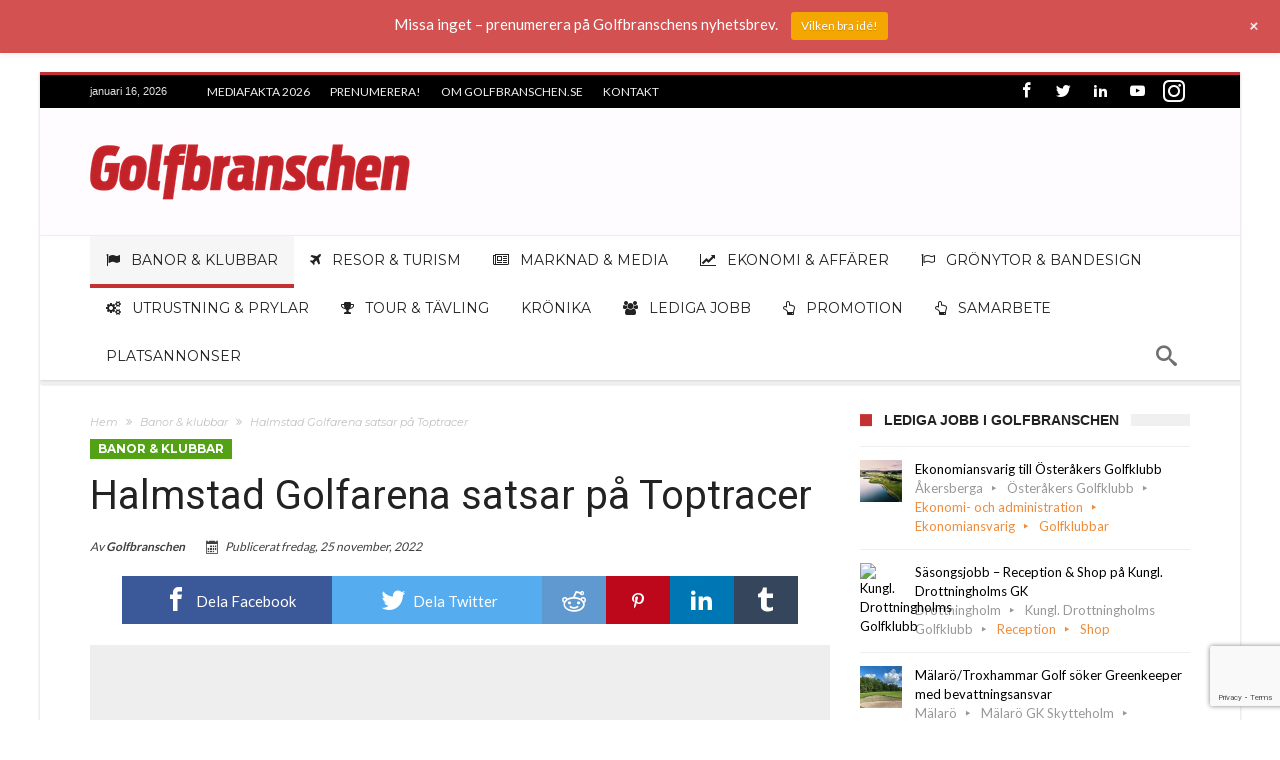

--- FILE ---
content_type: text/html; charset=UTF-8
request_url: https://www.golfbranschen.se/halmstad-golfarena-satsar-pa-toptracer-2/
body_size: 42643
content:
<!DOCTYPE html>
<html lang="sv-SE" prefix="og: http://ogp.me/ns#">
<head>
    <meta property="fb:app_id" content="305139772901997" />
	<meta http-equiv="X-UA-Compatible" content="IE=edge" />
    <meta http-equiv="Content-Type" content="text/html; charset=utf-8"/>
    <meta name="viewport" content="width=device-width, initial-scale=1, maximum-scale=1, user-scalable=0" />

    <meta name='robots' content='index, follow, max-image-preview:large, max-snippet:-1, max-video-preview:-1' />
<!-- Google tag (gtag.js) consent mode dataLayer added by Site Kit -->
<script type="text/javascript" id="google_gtagjs-js-consent-mode-data-layer">
/* <![CDATA[ */
window.dataLayer = window.dataLayer || [];function gtag(){dataLayer.push(arguments);}
gtag('consent', 'default', {"ad_personalization":"denied","ad_storage":"denied","ad_user_data":"denied","analytics_storage":"denied","functionality_storage":"denied","security_storage":"denied","personalization_storage":"denied","region":["AT","BE","BG","CH","CY","CZ","DE","DK","EE","ES","FI","FR","GB","GR","HR","HU","IE","IS","IT","LI","LT","LU","LV","MT","NL","NO","PL","PT","RO","SE","SI","SK"],"wait_for_update":500});
window._googlesitekitConsentCategoryMap = {"statistics":["analytics_storage"],"marketing":["ad_storage","ad_user_data","ad_personalization"],"functional":["functionality_storage","security_storage"],"preferences":["personalization_storage"]};
window._googlesitekitConsents = {"ad_personalization":"denied","ad_storage":"denied","ad_user_data":"denied","analytics_storage":"denied","functionality_storage":"denied","security_storage":"denied","personalization_storage":"denied","region":["AT","BE","BG","CH","CY","CZ","DE","DK","EE","ES","FI","FR","GB","GR","HR","HU","IE","IS","IT","LI","LT","LU","LV","MT","NL","NO","PL","PT","RO","SE","SI","SK"],"wait_for_update":500};
/* ]]> */
</script>
<!-- End Google tag (gtag.js) consent mode dataLayer added by Site Kit -->

	<!-- This site is optimized with the Yoast SEO plugin v26.7 - https://yoast.com/wordpress/plugins/seo/ -->
	<title>Halmstad Golfarena satsar på Toptracer | Golfbranschen</title>
	<meta name="description" content="Nyheter om svensk golf, golfbanor, golfklubbar, golfutrustning, golfklubbor." />
	<link rel="canonical" href="https://www.golfbranschen.se/halmstad-golfarena-satsar-pa-toptracer-2/" />
	<meta property="og:locale" content="sv_SE" />
	<meta property="og:type" content="article" />
	<meta property="og:title" content="Halmstad Golfarena satsar på Toptracer | Golfbranschen" />
	<meta property="og:description" content="Nyheter om svensk golf, golfbanor, golfklubbar, golfutrustning, golfklubbor." />
	<meta property="og:url" content="https://www.golfbranschen.se/halmstad-golfarena-satsar-pa-toptracer-2/" />
	<meta property="og:site_name" content="Golfbranschen" />
	<meta property="article:publisher" content="https://www.facebook.com/Golfbranschen/" />
	<meta property="article:published_time" content="2022-11-25T06:50:37+00:00" />
	<meta property="article:modified_time" content="2022-12-20T07:48:54+00:00" />
	<meta property="og:image" content="https://usercontent.one/wp/www.golfbranschen.se/wp-content/uploads/2022/11/Halmstad-Golfarena-1.jpg?media=1768483362" />
	<meta property="og:image:width" content="1902" />
	<meta property="og:image:height" content="1069" />
	<meta property="og:image:type" content="image/jpeg" />
	<meta name="author" content="Golfbranschen" />
	<meta name="twitter:label1" content="Skriven av" />
	<meta name="twitter:data1" content="Golfbranschen" />
	<meta name="twitter:label2" content="Beräknad lästid" />
	<meta name="twitter:data2" content="2 minuter" />
	<script type="application/ld+json" class="yoast-schema-graph">{"@context":"https://schema.org","@graph":[{"@type":"NewsArticle","@id":"https://www.golfbranschen.se/halmstad-golfarena-satsar-pa-toptracer-2/#article","isPartOf":{"@id":"https://www.golfbranschen.se/halmstad-golfarena-satsar-pa-toptracer-2/"},"author":{"name":"Golfbranschen","@id":"https://www.golfbranschen.se/#/schema/person/63632b4a4b9a27ac0196dde107513b76"},"headline":"Halmstad Golfarena satsar på Toptracer","datePublished":"2022-11-25T06:50:37+00:00","dateModified":"2022-12-20T07:48:54+00:00","mainEntityOfPage":{"@id":"https://www.golfbranschen.se/halmstad-golfarena-satsar-pa-toptracer-2/"},"wordCount":299,"commentCount":0,"publisher":{"@id":"https://www.golfbranschen.se/#organization"},"image":{"@id":"https://www.golfbranschen.se/halmstad-golfarena-satsar-pa-toptracer-2/#primaryimage"},"thumbnailUrl":"https://www.golfbranschen.se/wp-content/uploads/2022/11/Halmstad-Golfarena-1.jpg","articleSection":["Banor &amp; klubbar"],"inLanguage":"sv-SE","potentialAction":[{"@type":"CommentAction","name":"Comment","target":["https://www.golfbranschen.se/halmstad-golfarena-satsar-pa-toptracer-2/#respond"]}]},{"@type":"WebPage","@id":"https://www.golfbranschen.se/halmstad-golfarena-satsar-pa-toptracer-2/","url":"https://www.golfbranschen.se/halmstad-golfarena-satsar-pa-toptracer-2/","name":"Halmstad Golfarena satsar på Toptracer | Golfbranschen","isPartOf":{"@id":"https://www.golfbranschen.se/#website"},"primaryImageOfPage":{"@id":"https://www.golfbranschen.se/halmstad-golfarena-satsar-pa-toptracer-2/#primaryimage"},"image":{"@id":"https://www.golfbranschen.se/halmstad-golfarena-satsar-pa-toptracer-2/#primaryimage"},"thumbnailUrl":"https://www.golfbranschen.se/wp-content/uploads/2022/11/Halmstad-Golfarena-1.jpg","datePublished":"2022-11-25T06:50:37+00:00","dateModified":"2022-12-20T07:48:54+00:00","description":"Nyheter om svensk golf, golfbanor, golfklubbar, golfutrustning, golfklubbor.","breadcrumb":{"@id":"https://www.golfbranschen.se/halmstad-golfarena-satsar-pa-toptracer-2/#breadcrumb"},"inLanguage":"sv-SE","potentialAction":[{"@type":"ReadAction","target":["https://www.golfbranschen.se/halmstad-golfarena-satsar-pa-toptracer-2/"]}]},{"@type":"ImageObject","inLanguage":"sv-SE","@id":"https://www.golfbranschen.se/halmstad-golfarena-satsar-pa-toptracer-2/#primaryimage","url":"https://www.golfbranschen.se/wp-content/uploads/2022/11/Halmstad-Golfarena-1.jpg","contentUrl":"https://www.golfbranschen.se/wp-content/uploads/2022/11/Halmstad-Golfarena-1.jpg","width":1902,"height":1069,"caption":"Halmstad Golfarena väljer Toptracer."},{"@type":"BreadcrumbList","@id":"https://www.golfbranschen.se/halmstad-golfarena-satsar-pa-toptracer-2/#breadcrumb","itemListElement":[{"@type":"ListItem","position":1,"name":"Hem","item":"https://www.golfbranschen.se/"},{"@type":"ListItem","position":2,"name":"Halmstad Golfarena satsar på Toptracer"}]},{"@type":"WebSite","@id":"https://www.golfbranschen.se/#website","url":"https://www.golfbranschen.se/","name":"Golfbranschen","description":"Nyheter om svensk golf","publisher":{"@id":"https://www.golfbranschen.se/#organization"},"potentialAction":[{"@type":"SearchAction","target":{"@type":"EntryPoint","urlTemplate":"https://www.golfbranschen.se/?s={search_term_string}"},"query-input":{"@type":"PropertyValueSpecification","valueRequired":true,"valueName":"search_term_string"}}],"inLanguage":"sv-SE"},{"@type":"Organization","@id":"https://www.golfbranschen.se/#organization","name":"Golfbranschen","url":"https://www.golfbranschen.se/","logo":{"@type":"ImageObject","inLanguage":"sv-SE","@id":"https://www.golfbranschen.se/#/schema/logo/image/","url":"https://www.golfbranschen.se/wp-content/uploads/2019/02/cropped-fav-1.png","contentUrl":"https://www.golfbranschen.se/wp-content/uploads/2019/02/cropped-fav-1.png","width":512,"height":512,"caption":"Golfbranschen"},"image":{"@id":"https://www.golfbranschen.se/#/schema/logo/image/"},"sameAs":["https://www.facebook.com/Golfbranschen/","https://x.com/golfbranschen","https://www.instagram.com/golfbranschen/","https://www.linkedin.com/showcase/golfbranschen","https://www.youtube.com/channel/@Golfbranschen"]},{"@type":"Person","@id":"https://www.golfbranschen.se/#/schema/person/63632b4a4b9a27ac0196dde107513b76","name":"Golfbranschen","image":{"@type":"ImageObject","inLanguage":"sv-SE","@id":"https://www.golfbranschen.se/#/schema/person/image/","url":"https://secure.gravatar.com/avatar/289ea398bca1eb00b70f9c9e90d0af734ee6ccad0c49f815a127a74eab03e881?s=96&d=mm&r=g","contentUrl":"https://secure.gravatar.com/avatar/289ea398bca1eb00b70f9c9e90d0af734ee6ccad0c49f815a127a74eab03e881?s=96&d=mm&r=g","caption":"Golfbranschen"},"sameAs":["http://www.golfbranschen.se"],"url":"https://www.golfbranschen.se/author/golfbranschen-se-promotion/"}]}</script>
	<!-- / Yoast SEO plugin. -->


<link rel='dns-prefetch' href='//www.googletagmanager.com' />
<link rel='dns-prefetch' href='//fonts.googleapis.com' />
<link rel='dns-prefetch' href='//fundingchoicesmessages.google.com' />
<link rel="alternate" type="application/rss+xml" title="Golfbranschen &raquo; Webbflöde" href="https://www.golfbranschen.se/feed/" />
<link rel="alternate" type="application/rss+xml" title="Golfbranschen &raquo; Kommentarsflöde" href="https://www.golfbranschen.se/comments/feed/" />
<link rel="alternate" type="application/rss+xml" title="Golfbranschen &raquo; Kommentarsflöde för Halmstad Golfarena satsar på Toptracer" href="https://www.golfbranschen.se/halmstad-golfarena-satsar-pa-toptracer-2/feed/" />
<link rel="alternate" title="oEmbed (JSON)" type="application/json+oembed" href="https://www.golfbranschen.se/wp-json/oembed/1.0/embed?url=https%3A%2F%2Fwww.golfbranschen.se%2Fhalmstad-golfarena-satsar-pa-toptracer-2%2F" />
<link rel="alternate" title="oEmbed (XML)" type="text/xml+oembed" href="https://www.golfbranschen.se/wp-json/oembed/1.0/embed?url=https%3A%2F%2Fwww.golfbranschen.se%2Fhalmstad-golfarena-satsar-pa-toptracer-2%2F&#038;format=xml" />
<style id='wp-img-auto-sizes-contain-inline-css' type='text/css'>
img:is([sizes=auto i],[sizes^="auto," i]){contain-intrinsic-size:3000px 1500px}
/*# sourceURL=wp-img-auto-sizes-contain-inline-css */
</style>
<link rel='stylesheet' id='wp-notification-bars-css' href='https://usercontent.one/wp/www.golfbranschen.se/wp-content/plugins/wp-notification-bars/public/css/wp-notification-bars-public.css?media=1768483362' type='text/css' media='all' />
<style id='wp-emoji-styles-inline-css' type='text/css'>

	img.wp-smiley, img.emoji {
		display: inline !important;
		border: none !important;
		box-shadow: none !important;
		height: 1em !important;
		width: 1em !important;
		margin: 0 0.07em !important;
		vertical-align: -0.1em !important;
		background: none !important;
		padding: 0 !important;
	}
/*# sourceURL=wp-emoji-styles-inline-css */
</style>
<link rel='stylesheet' id='wp-block-library-css' href='https://www.golfbranschen.se/wp-includes/css/dist/block-library/style.min.css' type='text/css' media='all' />
<style id='wp-block-heading-inline-css' type='text/css'>
h1:where(.wp-block-heading).has-background,h2:where(.wp-block-heading).has-background,h3:where(.wp-block-heading).has-background,h4:where(.wp-block-heading).has-background,h5:where(.wp-block-heading).has-background,h6:where(.wp-block-heading).has-background{padding:1.25em 2.375em}h1.has-text-align-left[style*=writing-mode]:where([style*=vertical-lr]),h1.has-text-align-right[style*=writing-mode]:where([style*=vertical-rl]),h2.has-text-align-left[style*=writing-mode]:where([style*=vertical-lr]),h2.has-text-align-right[style*=writing-mode]:where([style*=vertical-rl]),h3.has-text-align-left[style*=writing-mode]:where([style*=vertical-lr]),h3.has-text-align-right[style*=writing-mode]:where([style*=vertical-rl]),h4.has-text-align-left[style*=writing-mode]:where([style*=vertical-lr]),h4.has-text-align-right[style*=writing-mode]:where([style*=vertical-rl]),h5.has-text-align-left[style*=writing-mode]:where([style*=vertical-lr]),h5.has-text-align-right[style*=writing-mode]:where([style*=vertical-rl]),h6.has-text-align-left[style*=writing-mode]:where([style*=vertical-lr]),h6.has-text-align-right[style*=writing-mode]:where([style*=vertical-rl]){rotate:180deg}
/*# sourceURL=https://www.golfbranschen.se/wp-includes/blocks/heading/style.min.css */
</style>
<style id='wp-block-paragraph-inline-css' type='text/css'>
.is-small-text{font-size:.875em}.is-regular-text{font-size:1em}.is-large-text{font-size:2.25em}.is-larger-text{font-size:3em}.has-drop-cap:not(:focus):first-letter{float:left;font-size:8.4em;font-style:normal;font-weight:100;line-height:.68;margin:.05em .1em 0 0;text-transform:uppercase}body.rtl .has-drop-cap:not(:focus):first-letter{float:none;margin-left:.1em}p.has-drop-cap.has-background{overflow:hidden}:root :where(p.has-background){padding:1.25em 2.375em}:where(p.has-text-color:not(.has-link-color)) a{color:inherit}p.has-text-align-left[style*="writing-mode:vertical-lr"],p.has-text-align-right[style*="writing-mode:vertical-rl"]{rotate:180deg}
/*# sourceURL=https://www.golfbranschen.se/wp-includes/blocks/paragraph/style.min.css */
</style>
<style id='global-styles-inline-css' type='text/css'>
:root{--wp--preset--aspect-ratio--square: 1;--wp--preset--aspect-ratio--4-3: 4/3;--wp--preset--aspect-ratio--3-4: 3/4;--wp--preset--aspect-ratio--3-2: 3/2;--wp--preset--aspect-ratio--2-3: 2/3;--wp--preset--aspect-ratio--16-9: 16/9;--wp--preset--aspect-ratio--9-16: 9/16;--wp--preset--color--black: #000000;--wp--preset--color--cyan-bluish-gray: #abb8c3;--wp--preset--color--white: #ffffff;--wp--preset--color--pale-pink: #f78da7;--wp--preset--color--vivid-red: #cf2e2e;--wp--preset--color--luminous-vivid-orange: #ff6900;--wp--preset--color--luminous-vivid-amber: #fcb900;--wp--preset--color--light-green-cyan: #7bdcb5;--wp--preset--color--vivid-green-cyan: #00d084;--wp--preset--color--pale-cyan-blue: #8ed1fc;--wp--preset--color--vivid-cyan-blue: #0693e3;--wp--preset--color--vivid-purple: #9b51e0;--wp--preset--gradient--vivid-cyan-blue-to-vivid-purple: linear-gradient(135deg,rgb(6,147,227) 0%,rgb(155,81,224) 100%);--wp--preset--gradient--light-green-cyan-to-vivid-green-cyan: linear-gradient(135deg,rgb(122,220,180) 0%,rgb(0,208,130) 100%);--wp--preset--gradient--luminous-vivid-amber-to-luminous-vivid-orange: linear-gradient(135deg,rgb(252,185,0) 0%,rgb(255,105,0) 100%);--wp--preset--gradient--luminous-vivid-orange-to-vivid-red: linear-gradient(135deg,rgb(255,105,0) 0%,rgb(207,46,46) 100%);--wp--preset--gradient--very-light-gray-to-cyan-bluish-gray: linear-gradient(135deg,rgb(238,238,238) 0%,rgb(169,184,195) 100%);--wp--preset--gradient--cool-to-warm-spectrum: linear-gradient(135deg,rgb(74,234,220) 0%,rgb(151,120,209) 20%,rgb(207,42,186) 40%,rgb(238,44,130) 60%,rgb(251,105,98) 80%,rgb(254,248,76) 100%);--wp--preset--gradient--blush-light-purple: linear-gradient(135deg,rgb(255,206,236) 0%,rgb(152,150,240) 100%);--wp--preset--gradient--blush-bordeaux: linear-gradient(135deg,rgb(254,205,165) 0%,rgb(254,45,45) 50%,rgb(107,0,62) 100%);--wp--preset--gradient--luminous-dusk: linear-gradient(135deg,rgb(255,203,112) 0%,rgb(199,81,192) 50%,rgb(65,88,208) 100%);--wp--preset--gradient--pale-ocean: linear-gradient(135deg,rgb(255,245,203) 0%,rgb(182,227,212) 50%,rgb(51,167,181) 100%);--wp--preset--gradient--electric-grass: linear-gradient(135deg,rgb(202,248,128) 0%,rgb(113,206,126) 100%);--wp--preset--gradient--midnight: linear-gradient(135deg,rgb(2,3,129) 0%,rgb(40,116,252) 100%);--wp--preset--font-size--small: 13px;--wp--preset--font-size--medium: 20px;--wp--preset--font-size--large: 36px;--wp--preset--font-size--x-large: 42px;--wp--preset--spacing--20: 0.44rem;--wp--preset--spacing--30: 0.67rem;--wp--preset--spacing--40: 1rem;--wp--preset--spacing--50: 1.5rem;--wp--preset--spacing--60: 2.25rem;--wp--preset--spacing--70: 3.38rem;--wp--preset--spacing--80: 5.06rem;--wp--preset--shadow--natural: 6px 6px 9px rgba(0, 0, 0, 0.2);--wp--preset--shadow--deep: 12px 12px 50px rgba(0, 0, 0, 0.4);--wp--preset--shadow--sharp: 6px 6px 0px rgba(0, 0, 0, 0.2);--wp--preset--shadow--outlined: 6px 6px 0px -3px rgb(255, 255, 255), 6px 6px rgb(0, 0, 0);--wp--preset--shadow--crisp: 6px 6px 0px rgb(0, 0, 0);}:where(.is-layout-flex){gap: 0.5em;}:where(.is-layout-grid){gap: 0.5em;}body .is-layout-flex{display: flex;}.is-layout-flex{flex-wrap: wrap;align-items: center;}.is-layout-flex > :is(*, div){margin: 0;}body .is-layout-grid{display: grid;}.is-layout-grid > :is(*, div){margin: 0;}:where(.wp-block-columns.is-layout-flex){gap: 2em;}:where(.wp-block-columns.is-layout-grid){gap: 2em;}:where(.wp-block-post-template.is-layout-flex){gap: 1.25em;}:where(.wp-block-post-template.is-layout-grid){gap: 1.25em;}.has-black-color{color: var(--wp--preset--color--black) !important;}.has-cyan-bluish-gray-color{color: var(--wp--preset--color--cyan-bluish-gray) !important;}.has-white-color{color: var(--wp--preset--color--white) !important;}.has-pale-pink-color{color: var(--wp--preset--color--pale-pink) !important;}.has-vivid-red-color{color: var(--wp--preset--color--vivid-red) !important;}.has-luminous-vivid-orange-color{color: var(--wp--preset--color--luminous-vivid-orange) !important;}.has-luminous-vivid-amber-color{color: var(--wp--preset--color--luminous-vivid-amber) !important;}.has-light-green-cyan-color{color: var(--wp--preset--color--light-green-cyan) !important;}.has-vivid-green-cyan-color{color: var(--wp--preset--color--vivid-green-cyan) !important;}.has-pale-cyan-blue-color{color: var(--wp--preset--color--pale-cyan-blue) !important;}.has-vivid-cyan-blue-color{color: var(--wp--preset--color--vivid-cyan-blue) !important;}.has-vivid-purple-color{color: var(--wp--preset--color--vivid-purple) !important;}.has-black-background-color{background-color: var(--wp--preset--color--black) !important;}.has-cyan-bluish-gray-background-color{background-color: var(--wp--preset--color--cyan-bluish-gray) !important;}.has-white-background-color{background-color: var(--wp--preset--color--white) !important;}.has-pale-pink-background-color{background-color: var(--wp--preset--color--pale-pink) !important;}.has-vivid-red-background-color{background-color: var(--wp--preset--color--vivid-red) !important;}.has-luminous-vivid-orange-background-color{background-color: var(--wp--preset--color--luminous-vivid-orange) !important;}.has-luminous-vivid-amber-background-color{background-color: var(--wp--preset--color--luminous-vivid-amber) !important;}.has-light-green-cyan-background-color{background-color: var(--wp--preset--color--light-green-cyan) !important;}.has-vivid-green-cyan-background-color{background-color: var(--wp--preset--color--vivid-green-cyan) !important;}.has-pale-cyan-blue-background-color{background-color: var(--wp--preset--color--pale-cyan-blue) !important;}.has-vivid-cyan-blue-background-color{background-color: var(--wp--preset--color--vivid-cyan-blue) !important;}.has-vivid-purple-background-color{background-color: var(--wp--preset--color--vivid-purple) !important;}.has-black-border-color{border-color: var(--wp--preset--color--black) !important;}.has-cyan-bluish-gray-border-color{border-color: var(--wp--preset--color--cyan-bluish-gray) !important;}.has-white-border-color{border-color: var(--wp--preset--color--white) !important;}.has-pale-pink-border-color{border-color: var(--wp--preset--color--pale-pink) !important;}.has-vivid-red-border-color{border-color: var(--wp--preset--color--vivid-red) !important;}.has-luminous-vivid-orange-border-color{border-color: var(--wp--preset--color--luminous-vivid-orange) !important;}.has-luminous-vivid-amber-border-color{border-color: var(--wp--preset--color--luminous-vivid-amber) !important;}.has-light-green-cyan-border-color{border-color: var(--wp--preset--color--light-green-cyan) !important;}.has-vivid-green-cyan-border-color{border-color: var(--wp--preset--color--vivid-green-cyan) !important;}.has-pale-cyan-blue-border-color{border-color: var(--wp--preset--color--pale-cyan-blue) !important;}.has-vivid-cyan-blue-border-color{border-color: var(--wp--preset--color--vivid-cyan-blue) !important;}.has-vivid-purple-border-color{border-color: var(--wp--preset--color--vivid-purple) !important;}.has-vivid-cyan-blue-to-vivid-purple-gradient-background{background: var(--wp--preset--gradient--vivid-cyan-blue-to-vivid-purple) !important;}.has-light-green-cyan-to-vivid-green-cyan-gradient-background{background: var(--wp--preset--gradient--light-green-cyan-to-vivid-green-cyan) !important;}.has-luminous-vivid-amber-to-luminous-vivid-orange-gradient-background{background: var(--wp--preset--gradient--luminous-vivid-amber-to-luminous-vivid-orange) !important;}.has-luminous-vivid-orange-to-vivid-red-gradient-background{background: var(--wp--preset--gradient--luminous-vivid-orange-to-vivid-red) !important;}.has-very-light-gray-to-cyan-bluish-gray-gradient-background{background: var(--wp--preset--gradient--very-light-gray-to-cyan-bluish-gray) !important;}.has-cool-to-warm-spectrum-gradient-background{background: var(--wp--preset--gradient--cool-to-warm-spectrum) !important;}.has-blush-light-purple-gradient-background{background: var(--wp--preset--gradient--blush-light-purple) !important;}.has-blush-bordeaux-gradient-background{background: var(--wp--preset--gradient--blush-bordeaux) !important;}.has-luminous-dusk-gradient-background{background: var(--wp--preset--gradient--luminous-dusk) !important;}.has-pale-ocean-gradient-background{background: var(--wp--preset--gradient--pale-ocean) !important;}.has-electric-grass-gradient-background{background: var(--wp--preset--gradient--electric-grass) !important;}.has-midnight-gradient-background{background: var(--wp--preset--gradient--midnight) !important;}.has-small-font-size{font-size: var(--wp--preset--font-size--small) !important;}.has-medium-font-size{font-size: var(--wp--preset--font-size--medium) !important;}.has-large-font-size{font-size: var(--wp--preset--font-size--large) !important;}.has-x-large-font-size{font-size: var(--wp--preset--font-size--x-large) !important;}
/*# sourceURL=global-styles-inline-css */
</style>

<style id='classic-theme-styles-inline-css' type='text/css'>
/*! This file is auto-generated */
.wp-block-button__link{color:#fff;background-color:#32373c;border-radius:9999px;box-shadow:none;text-decoration:none;padding:calc(.667em + 2px) calc(1.333em + 2px);font-size:1.125em}.wp-block-file__button{background:#32373c;color:#fff;text-decoration:none}
/*# sourceURL=/wp-includes/css/classic-themes.min.css */
</style>
<link rel='stylesheet' id='contact-form-7-css' href='https://usercontent.one/wp/www.golfbranschen.se/wp-content/plugins/contact-form-7/includes/css/styles.css?media=1768483362' type='text/css' media='all' />
<link rel='stylesheet' id='oc_cb_css_fr-css' href='https://usercontent.one/wp/www.golfbranschen.se/wp-content/plugins/onecom-themes-plugins/assets/min-css/cookie-banner-frontend.min.css?media=1768483362' type='text/css' media='all' />
<link rel='stylesheet' id='wp-job-manager-job-listings-css' href='https://usercontent.one/wp/www.golfbranschen.se/wp-content/plugins/wp-job-manager/assets/dist/css/job-listings.css?media=1768483362' type='text/css' media='all' />
<link rel='stylesheet' id='woohoo-google-fonts-css' href='https://fonts.googleapis.com/css?family=Oswald%3A400%2C300%2C700%7CLato%3A400%2C300%2C700%2C900%7CWork+Sans%3A400%2C300%2C500%2C600%2C700%2C800%2C900%7COpen+Sans%3A400%2C600%2C700%2C800%7CPlayfair+Display%3A400%2C700%2C900%2C400italic%7CRaleway%3A400%2C300%2C500%2C600%2C700%2C800%2C900%7CRoboto%3A400%2C300%2C100%2C700%7CMontserrat%3A400%2C700&#038;subset=latin%2Cgreek%2Cgreek-ext%2Cvietnamese%2Ccyrillic-ext%2Clatin-ext%2Ccyrillic' type='text/css' media='all' />
<link rel='stylesheet' id='woohoo-default-css' href='https://usercontent.one/wp/www.golfbranschen.se/wp-content/themes/woohoo/css/style.css?media=1768483362' type='text/css' media='all' />
<link rel='stylesheet' id='wooohoo-ilightbox-skin-css' href='https://usercontent.one/wp/www.golfbranschen.se/wp-content/themes/woohoo/css/ilightbox/dark-skin/skin.css?media=1768483362' type='text/css' media='all' />
<link rel='stylesheet' id='wooohoo-ilightbox-skin-black-css' href='https://usercontent.one/wp/www.golfbranschen.se/wp-content/themes/woohoo/css/ilightbox/metro-black-skin/skin.css?media=1768483362' type='text/css' media='all' />
<script type="text/javascript" async src="https://usercontent.one/wp/www.golfbranschen.se/wp-content/plugins/burst-statistics/assets/js/timeme/timeme.min.js?media=1768483362" id="burst-timeme-js"></script>
<script type="text/javascript" async src="https://usercontent.one/wp/www.golfbranschen.se/wp-content/uploads/burst/js/burst.min.js?media=1768483362" id="burst-js"></script>
<script type="text/javascript" id="jquery-core-js-extra">
/* <![CDATA[ */
var bd_w_blocks = {"bdaia_w_ajax_url":"https://www.golfbranschen.se/wp-admin/admin-ajax.php","bdaia_w_ajax_nonce":"b9ea0e411d"};
var bd_blocks = {"bdaia_ajax_url":"https://www.golfbranschen.se/wp-admin/admin-ajax.php","bdaia_ajaxnonce":"b9ea0e411d"};
var bd_script = {"post_id":"14808","ajaxurl":"https://www.golfbranschen.se/wp-admin/admin-ajax.php"};
//# sourceURL=jquery-core-js-extra
/* ]]> */
</script>
<script type="text/javascript" src="https://www.golfbranschen.se/wp-includes/js/jquery/jquery.min.js" id="jquery-core-js"></script>
<script type="text/javascript" src="https://www.golfbranschen.se/wp-includes/js/jquery/jquery-migrate.min.js" id="jquery-migrate-js"></script>
<script type="text/javascript" src="https://usercontent.one/wp/www.golfbranschen.se/wp-content/plugins/wp-notification-bars/public/js/wp-notification-bars-public.js?media=1768483362" id="wp-notification-bars-js"></script>

<!-- Kodblock för ”Google-tagg (gtag.js)” tillagt av Site Kit -->
<!-- Kodblock för ”Google Analytics” tillagt av Site Kit -->
<script type="text/javascript" src="https://www.googletagmanager.com/gtag/js?id=G-X9GL8BMNHH" id="google_gtagjs-js" async></script>
<script type="text/javascript" id="google_gtagjs-js-after">
/* <![CDATA[ */
window.dataLayer = window.dataLayer || [];function gtag(){dataLayer.push(arguments);}
gtag("set","linker",{"domains":["www.golfbranschen.se"]});
gtag("js", new Date());
gtag("set", "developer_id.dZTNiMT", true);
gtag("config", "G-X9GL8BMNHH");
//# sourceURL=google_gtagjs-js-after
/* ]]> */
</script>
<link rel="https://api.w.org/" href="https://www.golfbranschen.se/wp-json/" /><link rel="alternate" title="JSON" type="application/json" href="https://www.golfbranschen.se/wp-json/wp/v2/posts/14808" /><link rel="EditURI" type="application/rsd+xml" title="RSD" href="https://www.golfbranschen.se/xmlrpc.php?rsd" />
<meta name="generator" content="WordPress 6.9" />
<link rel='shortlink' href='https://www.golfbranschen.se/?p=14808' />
<meta name="generator" content="Site Kit by Google 1.170.0" /><style>[class*=" icon-oc-"],[class^=icon-oc-]{speak:none;font-style:normal;font-weight:400;font-variant:normal;text-transform:none;line-height:1;-webkit-font-smoothing:antialiased;-moz-osx-font-smoothing:grayscale}.icon-oc-one-com-white-32px-fill:before{content:"901"}.icon-oc-one-com:before{content:"900"}#one-com-icon,.toplevel_page_onecom-wp .wp-menu-image{speak:none;display:flex;align-items:center;justify-content:center;text-transform:none;line-height:1;-webkit-font-smoothing:antialiased;-moz-osx-font-smoothing:grayscale}.onecom-wp-admin-bar-item>a,.toplevel_page_onecom-wp>.wp-menu-name{font-size:16px;font-weight:400;line-height:1}.toplevel_page_onecom-wp>.wp-menu-name img{width:69px;height:9px;}.wp-submenu-wrap.wp-submenu>.wp-submenu-head>img{width:88px;height:auto}.onecom-wp-admin-bar-item>a img{height:7px!important}.onecom-wp-admin-bar-item>a img,.toplevel_page_onecom-wp>.wp-menu-name img{opacity:.8}.onecom-wp-admin-bar-item.hover>a img,.toplevel_page_onecom-wp.wp-has-current-submenu>.wp-menu-name img,li.opensub>a.toplevel_page_onecom-wp>.wp-menu-name img{opacity:1}#one-com-icon:before,.onecom-wp-admin-bar-item>a:before,.toplevel_page_onecom-wp>.wp-menu-image:before{content:'';position:static!important;background-color:rgba(240,245,250,.4);border-radius:102px;width:18px;height:18px;padding:0!important}.onecom-wp-admin-bar-item>a:before{width:14px;height:14px}.onecom-wp-admin-bar-item.hover>a:before,.toplevel_page_onecom-wp.opensub>a>.wp-menu-image:before,.toplevel_page_onecom-wp.wp-has-current-submenu>.wp-menu-image:before{background-color:#76b82a}.onecom-wp-admin-bar-item>a{display:inline-flex!important;align-items:center;justify-content:center}#one-com-logo-wrapper{font-size:4em}#one-com-icon{vertical-align:middle}.imagify-welcome{display:none !important;}</style><meta name="generator" content="performance-lab 4.0.1; plugins: webp-uploads">
<meta name="generator" content="webp-uploads 2.6.1">
        <script type="text/javascript">
            /* <![CDATA[ */
            var sf_position = '0';
            var sf_templates = "<a href=\"{search_url_escaped}\"><span class=\"sf_text\">Se alla resultat<\/span><\/a>";
            var sf_input = '.search-live';
            jQuery(document).ready(function(){
                jQuery(sf_input).ajaxyLiveSearch({"expand":false,"searchUrl":"https:\/\/www.golfbranschen.se\/?s=%s","text":"Search","delay":500,"iwidth":180,"width":315,"ajaxUrl":"https:\/\/www.golfbranschen.se\/wp-admin\/admin-ajax.php","rtl":0});
                jQuery(".live-search_ajaxy-selective-input").keyup(function() {
                    var width = jQuery(this).val().length * 8;
                    if(width < 50) {
                        width = 50;
                    }
                    jQuery(this).width(width);
                });
                jQuery(".live-search_ajaxy-selective-search").click(function() {
                    jQuery(this).find(".live-search_ajaxy-selective-input").focus();
                });
                jQuery(".live-search_ajaxy-selective-close").click(function() {
                    jQuery(this).parent().remove();
                });
            });
            /* ]]> */
        </script>
    <link rel="shortcut icon" href="https://usercontent.one/wp/www.golfbranschen.se/wp-content/uploads/2019/02/fav.png?media=1768483362" type="image/x-icon" /><!-- Google Tag Manager (noscript) -->
<noscript><iframe src="https://www.googletagmanager.com/ns.html?id=GTM-5MQ87D4"
height="0" width="0" style="display:none;visibility:hidden"></iframe></noscript>
<!-- End Google Tag Manager (noscript) --><script async src="https://www.googletagmanager.com/gtag/js?id=G-X9GL8BMNHH"></script>
<script>
  window.dataLayer = window.dataLayer || [];
  function gtag(){dataLayer.push(arguments);}
  gtag('js', new Date());

  gtag('config', 'G-X9GL8BMNHH');
</script><script type="text/javascript">
/* <![CDATA[ */
var userRating = {"ajaxurl":"https://www.golfbranschen.se/wp-admin/admin-ajax.php" , "your_rating":"" , "nonce":"b9ea0e411d"};
var userLike = {"ajaxurl":"https://www.golfbranschen.se/wp-admin/admin-ajax.php" , "nonce":"b9ea0e411d"};
/* ]]> */
var bdaia_theme_uri = 'https://www.golfbranschen.se/wp-content/themes/woohoo';
</script>
<style type="text/css">

a:hover{color:#53a114}
::selection{background:#53a114}
a.more-link, button, .btn-link, input[type="button"], input[type="reset"], input[type="submit"] { background-color:#53a114}
button:active, .btn-link:active, input[type="button"]:active, input[type="reset"]:active, input[type="submit"]:active { background-color:#53a114}
.gotop:hover { background-color:#53a114}
.top-search { background-color:#53a114}
.primary-menu ul#menu-primary > li.current-menu-parent, .primary-menu ul#menu-primary > li.current-menu-ancestor, .primary-menu ul#menu-primary > li.current-menu-item, .primary-menu ul#menu-primary > li.current_page_item { color: #53a114; }
.primary-menu ul#menu-primary > li.current-menu-parent > a, .primary-menu ul#menu-primary > li.current-menu-ancestor > a, .primary-menu ul#menu-primary > li.current-menu-item > a, .primary-menu ul#menu-primary > li.current_page_item > a { color: #53a114; }
.primary-menu ul#menu-primary > li:hover > a { color: #53a114; }
.primary-menu ul#menu-primary li.bd_menu_item ul.sub-menu li:hover > ul.sub-menu, .primary-menu ul#menu-primary li.bd_mega_menu:hover > ul.bd_mega.sub-menu, .primary-menu ul#menu-primary li.bd_menu_item:hover > ul.sub-menu, .primary-menu ul#menu-primary .sub_cats_posts { border-top-color: #53a114; }
div.nav-menu.primary-menu-dark a.menu-trigger:hover i, div.nav-menu.primary-menu-light a.menu-trigger:hover i, div.nav-menu.primary-menu-light a.menu-trigger.active i, div.nav-menu.primary-menu-dark a.menu-trigger.active i { background: #53a114; }
span.bd-criteria-percentage { background: #53a114; color: #53a114; }
.divider-colors { background: #53a114; }
.blog-v1 article .entry-meta a { color: #53a114; }
.blog-v1 article .article-formats { background-color: #53a114; }
.cat-links { background-color: #53a114; }
.new-box { border-top-color: #53a114; }
.widget a:hover { color: #53a114; }
.timeline-article a:hover i {
    color: #53a114;
}
h4.block-title:before {background: #53a114;}
#header.bdayh-header.a {background: #53a114;}
.bdaia-load-comments-btn a:hover,
.bd-more-btn:hover{
    border-color: #53a114 ;
    background-color: #53a114 ;
}
#bdaia-cats-builder ul.slick-dots li.slick-active button{
	background: #53a114;
}
.bdaia-cats-more-btn,
.bbd-post-cat-content, .bbd-post-cat-content a,
.blog-v1 article a.more-link { color: #53a114; }
#big-grids .flex-next:hover,
#big-grids .flex-prev:hover,
.featured-title:hover .featured-cat a,
.featured-title .featured-comment a,
.big-grids-container .flex-control-paging li a.flex-active,
.tagcloud a:hover { background: #53a114; }
.featured-title:hover .bd-cat-link:before {border-top-color: #53a114;}
.featured-title .featured-comment a:after {
    border-color: #53a114 rgba(0, 0, 0, 0) rgba(0, 0, 0, 0) rgba(0, 0, 0, 0);
}
ul.tabs_nav li.active a { background: #53a114; }
.bd-tweets ul.tweet_list li.twitter-item a { color: #53a114; }
.widget.bd-login .login_user .bio-author-desc a { color: #53a114; }
.comment-reply-link, .comment-reply-link:link, .comment-reply-link:active { color: #53a114; }
.gallery-caption { background-color: #53a114; }
.slider-flex ol.flex-control-paging li a.flex-active { background: #53a114; }
#folio-main ul#filters li a.selected { background: #53a114; }
.search-mobile button.search-button { background: #53a114; }
.bdaia-pagination .current {
background-color: #53a114;
border-color: #53a114;
}
.gotop{background: #53a114;}
.ei-slider-thumbs li.ei-slider-element {background: #53a114;}
.ei-title h2,
.ei-title h3 {border-right-color: #53a114;}
.sk-circle .sk-child:before,
#reading-position-indicator{background: #53a114;}
#bdCheckAlso{border-top-color: #53a114;}
.woocommerce .product .onsale, .woocommerce .product a.button:hover, .woocommerce .product #respond input#submit:hover, .woocommerce .checkout input#place_order:hover, .woocommerce .woocommerce.widget .button:hover, .single-product .product .summary .cart .button:hover, .woocommerce-cart .woocommerce table.cart .button:hover, .woocommerce-cart .woocommerce .shipping-calculator-form .button:hover, .woocommerce .woocommerce-message .button:hover, .woocommerce .woocommerce-error .button:hover, .woocommerce .woocommerce-info .button:hover, .woocommerce-checkout .woocommerce input.button:hover, .woocommerce-page .woocommerce a.button:hover, .woocommerce-account div.woocommerce .button:hover, .woocommerce.widget .ui-slider .ui-slider-handle, .woocommerce.widget.widget_layered_nav_filters ul li a {background: none repeat scroll 0 0 #53a114 !important}
.bdaia-post-content blockquote p,
blockquote p{
color: #53a114;
}
.bdaia-ns-wrap:after {background:#53a114}
.bdaia-header-default #navigation .primary-menu ul#menu-primary > li >.bd_mega.sub-menu,
.bdaia-header-default #navigation .primary-menu ul#menu-primary > li > .sub-menu,
.bdaia-header-default #navigation .primary-menu ul#menu-primary .sub_cats_posts {border-top-color: #53a114}
.bdaia-header-default #navigation .primary-menu ul#menu-primary > li:hover > a:after,
.bdaia-header-default #navigation .primary-menu ul#menu-primary > li.current-menu-item > a:after,
.bdaia-header-default #navigation .primary-menu ul#menu-primary > li.current-menu-ancestor > a:after,
.bdaia-header-default #navigation .primary-menu ul#menu-primary > li.current-menu-parent > a:after {background:#53a114}
.bdaia-header-default #navigation .primary-menu #menu-primary > li:hover > a{color: #53a114}
.bdayh-click-open{background:#53a114}
div.bdaia-alert-new-posts-inner,
.bdaia-header-default .header-wrapper{border-top-color: #53a114}
.bdaia-post-content blockquote p,
blockquote p{color: #53a114}
.bdaia-post-content a {color: #53a114}
div.widget.bdaia-widget.bdaia-widget-timeline .widget-inner a:hover,
div.widget.bdaia-widget.bdaia-widget-timeline .widget-inner a:hover span.bdayh-date {
    color: #53a114;
}
div.widget.bdaia-widget.bdaia-widget-timeline .widget-inner a:hover span.bdayh-date:before {
    background: #53a114;
    border-color: #53a114;
}
#navigation .bdaia-alert-new-posts,
div.bdaia-tabs.horizontal-tabs ul.nav-tabs li.current:before,
div.bdaia-toggle h4.bdaia-toggle-head.toggle-head-open span.bdaia-sio {
    background: #53a114;
}
.woocommerce .product .onsale, .woocommerce .product a.button:hover, .woocommerce .product #respond input#submit:hover, .woocommerce .checkout input#place_order:hover, .woocommerce .woocommerce.widget .button:hover, .single-product .product .summary .cart .button:hover, .woocommerce-cart .woocommerce table.cart .button:hover, .woocommerce-cart .woocommerce .shipping-calculator-form .button:hover, .woocommerce .woocommerce-message .button:hover, .woocommerce .woocommerce-error .button:hover, .woocommerce .woocommerce-info .button:hover, .woocommerce-checkout .woocommerce input.button:hover, .woocommerce-page .woocommerce a.button:hover, .woocommerce-account div.woocommerce .button:hover, .woocommerce.widget .ui-slider .ui-slider-handle, .woocommerce.widget.widget_layered_nav_filters ul li a {
    background: none repeat scroll 0 0 #53a114 !important
}
div.bdaia-post-count {border-left-color :#53a114}

aside#bd-MobileSiderbar svg,
#bdaia-selector #bdaia-selector-toggle {background:#53a114}

div.bdaia-blocks.bdaia-block22 div.block-article hr{background:#53a114}
div.bdaia-blocks.bdaia-block22 div.block-article .post-more-btn a,
div.bdaia-blocks.bdaia-block22 div.block-article .post-more-btn a:hover,
div.bdaia-blocks.bdaia-block22 div.block-article .bdaia-post-cat-list a,
div.bdaia-blocks.bdaia-block22 div.block-article .bdaia-post-cat-list a:hover{color:#53a114}
div.woohoo-footer-top-area .tagcloud span,
div.woohoo-footer-top-area .tagcloud a:hover {background: #53a114;}
.bdaia-header-default #navigation.mainnav-dark .primary-menu ul#menu-primary > li:hover > a,
.bdaia-header-default #navigation.mainnav-dark .primary-menu ul#menu-primary > li.current-menu-item > a,
.bdaia-header-default #navigation.mainnav-dark .primary-menu ul#menu-primary > li.current-menu-ancestor > a,
.bdaia-header-default #navigation.mainnav-dark .primary-menu ul#menu-primary > li.current-menu-parent > a,
.bdaia-header-default #navigation.mainnav-dark {background: #53a114;}
.bdaia-header-default #navigation.dropdown-light .primary-menu ul#menu-primary li.bd_mega_menu div.bd_mega ul.bd_mega.sub-menu li a:hover,
.bdaia-header-default #navigation.dropdown-light .primary-menu ul#menu-primary li.bd_menu_item ul.sub-menu li a:hover,
.bdaia-header-default #navigation.dropdown-light .primary-menu ul#menu-primary .sub_cats_posts a:hover {color: #53a114;}
#reading-position-indicator {box-shadow: 0 0 10px #53a114;}
div.woohoo-footer-light div.woohoo-footer-top-area a:hover,
div.woohoo-footer-light div.bdaia-footer-area a:hover,
div.woohoo-footer-light div.bdaia-footer-widgets a:hover,
div.woohoo-footer-light div.widget.bdaia-widget.bdaia-widget-timeline .widget-inner a:hover,
div.woohoo-footer-light div.widget.bdaia-widget.bdaia-widget-timeline .widget-inner a:hover span.bdayh-date{color: #53a114;}
div.woohoo-footer-light div.bdaia-footer-widgets .carousel-nav a:hover {background-color: #53a114;border-color: #53a114;}


.bp-navs ul li .count,
.buddypress-wrap #compose-personal-li a,
.buddypress-wrap .bp-pagination .bp-pagination-links .current,
.buddypress-wrap .activity-list .load-more a,
.buddypress-wrap .activity-list .load-newest a,
.buddypress-wrap .profile .profile-fields .label:before,
.buddypress #buddypress.bp-dir-hori-nav .create-button a,
.widget.buddypress .item-options a.selected:not(.loading)
{
    background: #53a114;
}

.widget.buddypress .item-options a.selected:not(.loading)
{
    border-color: #53a114;
}

.bp-navs ul li.selected a,
.bp-navs ul li.current a,
.bp-dir-hori-nav:not(.bp-vertical-navs) .bp-navs.main-navs ul li a:hover,
.bp-dir-hori-nav:not(.bp-vertical-navs) .bp-navs.main-navs ul li.selected a,
.bp-dir-hori-nav:not(.bp-vertical-navs) .bp-navs.main-navs ul li.current a,
#group-create-tabs:not(.tabbed-links) li.current a,
.buddypress-wrap .bp-subnavs li.selected a,
.buddypress-wrap .bp-subnavs li.current a,
.activity-list .activity-item .activity-meta.action .unfav:before,
#buddypress #latest-update a,
.buddypress-wrap .profile .profile-fields .label,
.buddypress-wrap .profile.edit .button-nav li a:hover,
.buddypress-wrap .profile.edit .button-nav li.current a,
.bp-single-vert-nav .bp-navs.vertical li.selected a,
.bp-single-vert-nav .item-body:not(#group-create-body) #subnav:not(.tabbed-links) li.current a,
.bp-dir-vert-nav .dir-navs ul li.selected a,
.buddypress-wrap.bp-vertical-navs .dir-navs.activity-nav-tabs ul li.selected a,
.buddypress-wrap.bp-vertical-navs .dir-navs.sites-nav-tabs ul li.selected a,
.buddypress-wrap.bp-vertical-navs .dir-navs.groups-nav-tabs ul li.selected a,
.buddypress-wrap.bp-vertical-navs .dir-navs.members-nav-tabs ul li.selected a,
.buddypress-wrap.bp-vertical-navs .main-navs.user-nav-tabs ul li.selected a,
.buddypress-wrap.bp-vertical-navs .main-navs.group-nav-tabs ul li.selected a,
.activity-list q::before,
.activity-list blockquote::before,
.activity-list q cite,
.activity-list blockquote cite
{
    color: #53a114;
}
.search-mobile .search-submit {background: #53a114;}
.bd-cat-3{ background : #53a114 !important }.bd-cat-3:before{ border-top-color : #53a114 !important }.bd-cat-1528{ background : #ff0000 !important }.bd-cat-1528:before{ border-top-color : #ff0000 !important }.bd-cat-1059{ background : #23c436 !important }.bd-cat-1059:before{ border-top-color : #23c436 !important }.bd-cat-1512{ background : #4da306 !important }.bd-cat-1512:before{ border-top-color : #4da306 !important }.bd-cat-1310{ background : #0055ff !important }.bd-cat-1310:before{ border-top-color : #0055ff !important }.bd-cat-4{ background : #bdd600 !important }.bd-cat-4:before{ border-top-color : #bdd600 !important }.bd-cat-819{ background : #e30000 !important }.bd-cat-819:before{ border-top-color : #e30000 !important }.bd-cat-980{ background : #ff4500 !important }.bd-cat-980:before{ border-top-color : #ff4500 !important }.bd-cat-9{ background : #038eeb !important }.bd-cat-9:before{ border-top-color : #038eeb !important }.bd-cat-1269{ background : #FF4500 !important }.bd-cat-1269:before{ border-top-color : #FF4500 !important }.bd-cat-1883{ background : #61a0c2 !important }.bd-cat-1883:before{ border-top-color : #61a0c2 !important }.bd-cat-392{ background : #9e9e9e !important }.bd-cat-392:before{ border-top-color : #9e9e9e !important }.bdaia-header-default .topbar .top-nav li a, .bdaia-header-default .topbar .top-nav > li ul.sub-menu li a{font-size : 12px; font-weight: normal; font-style: normal; text-transform: uppercase; }
.bdaia-header-default .topbar .top-nav > li > a{font-size : 12px; font-weight: normal; font-style: normal; text-transform: uppercase; }
.bdaia-header-default #navigation .primary-menu #menu-primary > li > a{font-size : 14px; font-weight: 500; font-style: normal; text-transform: uppercase; }
.bdaia-header-default #navigation .primary-menu ul ul li{font-size : 14px; font-weight: normal; font-style: normal; text-transform: uppercase; }
.bdaia-header-default #navigation .primary-menu ul#menu-primary div.bd_mega ul.bd_mega.sub-menu > li, div.bdaia-anp-inner li a{font-size : 14px; font-weight: normal; font-style: normal; text-transform: uppercase; }
.bdaia-header-default #navigation .bd-block-mega-menu-post h4, div.bdaia-anp-inner li a{font-size : 14px; font-weight: normal; font-style: normal; text-transform: uppercase; }
.bdaia-ns-inner #sf_sb .entry-title{font-size : 16px; font-weight: normal; font-style: normal; text-transform: none; }
div#bdaia-breaking-news.breaking-news-items span.breaking-title span.txt, span.breaking-title{font-weight: normal; }
.bdaia-crumb-container{font-weight: lighter; font-style: italic; }
.bd-post-carousel-item article .bd-meta-info-align h3{font-weight: bold; }
.big-grids .featured-title .bdayh-date, .bd-post-carousel-item article .bd-meta-info, .bdaia-feature-posts .bdaia-meta-info{font-weight: normal; font-style: italic; }
.bdaia-block-wrap h4.block-title, .bdaia-template-head h4.block-title{font-weight: bold; }
.bdaia-block-wrap .bdaia-blocks footer{font-weight: 100; font-style: oblique; text-transform: none; }
.bdaia-block-wrap .bdaia-blocks p.block-exb, .bdaia-slider-block .ei-title h3{font-weight: normal; font-style: normal; }
.bdaia-slider-block .ei-title h2{font-weight: bold; font-style: normal; text-transform: none; }
#bdCheckAlso h4.block-title, .bd-sidebar h4.block-title, div.bdaia-footer h4.block-title, #bdaia-ralated-posts .bdaia-ralated-posts-head li a, .bdaia-widget-tabs .bdaia-tabs-nav li a{font-family: Arial, Helvetica, sans-serif; }
.single .bdaia-meta-info, .page .bdaia-meta-info{font-weight: normal; font-style: oblique; }
.bdaia-post-title .entry-title{font-weight: normal; font-style: normal; text-transform: none; }
.single .bdaia-site-content h4.block-title, .page .bdaia-site-content h4.block-title, .bdaia-author-box .authorBlock-header-title{font-weight: bold; }
.single .bdaia-site-content .bdaia-post-content, .single .bdaia-site-content .bdaia-post-content p, .page .bdaia-site-content .bdaia-post-content, .page .bdaia-site-content .bdaia-post-content p{font-weight: 500; font-style: normal; }
.single .bdaia-site-content .bdaia-post-content blockquote, .single .bdaia-site-content .bdaia-post-content blockquote p, .page .bdaia-site-content .bdaia-post-content blockquote, .page .bdaia-site-content .bdaia-post-content blockquote p{font-weight: 600; font-style: italic; text-transform: inherit; }
.bdaia-site-content .bdaia-post-content h1{font-weight: 700; font-style: normal; text-transform: none; }
.bdaia-site-content .bdaia-post-content h2{font-weight: 700; font-style: normal; text-transform: none; }
.bdaia-site-content .bdaia-post-content h3{font-weight: 700; font-style: normal; text-transform: none; }
.bdaia-site-content .bdaia-post-content h4{font-weight: 700; font-style: normal; text-transform: none; }
.bdaia-site-content .bdaia-post-content h5{font-weight: 500; font-style: normal; text-transform: none; }
.bdaia-site-content .bdaia-post-content h6{font-weight: 500; font-style: normal; text-transform: none; }
div.bdaia-feature-posts.bdaia-fp-grid5 div.featured-title h2.post-title{font-weight: bold; }
div.bdaia-feature-posts.bdaia-feature-grid6 div.featured-title h2.post-title{font-weight: bold; }
div.big-grids.big-grid7 div.featured-title h2{font-weight: bold; }
figure.wp-caption{max-width:100%}


a:hover{color:#C43133}
::selection{background:#C43133}
a.more-link, button, .btn-link, input[type="button"], input[type="reset"], input[type="submit"] { background-color:#C43133}
button:active, .btn-link:active, input[type="button"]:active, input[type="reset"]:active, input[type="submit"]:active { background-color:#C43133}
.gotop:hover { background-color:#C43133}
.top-search { background-color:#C43133}
.primary-menu ul#menu-primary > li.current-menu-parent, .primary-menu ul#menu-primary > li.current-menu-ancestor, .primary-menu ul#menu-primary > li.current-menu-item, .primary-menu ul#menu-primary > li.current_page_item { color: #C43133; }
.primary-menu ul#menu-primary > li.current-menu-parent > a, .primary-menu ul#menu-primary > li.current-menu-ancestor > a, .primary-menu ul#menu-primary > li.current-menu-item > a, .primary-menu ul#menu-primary > li.current_page_item > a { color: #C43133; }
.primary-menu ul#menu-primary > li:hover > a { color: #C43133; }
.primary-menu ul#menu-primary li.bd_menu_item ul.sub-menu li:hover > ul.sub-menu, .primary-menu ul#menu-primary li.bd_mega_menu:hover > ul.bd_mega.sub-menu, .primary-menu ul#menu-primary li.bd_menu_item:hover > ul.sub-menu, .primary-menu ul#menu-primary .sub_cats_posts { border-top-color: #C43133; }
div.nav-menu.primary-menu-dark a.menu-trigger:hover i, div.nav-menu.primary-menu-light a.menu-trigger:hover i, div.nav-menu.primary-menu-light a.menu-trigger.active i, div.nav-menu.primary-menu-dark a.menu-trigger.active i { background: #C43133; }
span.bd-criteria-percentage { background: #C43133; color: #C43133; }
.divider-colors { background: #C43133; }
.blog-v1 article .entry-meta a { color: #C43133; }
.blog-v1 article .article-formats { background-color: #C43133; }
.cat-links { background-color: #C43133; }
.new-box { border-top-color: #C43133; }
.widget a:hover { color: #C43133; }
.timeline-article a:hover i {
    color: #C43133;
}
h4.block-title:before {background: #C43133;}
#header.bdayh-header.a {background: #C43133;}
.bdaia-load-comments-btn a:hover,
.bd-more-btn:hover{
    border-color: #C43133 ;
    background-color: #C43133 ;
}
#bdaia-cats-builder ul.slick-dots li.slick-active button{
	background: #C43133;
}
.bdaia-cats-more-btn,
.bbd-post-cat-content, .bbd-post-cat-content a,
.blog-v1 article a.more-link { color: #C43133; }
#big-grids .flex-next:hover,
#big-grids .flex-prev:hover,
.featured-title:hover .featured-cat a,
.featured-title .featured-comment a,
.big-grids-container .flex-control-paging li a.flex-active,
.tagcloud a:hover { background: #C43133; }
.featured-title:hover .bd-cat-link:before {border-top-color: #C43133;}
.featured-title .featured-comment a:after {
    border-color: #C43133 rgba(0, 0, 0, 0) rgba(0, 0, 0, 0) rgba(0, 0, 0, 0);
}
ul.tabs_nav li.active a { background: #C43133; }
.bd-tweets ul.tweet_list li.twitter-item a { color: #C43133; }
.widget.bd-login .login_user .bio-author-desc a { color: #C43133; }
.comment-reply-link, .comment-reply-link:link, .comment-reply-link:active { color: #C43133; }
.gallery-caption { background-color: #C43133; }
.slider-flex ol.flex-control-paging li a.flex-active { background: #C43133; }
#folio-main ul#filters li a.selected { background: #C43133; }
.search-mobile button.search-button { background: #C43133; }
.bdaia-pagination .current {
background-color: #C43133;
border-color: #C43133;
}
.gotop{background: #C43133;}
.ei-slider-thumbs li.ei-slider-element {background: #C43133;}
.ei-title h2,
.ei-title h3 {border-right-color: #C43133;}
.sk-circle .sk-child:before,
#reading-position-indicator{background: #C43133;}
#bdCheckAlso{border-top-color: #C43133;}
.woocommerce .product .onsale, .woocommerce .product a.button:hover, .woocommerce .product #respond input#submit:hover, .woocommerce .checkout input#place_order:hover, .woocommerce .woocommerce.widget .button:hover, .single-product .product .summary .cart .button:hover, .woocommerce-cart .woocommerce table.cart .button:hover, .woocommerce-cart .woocommerce .shipping-calculator-form .button:hover, .woocommerce .woocommerce-message .button:hover, .woocommerce .woocommerce-error .button:hover, .woocommerce .woocommerce-info .button:hover, .woocommerce-checkout .woocommerce input.button:hover, .woocommerce-page .woocommerce a.button:hover, .woocommerce-account div.woocommerce .button:hover, .woocommerce.widget .ui-slider .ui-slider-handle, .woocommerce.widget.widget_layered_nav_filters ul li a {background: none repeat scroll 0 0 #C43133 !important}
.bdaia-post-content blockquote p,
blockquote p{
color: #C43133;
}
.bdaia-ns-wrap:after {background:#C43133}
.bdaia-header-default #navigation .primary-menu ul#menu-primary > li >.bd_mega.sub-menu,
.bdaia-header-default #navigation .primary-menu ul#menu-primary > li > .sub-menu,
.bdaia-header-default #navigation .primary-menu ul#menu-primary .sub_cats_posts {border-top-color: #C43133}
.bdaia-header-default #navigation .primary-menu ul#menu-primary > li:hover > a:after,
.bdaia-header-default #navigation .primary-menu ul#menu-primary > li.current-menu-item > a:after,
.bdaia-header-default #navigation .primary-menu ul#menu-primary > li.current-menu-ancestor > a:after,
.bdaia-header-default #navigation .primary-menu ul#menu-primary > li.current-menu-parent > a:after {background:#C43133}
.bdaia-header-default #navigation .primary-menu #menu-primary > li:hover > a{color: #C43133}
.bdayh-click-open{background:#C43133}
div.bdaia-alert-new-posts-inner,
.bdaia-header-default .header-wrapper{border-top-color: #C43133}
.bdaia-post-content blockquote p,
blockquote p{color: #C43133}
.bdaia-post-content a {color: #C43133}
div.widget.bdaia-widget.bdaia-widget-timeline .widget-inner a:hover,
div.widget.bdaia-widget.bdaia-widget-timeline .widget-inner a:hover span.bdayh-date {
    color: #C43133;
}
div.widget.bdaia-widget.bdaia-widget-timeline .widget-inner a:hover span.bdayh-date:before {
    background: #C43133;
    border-color: #C43133;
}
#navigation .bdaia-alert-new-posts,
div.bdaia-tabs.horizontal-tabs ul.nav-tabs li.current:before,
div.bdaia-toggle h4.bdaia-toggle-head.toggle-head-open span.bdaia-sio {
    background: #C43133;
}
.woocommerce .product .onsale, .woocommerce .product a.button:hover, .woocommerce .product #respond input#submit:hover, .woocommerce .checkout input#place_order:hover, .woocommerce .woocommerce.widget .button:hover, .single-product .product .summary .cart .button:hover, .woocommerce-cart .woocommerce table.cart .button:hover, .woocommerce-cart .woocommerce .shipping-calculator-form .button:hover, .woocommerce .woocommerce-message .button:hover, .woocommerce .woocommerce-error .button:hover, .woocommerce .woocommerce-info .button:hover, .woocommerce-checkout .woocommerce input.button:hover, .woocommerce-page .woocommerce a.button:hover, .woocommerce-account div.woocommerce .button:hover, .woocommerce.widget .ui-slider .ui-slider-handle, .woocommerce.widget.widget_layered_nav_filters ul li a {
    background: none repeat scroll 0 0 #C43133 !important
}
div.bdaia-post-count {border-left-color :#C43133}

aside#bd-MobileSiderbar svg,
#bdaia-selector #bdaia-selector-toggle {background:#C43133}

div.bdaia-blocks.bdaia-block22 div.block-article hr{background:#C43133}
div.bdaia-blocks.bdaia-block22 div.block-article .post-more-btn a,
div.bdaia-blocks.bdaia-block22 div.block-article .post-more-btn a:hover,
div.bdaia-blocks.bdaia-block22 div.block-article .bdaia-post-cat-list a,
div.bdaia-blocks.bdaia-block22 div.block-article .bdaia-post-cat-list a:hover{color:#C43133}
div.woohoo-footer-top-area .tagcloud span,
div.woohoo-footer-top-area .tagcloud a:hover {background: #C43133;}
.bdaia-header-default #navigation.mainnav-dark .primary-menu ul#menu-primary > li:hover > a,
.bdaia-header-default #navigation.mainnav-dark .primary-menu ul#menu-primary > li.current-menu-item > a,
.bdaia-header-default #navigation.mainnav-dark .primary-menu ul#menu-primary > li.current-menu-ancestor > a,
.bdaia-header-default #navigation.mainnav-dark .primary-menu ul#menu-primary > li.current-menu-parent > a,
.bdaia-header-default #navigation.mainnav-dark {background: #C43133;}
.bdaia-header-default #navigation.dropdown-light .primary-menu ul#menu-primary li.bd_mega_menu div.bd_mega ul.bd_mega.sub-menu li a:hover,
.bdaia-header-default #navigation.dropdown-light .primary-menu ul#menu-primary li.bd_menu_item ul.sub-menu li a:hover,
.bdaia-header-default #navigation.dropdown-light .primary-menu ul#menu-primary .sub_cats_posts a:hover {color: #C43133;}
#reading-position-indicator {box-shadow: 0 0 10px #C43133;}
div.woohoo-footer-light div.woohoo-footer-top-area a:hover,
div.woohoo-footer-light div.bdaia-footer-area a:hover,
div.woohoo-footer-light div.bdaia-footer-widgets a:hover,
div.woohoo-footer-light div.widget.bdaia-widget.bdaia-widget-timeline .widget-inner a:hover,
div.woohoo-footer-light div.widget.bdaia-widget.bdaia-widget-timeline .widget-inner a:hover span.bdayh-date{color: #C43133;}
div.woohoo-footer-light div.bdaia-footer-widgets .carousel-nav a:hover {background-color: #C43133;border-color: #C43133;}


.bp-navs ul li .count,
.buddypress-wrap #compose-personal-li a,
.buddypress-wrap .bp-pagination .bp-pagination-links .current,
.buddypress-wrap .activity-list .load-more a,
.buddypress-wrap .activity-list .load-newest a,
.buddypress-wrap .profile .profile-fields .label:before,
.buddypress #buddypress.bp-dir-hori-nav .create-button a,
.widget.buddypress .item-options a.selected:not(.loading)
{
    background: #C43133;
}

.widget.buddypress .item-options a.selected:not(.loading)
{
    border-color: #C43133;
}

.bp-navs ul li.selected a,
.bp-navs ul li.current a,
.bp-dir-hori-nav:not(.bp-vertical-navs) .bp-navs.main-navs ul li a:hover,
.bp-dir-hori-nav:not(.bp-vertical-navs) .bp-navs.main-navs ul li.selected a,
.bp-dir-hori-nav:not(.bp-vertical-navs) .bp-navs.main-navs ul li.current a,
#group-create-tabs:not(.tabbed-links) li.current a,
.buddypress-wrap .bp-subnavs li.selected a,
.buddypress-wrap .bp-subnavs li.current a,
.activity-list .activity-item .activity-meta.action .unfav:before,
#buddypress #latest-update a,
.buddypress-wrap .profile .profile-fields .label,
.buddypress-wrap .profile.edit .button-nav li a:hover,
.buddypress-wrap .profile.edit .button-nav li.current a,
.bp-single-vert-nav .bp-navs.vertical li.selected a,
.bp-single-vert-nav .item-body:not(#group-create-body) #subnav:not(.tabbed-links) li.current a,
.bp-dir-vert-nav .dir-navs ul li.selected a,
.buddypress-wrap.bp-vertical-navs .dir-navs.activity-nav-tabs ul li.selected a,
.buddypress-wrap.bp-vertical-navs .dir-navs.sites-nav-tabs ul li.selected a,
.buddypress-wrap.bp-vertical-navs .dir-navs.groups-nav-tabs ul li.selected a,
.buddypress-wrap.bp-vertical-navs .dir-navs.members-nav-tabs ul li.selected a,
.buddypress-wrap.bp-vertical-navs .main-navs.user-nav-tabs ul li.selected a,
.buddypress-wrap.bp-vertical-navs .main-navs.group-nav-tabs ul li.selected a,
.activity-list q::before,
.activity-list blockquote::before,
.activity-list q cite,
.activity-list blockquote cite
{
    color: #C43133;
}
.search-mobile .search-submit {background: #C43133;}
</style>
<!-- Metatagg för ”Google AdSense” tillagt av Site Kit -->
<meta name="google-adsense-platform-account" content="ca-host-pub-2644536267352236">
<meta name="google-adsense-platform-domain" content="sitekit.withgoogle.com">
<!-- Avslut av metatagg för ”Google AdSense” tillagd av Site Kit -->

<!-- Meta Pixel Code -->
<script type='text/javascript'>
!function(f,b,e,v,n,t,s){if(f.fbq)return;n=f.fbq=function(){n.callMethod?
n.callMethod.apply(n,arguments):n.queue.push(arguments)};if(!f._fbq)f._fbq=n;
n.push=n;n.loaded=!0;n.version='2.0';n.queue=[];t=b.createElement(e);t.async=!0;
t.src=v;s=b.getElementsByTagName(e)[0];s.parentNode.insertBefore(t,s)}(window,
document,'script','https://connect.facebook.net/en_US/fbevents.js');
</script>
<!-- End Meta Pixel Code -->
<script type='text/javascript'>var url = window.location.origin + '?ob=open-bridge';
            fbq('set', 'openbridge', '2223267731275128', url);
fbq('init', '2223267731275128', {}, {
    "agent": "wordpress-6.9-4.1.5"
})</script><script type='text/javascript'>
    fbq('track', 'PageView', []);
  </script>
<!-- Kodblock för ”Google Tag Manager” tillagt av Site Kit -->
<script type="text/javascript">
/* <![CDATA[ */

			( function( w, d, s, l, i ) {
				w[l] = w[l] || [];
				w[l].push( {'gtm.start': new Date().getTime(), event: 'gtm.js'} );
				var f = d.getElementsByTagName( s )[0],
					j = d.createElement( s ), dl = l != 'dataLayer' ? '&l=' + l : '';
				j.async = true;
				j.src = 'https://www.googletagmanager.com/gtm.js?id=' + i + dl;
				f.parentNode.insertBefore( j, f );
			} )( window, document, 'script', 'dataLayer', 'GTM-5MQ87D4' );
			
/* ]]> */
</script>

<!-- Avslut av kodblock för ”Google Tag Manager” tillagt av Site Kit -->

<!-- Kodblock för ”Google AdSense Ad Blocking Recovery” tillagt av Site Kit -->
<script async src="https://fundingchoicesmessages.google.com/i/pub-2789873542542538?ers=1"></script><script>(function() {function signalGooglefcPresent() {if (!window.frames['googlefcPresent']) {if (document.body) {const iframe = document.createElement('iframe'); iframe.style = 'width: 0; height: 0; border: none; z-index: -1000; left: -1000px; top: -1000px;'; iframe.style.display = 'none'; iframe.name = 'googlefcPresent'; document.body.appendChild(iframe);} else {setTimeout(signalGooglefcPresent, 0);}}}signalGooglefcPresent();})();</script>
<!-- Avslut av kodblock för ”Google AdSense Ad Blocking Recovery” tillagt av Site Kit -->

<!-- Kodblock med felskydd för ”Google AdSense Ad Blocking Recovery” tillagt av Site Kit -->
<script>(function(){'use strict';function aa(a){var b=0;return function(){return b<a.length?{done:!1,value:a[b++]}:{done:!0}}}var ba=typeof Object.defineProperties=="function"?Object.defineProperty:function(a,b,c){if(a==Array.prototype||a==Object.prototype)return a;a[b]=c.value;return a};
function ca(a){a=["object"==typeof globalThis&&globalThis,a,"object"==typeof window&&window,"object"==typeof self&&self,"object"==typeof global&&global];for(var b=0;b<a.length;++b){var c=a[b];if(c&&c.Math==Math)return c}throw Error("Cannot find global object");}var da=ca(this);function l(a,b){if(b)a:{var c=da;a=a.split(".");for(var d=0;d<a.length-1;d++){var e=a[d];if(!(e in c))break a;c=c[e]}a=a[a.length-1];d=c[a];b=b(d);b!=d&&b!=null&&ba(c,a,{configurable:!0,writable:!0,value:b})}}
function ea(a){return a.raw=a}function n(a){var b=typeof Symbol!="undefined"&&Symbol.iterator&&a[Symbol.iterator];if(b)return b.call(a);if(typeof a.length=="number")return{next:aa(a)};throw Error(String(a)+" is not an iterable or ArrayLike");}function fa(a){for(var b,c=[];!(b=a.next()).done;)c.push(b.value);return c}var ha=typeof Object.create=="function"?Object.create:function(a){function b(){}b.prototype=a;return new b},p;
if(typeof Object.setPrototypeOf=="function")p=Object.setPrototypeOf;else{var q;a:{var ja={a:!0},ka={};try{ka.__proto__=ja;q=ka.a;break a}catch(a){}q=!1}p=q?function(a,b){a.__proto__=b;if(a.__proto__!==b)throw new TypeError(a+" is not extensible");return a}:null}var la=p;
function t(a,b){a.prototype=ha(b.prototype);a.prototype.constructor=a;if(la)la(a,b);else for(var c in b)if(c!="prototype")if(Object.defineProperties){var d=Object.getOwnPropertyDescriptor(b,c);d&&Object.defineProperty(a,c,d)}else a[c]=b[c];a.A=b.prototype}function ma(){for(var a=Number(this),b=[],c=a;c<arguments.length;c++)b[c-a]=arguments[c];return b}l("Object.is",function(a){return a?a:function(b,c){return b===c?b!==0||1/b===1/c:b!==b&&c!==c}});
l("Array.prototype.includes",function(a){return a?a:function(b,c){var d=this;d instanceof String&&(d=String(d));var e=d.length;c=c||0;for(c<0&&(c=Math.max(c+e,0));c<e;c++){var f=d[c];if(f===b||Object.is(f,b))return!0}return!1}});
l("String.prototype.includes",function(a){return a?a:function(b,c){if(this==null)throw new TypeError("The 'this' value for String.prototype.includes must not be null or undefined");if(b instanceof RegExp)throw new TypeError("First argument to String.prototype.includes must not be a regular expression");return this.indexOf(b,c||0)!==-1}});l("Number.MAX_SAFE_INTEGER",function(){return 9007199254740991});
l("Number.isFinite",function(a){return a?a:function(b){return typeof b!=="number"?!1:!isNaN(b)&&b!==Infinity&&b!==-Infinity}});l("Number.isInteger",function(a){return a?a:function(b){return Number.isFinite(b)?b===Math.floor(b):!1}});l("Number.isSafeInteger",function(a){return a?a:function(b){return Number.isInteger(b)&&Math.abs(b)<=Number.MAX_SAFE_INTEGER}});
l("Math.trunc",function(a){return a?a:function(b){b=Number(b);if(isNaN(b)||b===Infinity||b===-Infinity||b===0)return b;var c=Math.floor(Math.abs(b));return b<0?-c:c}});/*

 Copyright The Closure Library Authors.
 SPDX-License-Identifier: Apache-2.0
*/
var u=this||self;function v(a,b){a:{var c=["CLOSURE_FLAGS"];for(var d=u,e=0;e<c.length;e++)if(d=d[c[e]],d==null){c=null;break a}c=d}a=c&&c[a];return a!=null?a:b}function w(a){return a};function na(a){u.setTimeout(function(){throw a;},0)};var oa=v(610401301,!1),pa=v(188588736,!0),qa=v(645172343,v(1,!0));var x,ra=u.navigator;x=ra?ra.userAgentData||null:null;function z(a){return oa?x?x.brands.some(function(b){return(b=b.brand)&&b.indexOf(a)!=-1}):!1:!1}function A(a){var b;a:{if(b=u.navigator)if(b=b.userAgent)break a;b=""}return b.indexOf(a)!=-1};function B(){return oa?!!x&&x.brands.length>0:!1}function C(){return B()?z("Chromium"):(A("Chrome")||A("CriOS"))&&!(B()?0:A("Edge"))||A("Silk")};var sa=B()?!1:A("Trident")||A("MSIE");!A("Android")||C();C();A("Safari")&&(C()||(B()?0:A("Coast"))||(B()?0:A("Opera"))||(B()?0:A("Edge"))||(B()?z("Microsoft Edge"):A("Edg/"))||B()&&z("Opera"));var ta={},D=null;var ua=typeof Uint8Array!=="undefined",va=!sa&&typeof btoa==="function";var wa;function E(){return typeof BigInt==="function"};var F=typeof Symbol==="function"&&typeof Symbol()==="symbol";function xa(a){return typeof Symbol==="function"&&typeof Symbol()==="symbol"?Symbol():a}var G=xa(),ya=xa("2ex");var za=F?function(a,b){a[G]|=b}:function(a,b){a.g!==void 0?a.g|=b:Object.defineProperties(a,{g:{value:b,configurable:!0,writable:!0,enumerable:!1}})},H=F?function(a){return a[G]|0}:function(a){return a.g|0},I=F?function(a){return a[G]}:function(a){return a.g},J=F?function(a,b){a[G]=b}:function(a,b){a.g!==void 0?a.g=b:Object.defineProperties(a,{g:{value:b,configurable:!0,writable:!0,enumerable:!1}})};function Aa(a,b){J(b,(a|0)&-14591)}function Ba(a,b){J(b,(a|34)&-14557)};var K={},Ca={};function Da(a){return!(!a||typeof a!=="object"||a.g!==Ca)}function Ea(a){return a!==null&&typeof a==="object"&&!Array.isArray(a)&&a.constructor===Object}function L(a,b,c){if(!Array.isArray(a)||a.length)return!1;var d=H(a);if(d&1)return!0;if(!(b&&(Array.isArray(b)?b.includes(c):b.has(c))))return!1;J(a,d|1);return!0};var M=0,N=0;function Fa(a){var b=a>>>0;M=b;N=(a-b)/4294967296>>>0}function Ga(a){if(a<0){Fa(-a);var b=n(Ha(M,N));a=b.next().value;b=b.next().value;M=a>>>0;N=b>>>0}else Fa(a)}function Ia(a,b){b>>>=0;a>>>=0;if(b<=2097151)var c=""+(4294967296*b+a);else E()?c=""+(BigInt(b)<<BigInt(32)|BigInt(a)):(c=(a>>>24|b<<8)&16777215,b=b>>16&65535,a=(a&16777215)+c*6777216+b*6710656,c+=b*8147497,b*=2,a>=1E7&&(c+=a/1E7>>>0,a%=1E7),c>=1E7&&(b+=c/1E7>>>0,c%=1E7),c=b+Ja(c)+Ja(a));return c}
function Ja(a){a=String(a);return"0000000".slice(a.length)+a}function Ha(a,b){b=~b;a?a=~a+1:b+=1;return[a,b]};var Ka=/^-?([1-9][0-9]*|0)(\.[0-9]+)?$/;var O;function La(a,b){O=b;a=new a(b);O=void 0;return a}
function P(a,b,c){a==null&&(a=O);O=void 0;if(a==null){var d=96;c?(a=[c],d|=512):a=[];b&&(d=d&-16760833|(b&1023)<<14)}else{if(!Array.isArray(a))throw Error("narr");d=H(a);if(d&2048)throw Error("farr");if(d&64)return a;d|=64;if(c&&(d|=512,c!==a[0]))throw Error("mid");a:{c=a;var e=c.length;if(e){var f=e-1;if(Ea(c[f])){d|=256;b=f-(+!!(d&512)-1);if(b>=1024)throw Error("pvtlmt");d=d&-16760833|(b&1023)<<14;break a}}if(b){b=Math.max(b,e-(+!!(d&512)-1));if(b>1024)throw Error("spvt");d=d&-16760833|(b&1023)<<
14}}}J(a,d);return a};function Ma(a){switch(typeof a){case "number":return isFinite(a)?a:String(a);case "boolean":return a?1:0;case "object":if(a)if(Array.isArray(a)){if(L(a,void 0,0))return}else if(ua&&a!=null&&a instanceof Uint8Array){if(va){for(var b="",c=0,d=a.length-10240;c<d;)b+=String.fromCharCode.apply(null,a.subarray(c,c+=10240));b+=String.fromCharCode.apply(null,c?a.subarray(c):a);a=btoa(b)}else{b===void 0&&(b=0);if(!D){D={};c="ABCDEFGHIJKLMNOPQRSTUVWXYZabcdefghijklmnopqrstuvwxyz0123456789".split("");d=["+/=",
"+/","-_=","-_.","-_"];for(var e=0;e<5;e++){var f=c.concat(d[e].split(""));ta[e]=f;for(var g=0;g<f.length;g++){var h=f[g];D[h]===void 0&&(D[h]=g)}}}b=ta[b];c=Array(Math.floor(a.length/3));d=b[64]||"";for(e=f=0;f<a.length-2;f+=3){var k=a[f],m=a[f+1];h=a[f+2];g=b[k>>2];k=b[(k&3)<<4|m>>4];m=b[(m&15)<<2|h>>6];h=b[h&63];c[e++]=g+k+m+h}g=0;h=d;switch(a.length-f){case 2:g=a[f+1],h=b[(g&15)<<2]||d;case 1:a=a[f],c[e]=b[a>>2]+b[(a&3)<<4|g>>4]+h+d}a=c.join("")}return a}}return a};function Na(a,b,c){a=Array.prototype.slice.call(a);var d=a.length,e=b&256?a[d-1]:void 0;d+=e?-1:0;for(b=b&512?1:0;b<d;b++)a[b]=c(a[b]);if(e){b=a[b]={};for(var f in e)Object.prototype.hasOwnProperty.call(e,f)&&(b[f]=c(e[f]))}return a}function Oa(a,b,c,d,e){if(a!=null){if(Array.isArray(a))a=L(a,void 0,0)?void 0:e&&H(a)&2?a:Pa(a,b,c,d!==void 0,e);else if(Ea(a)){var f={},g;for(g in a)Object.prototype.hasOwnProperty.call(a,g)&&(f[g]=Oa(a[g],b,c,d,e));a=f}else a=b(a,d);return a}}
function Pa(a,b,c,d,e){var f=d||c?H(a):0;d=d?!!(f&32):void 0;a=Array.prototype.slice.call(a);for(var g=0;g<a.length;g++)a[g]=Oa(a[g],b,c,d,e);c&&c(f,a);return a}function Qa(a){return a.s===K?a.toJSON():Ma(a)};function Ra(a,b,c){c=c===void 0?Ba:c;if(a!=null){if(ua&&a instanceof Uint8Array)return b?a:new Uint8Array(a);if(Array.isArray(a)){var d=H(a);if(d&2)return a;b&&(b=d===0||!!(d&32)&&!(d&64||!(d&16)));return b?(J(a,(d|34)&-12293),a):Pa(a,Ra,d&4?Ba:c,!0,!0)}a.s===K&&(c=a.h,d=I(c),a=d&2?a:La(a.constructor,Sa(c,d,!0)));return a}}function Sa(a,b,c){var d=c||b&2?Ba:Aa,e=!!(b&32);a=Na(a,b,function(f){return Ra(f,e,d)});za(a,32|(c?2:0));return a};function Ta(a,b){a=a.h;return Ua(a,I(a),b)}function Va(a,b,c,d){b=d+(+!!(b&512)-1);if(!(b<0||b>=a.length||b>=c))return a[b]}
function Ua(a,b,c,d){if(c===-1)return null;var e=b>>14&1023||536870912;if(c>=e){if(b&256)return a[a.length-1][c]}else{var f=a.length;if(d&&b&256&&(d=a[f-1][c],d!=null)){if(Va(a,b,e,c)&&ya!=null){var g;a=(g=wa)!=null?g:wa={};g=a[ya]||0;g>=4||(a[ya]=g+1,g=Error(),g.__closure__error__context__984382||(g.__closure__error__context__984382={}),g.__closure__error__context__984382.severity="incident",na(g))}return d}return Va(a,b,e,c)}}
function Wa(a,b,c,d,e){var f=b>>14&1023||536870912;if(c>=f||e&&!qa){var g=b;if(b&256)e=a[a.length-1];else{if(d==null)return;e=a[f+(+!!(b&512)-1)]={};g|=256}e[c]=d;c<f&&(a[c+(+!!(b&512)-1)]=void 0);g!==b&&J(a,g)}else a[c+(+!!(b&512)-1)]=d,b&256&&(a=a[a.length-1],c in a&&delete a[c])}
function Xa(a,b){var c=Ya;var d=d===void 0?!1:d;var e=a.h;var f=I(e),g=Ua(e,f,b,d);if(g!=null&&typeof g==="object"&&g.s===K)c=g;else if(Array.isArray(g)){var h=H(g),k=h;k===0&&(k|=f&32);k|=f&2;k!==h&&J(g,k);c=new c(g)}else c=void 0;c!==g&&c!=null&&Wa(e,f,b,c,d);e=c;if(e==null)return e;a=a.h;f=I(a);f&2||(g=e,c=g.h,h=I(c),g=h&2?La(g.constructor,Sa(c,h,!1)):g,g!==e&&(e=g,Wa(a,f,b,e,d)));return e}function Za(a,b){a=Ta(a,b);return a==null||typeof a==="string"?a:void 0}
function $a(a,b){var c=c===void 0?0:c;a=Ta(a,b);if(a!=null)if(b=typeof a,b==="number"?Number.isFinite(a):b!=="string"?0:Ka.test(a))if(typeof a==="number"){if(a=Math.trunc(a),!Number.isSafeInteger(a)){Ga(a);b=M;var d=N;if(a=d&2147483648)b=~b+1>>>0,d=~d>>>0,b==0&&(d=d+1>>>0);b=d*4294967296+(b>>>0);a=a?-b:b}}else if(b=Math.trunc(Number(a)),Number.isSafeInteger(b))a=String(b);else{if(b=a.indexOf("."),b!==-1&&(a=a.substring(0,b)),!(a[0]==="-"?a.length<20||a.length===20&&Number(a.substring(0,7))>-922337:
a.length<19||a.length===19&&Number(a.substring(0,6))<922337)){if(a.length<16)Ga(Number(a));else if(E())a=BigInt(a),M=Number(a&BigInt(4294967295))>>>0,N=Number(a>>BigInt(32)&BigInt(4294967295));else{b=+(a[0]==="-");N=M=0;d=a.length;for(var e=b,f=(d-b)%6+b;f<=d;e=f,f+=6)e=Number(a.slice(e,f)),N*=1E6,M=M*1E6+e,M>=4294967296&&(N+=Math.trunc(M/4294967296),N>>>=0,M>>>=0);b&&(b=n(Ha(M,N)),a=b.next().value,b=b.next().value,M=a,N=b)}a=M;b=N;b&2147483648?E()?a=""+(BigInt(b|0)<<BigInt(32)|BigInt(a>>>0)):(b=
n(Ha(a,b)),a=b.next().value,b=b.next().value,a="-"+Ia(a,b)):a=Ia(a,b)}}else a=void 0;return a!=null?a:c}function R(a,b){var c=c===void 0?"":c;a=Za(a,b);return a!=null?a:c};var S;function T(a,b,c){this.h=P(a,b,c)}T.prototype.toJSON=function(){return ab(this)};T.prototype.s=K;T.prototype.toString=function(){try{return S=!0,ab(this).toString()}finally{S=!1}};
function ab(a){var b=S?a.h:Pa(a.h,Qa,void 0,void 0,!1);var c=!S;var d=pa?void 0:a.constructor.v;var e=I(c?a.h:b);if(a=b.length){var f=b[a-1],g=Ea(f);g?a--:f=void 0;e=+!!(e&512)-1;var h=b;if(g){b:{var k=f;var m={};g=!1;if(k)for(var r in k)if(Object.prototype.hasOwnProperty.call(k,r))if(isNaN(+r))m[r]=k[r];else{var y=k[r];Array.isArray(y)&&(L(y,d,+r)||Da(y)&&y.size===0)&&(y=null);y==null&&(g=!0);y!=null&&(m[r]=y)}if(g){for(var Q in m)break b;m=null}else m=k}k=m==null?f!=null:m!==f}for(var ia;a>0;a--){Q=
a-1;r=h[Q];Q-=e;if(!(r==null||L(r,d,Q)||Da(r)&&r.size===0))break;ia=!0}if(h!==b||k||ia){if(!c)h=Array.prototype.slice.call(h,0,a);else if(ia||k||m)h.length=a;m&&h.push(m)}b=h}return b};function bb(a){return function(b){if(b==null||b=="")b=new a;else{b=JSON.parse(b);if(!Array.isArray(b))throw Error("dnarr");za(b,32);b=La(a,b)}return b}};function cb(a){this.h=P(a)}t(cb,T);var db=bb(cb);var U;function V(a){this.g=a}V.prototype.toString=function(){return this.g+""};var eb={};function fb(a){if(U===void 0){var b=null;var c=u.trustedTypes;if(c&&c.createPolicy){try{b=c.createPolicy("goog#html",{createHTML:w,createScript:w,createScriptURL:w})}catch(d){u.console&&u.console.error(d.message)}U=b}else U=b}a=(b=U)?b.createScriptURL(a):a;return new V(a,eb)};/*

 SPDX-License-Identifier: Apache-2.0
*/
function gb(a){var b=ma.apply(1,arguments);if(b.length===0)return fb(a[0]);for(var c=a[0],d=0;d<b.length;d++)c+=encodeURIComponent(b[d])+a[d+1];return fb(c)};function hb(a,b){a.src=b instanceof V&&b.constructor===V?b.g:"type_error:TrustedResourceUrl";var c,d;(c=(b=(d=(c=(a.ownerDocument&&a.ownerDocument.defaultView||window).document).querySelector)==null?void 0:d.call(c,"script[nonce]"))?b.nonce||b.getAttribute("nonce")||"":"")&&a.setAttribute("nonce",c)};function ib(){return Math.floor(Math.random()*2147483648).toString(36)+Math.abs(Math.floor(Math.random()*2147483648)^Date.now()).toString(36)};function jb(a,b){b=String(b);a.contentType==="application/xhtml+xml"&&(b=b.toLowerCase());return a.createElement(b)}function kb(a){this.g=a||u.document||document};function lb(a){a=a===void 0?document:a;return a.createElement("script")};function mb(a,b,c,d,e,f){try{var g=a.g,h=lb(g);h.async=!0;hb(h,b);g.head.appendChild(h);h.addEventListener("load",function(){e();d&&g.head.removeChild(h)});h.addEventListener("error",function(){c>0?mb(a,b,c-1,d,e,f):(d&&g.head.removeChild(h),f())})}catch(k){f()}};var nb=u.atob("aHR0cHM6Ly93d3cuZ3N0YXRpYy5jb20vaW1hZ2VzL2ljb25zL21hdGVyaWFsL3N5c3RlbS8xeC93YXJuaW5nX2FtYmVyXzI0ZHAucG5n"),ob=u.atob("WW91IGFyZSBzZWVpbmcgdGhpcyBtZXNzYWdlIGJlY2F1c2UgYWQgb3Igc2NyaXB0IGJsb2NraW5nIHNvZnR3YXJlIGlzIGludGVyZmVyaW5nIHdpdGggdGhpcyBwYWdlLg=="),pb=u.atob("RGlzYWJsZSBhbnkgYWQgb3Igc2NyaXB0IGJsb2NraW5nIHNvZnR3YXJlLCB0aGVuIHJlbG9hZCB0aGlzIHBhZ2Uu");function qb(a,b,c){this.i=a;this.u=b;this.o=c;this.g=null;this.j=[];this.m=!1;this.l=new kb(this.i)}
function rb(a){if(a.i.body&&!a.m){var b=function(){sb(a);u.setTimeout(function(){tb(a,3)},50)};mb(a.l,a.u,2,!0,function(){u[a.o]||b()},b);a.m=!0}}
function sb(a){for(var b=W(1,5),c=0;c<b;c++){var d=X(a);a.i.body.appendChild(d);a.j.push(d)}b=X(a);b.style.bottom="0";b.style.left="0";b.style.position="fixed";b.style.width=W(100,110).toString()+"%";b.style.zIndex=W(2147483544,2147483644).toString();b.style.backgroundColor=ub(249,259,242,252,219,229);b.style.boxShadow="0 0 12px #888";b.style.color=ub(0,10,0,10,0,10);b.style.display="flex";b.style.justifyContent="center";b.style.fontFamily="Roboto, Arial";c=X(a);c.style.width=W(80,85).toString()+
"%";c.style.maxWidth=W(750,775).toString()+"px";c.style.margin="24px";c.style.display="flex";c.style.alignItems="flex-start";c.style.justifyContent="center";d=jb(a.l.g,"IMG");d.className=ib();d.src=nb;d.alt="Warning icon";d.style.height="24px";d.style.width="24px";d.style.paddingRight="16px";var e=X(a),f=X(a);f.style.fontWeight="bold";f.textContent=ob;var g=X(a);g.textContent=pb;Y(a,e,f);Y(a,e,g);Y(a,c,d);Y(a,c,e);Y(a,b,c);a.g=b;a.i.body.appendChild(a.g);b=W(1,5);for(c=0;c<b;c++)d=X(a),a.i.body.appendChild(d),
a.j.push(d)}function Y(a,b,c){for(var d=W(1,5),e=0;e<d;e++){var f=X(a);b.appendChild(f)}b.appendChild(c);c=W(1,5);for(d=0;d<c;d++)e=X(a),b.appendChild(e)}function W(a,b){return Math.floor(a+Math.random()*(b-a))}function ub(a,b,c,d,e,f){return"rgb("+W(Math.max(a,0),Math.min(b,255)).toString()+","+W(Math.max(c,0),Math.min(d,255)).toString()+","+W(Math.max(e,0),Math.min(f,255)).toString()+")"}function X(a){a=jb(a.l.g,"DIV");a.className=ib();return a}
function tb(a,b){b<=0||a.g!=null&&a.g.offsetHeight!==0&&a.g.offsetWidth!==0||(vb(a),sb(a),u.setTimeout(function(){tb(a,b-1)},50))}function vb(a){for(var b=n(a.j),c=b.next();!c.done;c=b.next())(c=c.value)&&c.parentNode&&c.parentNode.removeChild(c);a.j=[];(b=a.g)&&b.parentNode&&b.parentNode.removeChild(b);a.g=null};function wb(a,b,c,d,e){function f(k){document.body?g(document.body):k>0?u.setTimeout(function(){f(k-1)},e):b()}function g(k){k.appendChild(h);u.setTimeout(function(){h?(h.offsetHeight!==0&&h.offsetWidth!==0?b():a(),h.parentNode&&h.parentNode.removeChild(h)):a()},d)}var h=xb(c);f(3)}function xb(a){var b=document.createElement("div");b.className=a;b.style.width="1px";b.style.height="1px";b.style.position="absolute";b.style.left="-10000px";b.style.top="-10000px";b.style.zIndex="-10000";return b};function Ya(a){this.h=P(a)}t(Ya,T);function yb(a){this.h=P(a)}t(yb,T);var zb=bb(yb);function Ab(a){if(!a)return null;a=Za(a,4);var b;a===null||a===void 0?b=null:b=fb(a);return b};var Bb=ea([""]),Cb=ea([""]);function Db(a,b){this.m=a;this.o=new kb(a.document);this.g=b;this.j=R(this.g,1);this.u=Ab(Xa(this.g,2))||gb(Bb);this.i=!1;b=Ab(Xa(this.g,13))||gb(Cb);this.l=new qb(a.document,b,R(this.g,12))}Db.prototype.start=function(){Eb(this)};
function Eb(a){Fb(a);mb(a.o,a.u,3,!1,function(){a:{var b=a.j;var c=u.btoa(b);if(c=u[c]){try{var d=db(u.atob(c))}catch(e){b=!1;break a}b=b===Za(d,1)}else b=!1}b?Z(a,R(a.g,14)):(Z(a,R(a.g,8)),rb(a.l))},function(){wb(function(){Z(a,R(a.g,7));rb(a.l)},function(){return Z(a,R(a.g,6))},R(a.g,9),$a(a.g,10),$a(a.g,11))})}function Z(a,b){a.i||(a.i=!0,a=new a.m.XMLHttpRequest,a.open("GET",b,!0),a.send())}function Fb(a){var b=u.btoa(a.j);a.m[b]&&Z(a,R(a.g,5))};(function(a,b){u[a]=function(){var c=ma.apply(0,arguments);u[a]=function(){};b.call.apply(b,[null].concat(c instanceof Array?c:fa(n(c))))}})("__h82AlnkH6D91__",function(a){typeof window.atob==="function"&&(new Db(window,zb(window.atob(a)))).start()});}).call(this);

window.__h82AlnkH6D91__("[base64]/[base64]/[base64]/[base64]");</script>
<!-- Avslut av kodblock med felskydd för ”Google AdSense Ad Blocking Recovery” tillagt av Site Kit -->
<link rel="icon" href="https://usercontent.one/wp/www.golfbranschen.se/wp-content/uploads/2019/02/cropped-fav-1-32x32.png?media=1768483362" sizes="32x32" />
<link rel="icon" href="https://usercontent.one/wp/www.golfbranschen.se/wp-content/uploads/2019/02/cropped-fav-1-192x192.png?media=1768483362" sizes="192x192" />
<link rel="apple-touch-icon" href="https://usercontent.one/wp/www.golfbranschen.se/wp-content/uploads/2019/02/cropped-fav-1-180x180.png?media=1768483362" />
<meta name="msapplication-TileImage" content="https://usercontent.one/wp/www.golfbranschen.se/wp-content/uploads/2019/02/cropped-fav-1-270x270.png?media=1768483362" />
		<style type="text/css" id="wp-custom-css">
			.wp-embed-responsive .wp-embed-aspect-16-9 .wp-block-embed__wrapper:before {
    padding-top: 0 !important;
}		</style>
		<link rel='stylesheet' id='mailpoet_public-css' href='https://usercontent.one/wp/www.golfbranschen.se/wp-content/plugins/mailpoet/assets/dist/css/mailpoet-public.b1f0906e.css?media=1768483362' type='text/css' media='all' />
<link rel='stylesheet' id='mailpoet_custom_fonts_0-css' href='https://fonts.googleapis.com/css?family=Abril+FatFace%3A400%2C400i%2C700%2C700i%7CAlegreya%3A400%2C400i%2C700%2C700i%7CAlegreya+Sans%3A400%2C400i%2C700%2C700i%7CAmatic+SC%3A400%2C400i%2C700%2C700i%7CAnonymous+Pro%3A400%2C400i%2C700%2C700i%7CArchitects+Daughter%3A400%2C400i%2C700%2C700i%7CArchivo%3A400%2C400i%2C700%2C700i%7CArchivo+Narrow%3A400%2C400i%2C700%2C700i%7CAsap%3A400%2C400i%2C700%2C700i%7CBarlow%3A400%2C400i%2C700%2C700i%7CBioRhyme%3A400%2C400i%2C700%2C700i%7CBonbon%3A400%2C400i%2C700%2C700i%7CCabin%3A400%2C400i%2C700%2C700i%7CCairo%3A400%2C400i%2C700%2C700i%7CCardo%3A400%2C400i%2C700%2C700i%7CChivo%3A400%2C400i%2C700%2C700i%7CConcert+One%3A400%2C400i%2C700%2C700i%7CCormorant%3A400%2C400i%2C700%2C700i%7CCrimson+Text%3A400%2C400i%2C700%2C700i%7CEczar%3A400%2C400i%2C700%2C700i%7CExo+2%3A400%2C400i%2C700%2C700i%7CFira+Sans%3A400%2C400i%2C700%2C700i%7CFjalla+One%3A400%2C400i%2C700%2C700i%7CFrank+Ruhl+Libre%3A400%2C400i%2C700%2C700i%7CGreat+Vibes%3A400%2C400i%2C700%2C700i' type='text/css' media='all' />
<link rel='stylesheet' id='mailpoet_custom_fonts_1-css' href='https://fonts.googleapis.com/css?family=Heebo%3A400%2C400i%2C700%2C700i%7CIBM+Plex%3A400%2C400i%2C700%2C700i%7CInconsolata%3A400%2C400i%2C700%2C700i%7CIndie+Flower%3A400%2C400i%2C700%2C700i%7CInknut+Antiqua%3A400%2C400i%2C700%2C700i%7CInter%3A400%2C400i%2C700%2C700i%7CKarla%3A400%2C400i%2C700%2C700i%7CLibre+Baskerville%3A400%2C400i%2C700%2C700i%7CLibre+Franklin%3A400%2C400i%2C700%2C700i%7CMontserrat%3A400%2C400i%2C700%2C700i%7CNeuton%3A400%2C400i%2C700%2C700i%7CNotable%3A400%2C400i%2C700%2C700i%7CNothing+You+Could+Do%3A400%2C400i%2C700%2C700i%7CNoto+Sans%3A400%2C400i%2C700%2C700i%7CNunito%3A400%2C400i%2C700%2C700i%7COld+Standard+TT%3A400%2C400i%2C700%2C700i%7COxygen%3A400%2C400i%2C700%2C700i%7CPacifico%3A400%2C400i%2C700%2C700i%7CPoppins%3A400%2C400i%2C700%2C700i%7CProza+Libre%3A400%2C400i%2C700%2C700i%7CPT+Sans%3A400%2C400i%2C700%2C700i%7CPT+Serif%3A400%2C400i%2C700%2C700i%7CRakkas%3A400%2C400i%2C700%2C700i%7CReenie+Beanie%3A400%2C400i%2C700%2C700i%7CRoboto+Slab%3A400%2C400i%2C700%2C700i' type='text/css' media='all' />
<link rel='stylesheet' id='mailpoet_custom_fonts_2-css' href='https://fonts.googleapis.com/css?family=Ropa+Sans%3A400%2C400i%2C700%2C700i%7CRubik%3A400%2C400i%2C700%2C700i%7CShadows+Into+Light%3A400%2C400i%2C700%2C700i%7CSpace+Mono%3A400%2C400i%2C700%2C700i%7CSpectral%3A400%2C400i%2C700%2C700i%7CSue+Ellen+Francisco%3A400%2C400i%2C700%2C700i%7CTitillium+Web%3A400%2C400i%2C700%2C700i%7CUbuntu%3A400%2C400i%2C700%2C700i%7CVarela%3A400%2C400i%2C700%2C700i%7CVollkorn%3A400%2C400i%2C700%2C700i%7CWork+Sans%3A400%2C400i%2C700%2C700i%7CYatra+One%3A400%2C400i%2C700%2C700i' type='text/css' media='all' />
</head>
<body class="wp-singular post-template-default single single-post postid-14808 single-format-standard wp-embed-responsive wp-theme-woohoo bdaia-boxed  ct-comments  has-lazy-load woohoo" itemscope=itemscope itemtype="https://schema.org/WebPage" data-burst_id="14808" data-burst_type="post">

<div class="page-outer bdaia-header-default bdaia-post-template-default  bdaia-sidebar-right ">
	<div class="bg-cover"></div>
			<aside id="bd-MobileSiderbar">

							<div class="search-mobile">
					<form role="search" method="get" class="search-form" action="https://www.golfbranschen.se/">
				<label>
					<span class="screen-reader-text">Sök efter:</span>
					<input type="search" class="search-field" placeholder="Sök …" value="" name="s" />
				</label>
				<input type="submit" class="search-submit" value="Sök" />
			</form>				</div>
			
			<div id="mobile-menu"></div>

							<div class="widget-social-links bdaia-social-io-colored">
					<div class="sl-widget-inner">
						<div class="bdaia-social-io bdaia-social-io-size-35">
<a class=" bdaia-io-url-facebook" title="Facebook" href="https://www.facebook.com/golfbranschen" target="_blank"><span class="bdaia-io bdaia-io-facebook"></span></a>
<a class=" bdaia-io-url-twitter" title="Twitter" href="https://twitter.com/golfbranschen" target="_blank"><span class="bdaia-io bdaia-io-twitter"></span></a>
<a class=" bdaia-io-url-linkedin" title="LinkedIn" href="https://www.linkedin.com/showcase/golfbranschen/" target="_blank"><span class="bdaia-io bdaia-io-linkedin2"></span></a>
<a class=" bdaia-io-url-youtube" title="Youtube" href="https://www.youtube.com/@Golfbranschen" target="_blank"><span class="bdaia-io bdaia-io-youtube"></span></a>
<a class=" bdaia-io-url-instagram" title="instagram" href="https://www.instagram.com/golfbranschen/"  target="_blank" ><span class="bdaia-io bdaia-io-instagram"></span></a>
</div>					</div>
				</div>
			
		</aside>
	
	<div id="page">
		<div class="inner-wrapper">
			<div id="warp" class="clearfix  bdaia-sidebar-right ">
				
<div class="header-wrapper">

			<div class="bdayh-click-open">
			<div class="bd-ClickOpen bd-ClickAOpen">
				<span></span>
			</div>
		</div>
	
	
	<div class="cfix"></div>
	<div class="topbar"  style="background: #000000">
		<div class="bd-container">

			
			<div class="top-left-area">
				<span class="bdaia-current-time"> januari 16, 2026</span>
																<ul id="bdaia-top-nav" class="top-nav"><li id="menu-item-25556" class="menu-item menu-item-type-post_type menu-item-object-page menu-item-25556"><a href="https://www.golfbranschen.se/mediafakta-2026/">Mediafakta 2026</a></li>
<li id="menu-item-25557" class="menu-item menu-item-type-post_type menu-item-object-page menu-item-25557"><a href="https://www.golfbranschen.se/prenumerera/">Prenumerera!</a></li>
<li id="menu-item-25560" class="menu-item menu-item-type-post_type menu-item-object-page menu-item-25560"><a href="https://www.golfbranschen.se/golfbranschense/">Om Golfbranschen.se</a></li>
<li id="menu-item-25558" class="menu-item menu-item-type-post_type menu-item-object-page menu-item-25558"><a href="https://www.golfbranschen.se/kontakt/">Kontakt</a></li>
</ul>														</div>

			
			<div class="top-right-area">
				<div class="bdaia-social-io bdaia-social-io-size-32">
<a class=" bdaia-io-url-facebook" title="Facebook" href="https://www.facebook.com/golfbranschen" target="_blank"><span class="bdaia-io bdaia-io-facebook"></span></a>
<a class=" bdaia-io-url-twitter" title="Twitter" href="https://twitter.com/golfbranschen" target="_blank"><span class="bdaia-io bdaia-io-twitter"></span></a>
<a class=" bdaia-io-url-linkedin" title="LinkedIn" href="https://www.linkedin.com/showcase/golfbranschen/" target="_blank"><span class="bdaia-io bdaia-io-linkedin2"></span></a>
<a class=" bdaia-io-url-youtube" title="Youtube" href="https://www.youtube.com/@Golfbranschen" target="_blank"><span class="bdaia-io bdaia-io-youtube"></span></a>
<a class=" bdaia-io-url-instagram" title="instagram" href="https://www.instagram.com/golfbranschen/"  target="_blank" ><span class="bdaia-io bdaia-io-instagram"></span></a>
</div>			</div>
		</div>
	</div>
	<div class="cfix"></div>

	
	
			<header class="header-container" style ="background-color:#fffcff;">
			<div class="bd-container">
				
    <div class="logo site--logo">
		<h2 class="site-title">					            <a href="https://www.golfbranschen.se/" rel="home" title="Golfbranschen">
                <img src="https://usercontent.one/wp/www.golfbranschen.se/wp-content/uploads/2023/09/Golfbranschen_red_150-320.png?media=1768483362" alt="Golfbranschen" />
            </a>
		            <script>
                jQuery(document).ready( function($)
                {
                    var retina = window.devicePixelRatio > 1 ? true : false;

                    if ( retina )
                    {
                        jQuery( '.site--logo img' ).attr( 'src', 'https://usercontent.one/wp/www.golfbranschen.se/wp-content/uploads/2023/09/Golfbranschen_red_150-320.png?media=1768483362' );
                        jQuery( '.site--logo img' ).attr( 'width', '301' );
                    }
                } );
            </script>
						</h2>    </div><!-- End Logo -->
				
			</div>
		</header>
	
	
<div class="cfix"></div>
<nav id="navigation" class="">
	<div class="navigation-wrapper">
		<div class="bd-container">
			<div class="primary-menu">
																					<ul id="menu-primary">
					<li id="menu-item-2721" class=" menu-item menu-item-type-taxonomy menu-item-object-category current-post-ancestor current-menu-parent current-post-parent bd_depth- bd_menu_item " ><a href="https://www.golfbranschen.se/category/banor-klubbar/"> <i class="fa fa fa-flag"></i> <span class="menu-label" style="" >Banor &amp; klubbar</span></a>

<div class="mega-menu-content">
</div><li id="menu-item-2732" class=" menu-item menu-item-type-taxonomy menu-item-object-category bd_depth- bd_menu_item " ><a href="https://www.golfbranschen.se/category/resor-turism/"> <i class="fa fa fa-plane"></i> <span class="menu-label" style="" >Resor &amp; turism</span></a>

<div class="mega-menu-content">
</div><li id="menu-item-2728" class=" menu-item menu-item-type-taxonomy menu-item-object-category bd_depth- bd_menu_item " ><a href="https://www.golfbranschen.se/category/marknad-media/"> <i class="fa fa fa-newspaper-o"></i> <span class="menu-label" style="" >Marknad &amp; media</span></a>

<div class="mega-menu-content">
</div><li id="menu-item-4760" class=" menu-item menu-item-type-taxonomy menu-item-object-category bd_depth- bd_menu_item " ><a href="https://www.golfbranschen.se/category/ekonomi-affarer/"> <i class="fa fa fa-line-chart"></i> <span class="menu-label" style="" >Ekonomi &amp; affärer</span></a>

<div class="mega-menu-content">
</div><li id="menu-item-6639" class=" menu-item menu-item-type-taxonomy menu-item-object-category bd_depth- bd_menu_item " ><a href="https://www.golfbranschen.se/category/gronytor-bandesign/"> <i class="fa fa fa-flag-o"></i> <span class="menu-label" style="" >Grönytor &amp; bandesign</span></a>

<div class="mega-menu-content">
</div><li id="menu-item-13299" class=" menu-item menu-item-type-taxonomy menu-item-object-category bd_depth- bd_menu_item " ><a href="https://www.golfbranschen.se/category/utrustning-prylar/"> <i class="fa fa fa-cogs"></i> <span class="menu-label" style="" >Utrustning &amp; prylar</span></a>

<div class="mega-menu-content">
</div><li id="menu-item-16903" class=" menu-item menu-item-type-taxonomy menu-item-object-category bd_depth- bd_menu_item " ><a href="https://www.golfbranschen.se/category/tourer-tavling/"> <i class="fa fa fa-trophy"></i> <span class="menu-label" style="" >Tour &#038; tävling</span></a>

<div class="mega-menu-content">
</div><li id="menu-item-22321" class=" menu-item menu-item-type-taxonomy menu-item-object-category bd_depth- bd_menu_item " ><a href="https://www.golfbranschen.se/category/kronika/">  <span class="menu-label" style="" >Krönika</span></a>

<div class="mega-menu-content">
</div><li id="menu-item-15499" class=" menu-item menu-item-type-custom menu-item-object-custom bd_depth- bd_menu_item " ><a target="_blank" href="https://www.golfbranschen.se/platsannonser/"> <i class="fa fa fa-users"></i> <span class="menu-label" style="" >Lediga jobb</span></a>

<div class="mega-menu-content">
</div><li id="menu-item-19671" class=" menu-item menu-item-type-taxonomy menu-item-object-category bd_depth- bd_menu_item " ><a href="https://www.golfbranschen.se/category/promotion/"> <i class="fa fa fa-hand-o-up"></i> <span class="menu-label" style="" >Promotion</span></a>

<div class="mega-menu-content">
</div><li id="menu-item-20970" class=" menu-item menu-item-type-taxonomy menu-item-object-category bd_depth- bd_menu_item " ><a href="https://www.golfbranschen.se/category/samarbete/"> <i class="fa fa fa-hand-o-up"></i> <span class="menu-label" style="" >Samarbete</span></a>

<div class="mega-menu-content">
</div><li id="menu-item-25460" class=" menu-item menu-item-type-post_type menu-item-object-page bd_depth- bd_menu_item " ><a href="https://www.golfbranschen.se/platsannonser/">  <span class="menu-label" style="" >Platsannonser</span></a>

<div class="mega-menu-content">
</div>				</ul>
			</div>

            <div class="nav-right-area">
			
							<div class="bdaia-nav-search">
					<span class="bdaia-ns-btn bdaia-io bdaia-io-search"></span>
					<div class="bdaia-ns-wrap">
						<div class="bdaia-ns-content">
							<div class="bdaia-ns-inner">
								<form method="get" id="searchform" action="https://www.golfbranschen.se/">
									<input type="text" class="bbd-search-field search-live" id="s" name="s" value="Sök" onfocus="if (this.value == 'Sök') {this.value = '';}" onblur="if (this.value == '') {this.value = 'Sök';}"  />
									<button type="submit" class="bbd-search-btn"><span class="bdaia-io bdaia-io-search"></span></button>
								</form>
							</div>
						</div>
					</div>
				</div>
			
			
			
			
            </div>

			
			<div class="cfix"></div>
		</div>
	</div>
</nav>
<div class="cfix"></div>

</div>



				
                

								
                
                
																				<div class="bdMain">

<div class="bd-container bdaia-post-template">
	<div class="bd-main bdaia-site-content" id="bdaia-primary">
		<div id="content" role="main">

			<div class="bdaia-crumb-container"><span><a class="crumbs-home" href="https://www.golfbranschen.se">Hem</a></span> <span class="delimiter"><span class="bdaia-io bdaia-io-angle-double-right"></span></span> <span ><a  href="https://www.golfbranschen.se/category/banor-klubbar/">Banor &amp; klubbar</a></span> <span class="delimiter"><span class="bdaia-io bdaia-io-angle-double-right"></span></span> <span class="current">Halmstad Golfarena satsar på Toptracer</span></div><div class="bdayh-clearfix"></div><!-- END breadcrumbs. -->
							<article id="post-14808" class="hentry post-14808 post type-post status-publish format-standard has-post-thumbnail category-banor-klubbar"  itemscope itemtype="https://schema.org/Article">

					<header class="bdaia-post-header">

													<div class="bdaia-category">
								<a class="bd-cat-link bd-cat-3" href="https://www.golfbranschen.se/category/banor-klubbar/">Banor &amp; klubbar</a>
							</div>
							<!-- END category. -->
						
						<div class="bdaia-post-title">
							<h1 class="post-title entry-title"><span>Halmstad Golfarena satsar på Toptracer</span></h1>
						</div>
						<!-- END Post Title. -->

						
<div class="bdaia-meta-info">

			<div class="bdaia-post-author-name">
			Av            <a href="https://www.golfbranschen.se/author/golfbranschen-se-promotion/" title="">Golfbranschen </a>

					</div>
	
			<div class="bdaia-post-date"><span class='bdaia-io bdaia-io-calendar'></span>Publicerat&nbsp;<span class="bdayh-date">fredag, 25 november, 2022</span></div>
	
	
	
	
	
</div>
<!-- END Meta Info. -->
					</header>

					<div class="bdaia-post-sharing bdaia-post-sharing-top">

	<ul>
					<li class="facebook">
				<a  title="facebook" onClick="window.open('http://www.facebook.com/sharer.php?u=https://www.golfbranschen.se/halmstad-golfarena-satsar-pa-toptracer-2/','Facebook','width=600,height=300,left='+(screen.availWidth/2-300)+',top='+(screen.availHeight/2-150)+''); return false;" href="http://www.facebook.com/sharer.php?u=https://www.golfbranschen.se/halmstad-golfarena-satsar-pa-toptracer-2/">
					<span class="bdaia-io bdaia-io-facebook"></span>
					<span>Dela Facebook</span>
				</a>
			</li>
		
					<li class="twitter">
				<a  title="twitter" onClick="window.open('http://twitter.com/share?url=https://www.golfbranschen.se/halmstad-golfarena-satsar-pa-toptracer-2/&amp;text=Halmstad%20Golfarena%20satsar%20på%20Toptracer','Twitter share','width=600,height=300,left='+(screen.availWidth/2-300)+',top='+(screen.availHeight/2-150)+''); return false;" href="http://twitter.com/share?url=https://www.golfbranschen.se/halmstad-golfarena-satsar-pa-toptracer-2/&amp;text=Halmstad%20Golfarena%20satsar%20på%20Toptracer">
					<span class="bdaia-io bdaia-io-twitter"></span>
					<span>Dela Twitter</span>
				</a>
			</li>
		
		
					<li class="reddit">
				<a  title="reddit" onClick="window.open('http://reddit.com/submit?url=https://www.golfbranschen.se/halmstad-golfarena-satsar-pa-toptracer-2/&amp;title=Halmstad%20Golfarena%20satsar%20på%20Toptracer','Reddit','width=617,height=514,left='+(screen.availWidth/2-308)+',top='+(screen.availHeight/2-257)+''); return false;" href="http://reddit.com/submit?url=https://www.golfbranschen.se/halmstad-golfarena-satsar-pa-toptracer-2/&amp;title=Halmstad%20Golfarena%20satsar%20på%20Toptracer">
					<span class="bdaia-io bdaia-io-reddit"></span>
					<span>Dela Reddit</span>
				</a>
			</li>
		
					<li class="pinterest">
				
				<a title="pinterest" href="http://pinterest.com/pin/create/button/?url=https%3A%2F%2Fwww.golfbranschen.se%2Fhalmstad-golfarena-satsar-pa-toptracer-2%2F&amp;description=Halmstad+Golfarena+satsar+p%C3%A5+Toptracer&amp;media=1">
					<span class="bdaia-io bdaia-io-social-pinterest"></span>
					<span>Dela Pinterest</span>
				</a>
			</li>
		
					<li class="linkedin">
				<a  title="linkedin" onClick="window.open('http://www.linkedin.com/shareArticle?mini=true&amp;url=https://www.golfbranschen.se/halmstad-golfarena-satsar-pa-toptracer-2/','Linkedin','width=863,height=500,left='+(screen.availWidth/2-431)+',top='+(screen.availHeight/2-250)+''); return false;" href="http://www.linkedin.com/shareArticle?mini=true&amp;url=https://www.golfbranschen.se/halmstad-golfarena-satsar-pa-toptracer-2/">
					<span class="bdaia-io bdaia-io-linkedin2"></span>
					<span>Dela Linkedin</span>
				</a>
			</li>
		
					<li class="tumblr">
								<a  title="tumblr" onClick="window.open('http://www.tumblr.com/share/link?url=www.golfbranschen.se/halmstad-golfarena-satsar-pa-toptracer-2/&amp;name=Halmstad%20Golfarena%20satsar%20på%20Toptracer','Tumblr','width=600,height=300,left='+(screen.availWidth/2-300)+',top='+(screen.availHeight/2-150)+''); return false;" href="http://www.tumblr.com/share/link?url=www.golfbranschen.se/halmstad-golfarena-satsar-pa-toptracer-2/&amp;name=Halmstad%20Golfarena%20satsar%20på%20Toptracer">
					<span class="bdaia-io bdaia-io-tumblr"></span>
					<span>Dela Tumblr</span>
				</a>
			</li>
		
		<li class="whatsapp">
			<a href="whatsapp://send?text=Halmstad+Golfarena+installerar+Toptracer+Range+p%C3%A5+20+av+anl%C3%A4ggningens+24+rangeplatser+under+tak.%0A%0A%E2%80%93+Det+kommer+att+lyfta+tr%C3%A4ningsm%C3%B6jligheterna+f%C3%B6r+v%C3%A5ra+medlemmar+och+g%C3%A4ster%2C+s%C3%A4ger%C2%A0Lina+Siljeg%C3%A5rd%2C+VD+Halmstad+Golfarena.%20-%20https%3A%2F%2Fwww.golfbranschen.se%2Fhalmstad-golfarena-satsar-pa-toptracer-2%2F" ><span class="bdaia-io bdaia-io-whatsapp"></span></a>		</li>

		<li class="telegram">
			<a href="tg://msg?text=Halmstad+Golfarena+installerar+Toptracer+Range+p%C3%A5+20+av+anl%C3%A4ggningens+24+rangeplatser+under+tak.%0A%0A%E2%80%93+Det+kommer+att+lyfta+tr%C3%A4ningsm%C3%B6jligheterna+f%C3%B6r+v%C3%A5ra+medlemmar+och+g%C3%A4ster%2C+s%C3%A4ger%C2%A0Lina+Siljeg%C3%A5rd%2C+VD+Halmstad+Golfarena.%20-%20https%3A%2F%2Fwww.golfbranschen.se%2Fhalmstad-golfarena-satsar-pa-toptracer-2%2F" ><span class="bdaia-io bdaia-io-telegram"></span></a>		</li>
	</ul>
</div>
<!-- END Post Sharing -->

					<div class="bdaia-post-content">
																							<div class="bdaia-post-featured-image">
										<img width="850" height="491" src="https://usercontent.one/wp/www.golfbranschen.se/wp-content/themes/woohoo/images/img-empty.png?media=1768483362" class="attachment-bdaia-large size-bdaia-large img-lazy wp-post-image" alt="Halmstad Golfarena sedd från ovan." decoding="async" fetchpriority="high" data-src="https://usercontent.one/wp/www.golfbranschen.se/wp-content/uploads/2022/11/Halmstad-Golfarena-1-850x491.jpg?media=1768483362" />																					<div class="bdaia-featured-text">
																									<div class="bdaia-post-caption">Halmstad Golfarena</div>
												
																									<div class="bdaia-post-description">Halmstad Golfarena väljer Toptracer.</div>
																							</div>
																			</div>
									<!-- END Featured Image. -->
														
						

						
						
<p>Halmstad Golfarena installerar Toptracer Range på 20 av anläggningens 24 rangeplatser under tak.</p>



<p>– Det kommer att lyfta träningsmöjligheterna för våra medlemmar och gäster, säger&nbsp;<strong>Lina Siljegård</strong>, VD Halmstad Golfarena.</p>



<p>– Vår grundidé är att ge golfare i närområdet och besökare bästa möjliga förutsättningar att utvecklas som golfare. Från dag ett har det varit viktigt att golfträning ska vara rolig och inspirerande samt att kvaliteten ska vara den bästa! Toptracer Range ligger i linje med detta.</p>



<p>Toptracer Range visar en exakt projicering av golfslagen på en skärm i rangebåset. Spelaren ser hur långt han slår och hur nära målet&nbsp;bollen hamnar. Hen kan spela virtuella golfrundor, tävla mot kompisar och skapa träningsutmaningar.</p>



<p>– Vi har valt att utveckla verksamheten med Toptracer Range för att det tar vår rangeprodukt in i framtiden på ett bra sätt, säger Martin Siljegård, anläggningschef och grundare av Halmstad Golfarena.&nbsp;</p>



<p>– Det har varit viktigt för oss att såväl nybörjare som duktiga golfare oavsett ålder, ska kunna utnyttja de värden som tillförs med Toptracer Range. Kort sagt ska man kunna bli en bättre golfare samtidigt som det ska vara riktigt roligt att träna på rangen året runt.</p>



<p>– Det här känns som en perfekt matchning, säger Olof Ellman, säljare för Toptracer Range i Norden.&nbsp;</p>



<p>– Alla som besökt Halmstad Golfarena vet att det är Sveriges främsta träningsanläggning för golf och det är genuint roligt för oss att få arbeta tillsammans med dem och fortsätta att modernisera och digitalisera deras anläggning</p>

						
						
					</div><!-- END Post Content. -->

					<footer>
						
						<div class="bdaia-post-sharing bdaia-post-sharing-bottom">

	<ul>
					<li class="facebook">
				<a  title="facebook" onClick="window.open('http://www.facebook.com/sharer.php?u=https://www.golfbranschen.se/halmstad-golfarena-satsar-pa-toptracer-2/','Facebook','width=600,height=300,left='+(screen.availWidth/2-300)+',top='+(screen.availHeight/2-150)+''); return false;" href="http://www.facebook.com/sharer.php?u=https://www.golfbranschen.se/halmstad-golfarena-satsar-pa-toptracer-2/">
					<span class="bdaia-io bdaia-io-facebook"></span>
					<span>Dela Facebook</span>
				</a>
			</li>
		
					<li class="twitter">
				<a  title="twitter" onClick="window.open('http://twitter.com/share?url=https://www.golfbranschen.se/halmstad-golfarena-satsar-pa-toptracer-2/&amp;text=Halmstad%20Golfarena%20satsar%20på%20Toptracer','Twitter share','width=600,height=300,left='+(screen.availWidth/2-300)+',top='+(screen.availHeight/2-150)+''); return false;" href="http://twitter.com/share?url=https://www.golfbranschen.se/halmstad-golfarena-satsar-pa-toptracer-2/&amp;text=Halmstad%20Golfarena%20satsar%20på%20Toptracer">
					<span class="bdaia-io bdaia-io-twitter"></span>
					<span>Dela Twitter</span>
				</a>
			</li>
		
		
					<li class="reddit">
				<a  title="reddit" onClick="window.open('http://reddit.com/submit?url=https://www.golfbranschen.se/halmstad-golfarena-satsar-pa-toptracer-2/&amp;title=Halmstad%20Golfarena%20satsar%20på%20Toptracer','Reddit','width=617,height=514,left='+(screen.availWidth/2-308)+',top='+(screen.availHeight/2-257)+''); return false;" href="http://reddit.com/submit?url=https://www.golfbranschen.se/halmstad-golfarena-satsar-pa-toptracer-2/&amp;title=Halmstad%20Golfarena%20satsar%20på%20Toptracer">
					<span class="bdaia-io bdaia-io-reddit"></span>
					<span>Dela Reddit</span>
				</a>
			</li>
		
					<li class="pinterest">
				
				<a title="pinterest" href="http://pinterest.com/pin/create/button/?url=https%3A%2F%2Fwww.golfbranschen.se%2Fhalmstad-golfarena-satsar-pa-toptracer-2%2F&amp;description=Halmstad+Golfarena+satsar+p%C3%A5+Toptracer&amp;media=1">
					<span class="bdaia-io bdaia-io-social-pinterest"></span>
					<span>Dela Pinterest</span>
				</a>
			</li>
		
					<li class="linkedin">
				<a  title="linkedin" onClick="window.open('http://www.linkedin.com/shareArticle?mini=true&amp;url=https://www.golfbranschen.se/halmstad-golfarena-satsar-pa-toptracer-2/','Linkedin','width=863,height=500,left='+(screen.availWidth/2-431)+',top='+(screen.availHeight/2-250)+''); return false;" href="http://www.linkedin.com/shareArticle?mini=true&amp;url=https://www.golfbranschen.se/halmstad-golfarena-satsar-pa-toptracer-2/">
					<span class="bdaia-io bdaia-io-linkedin2"></span>
					<span>Dela Linkedin</span>
				</a>
			</li>
		
					<li class="tumblr">
								<a  title="tumblr" onClick="window.open('http://www.tumblr.com/share/link?url=www.golfbranschen.se/halmstad-golfarena-satsar-pa-toptracer-2/&amp;name=Halmstad%20Golfarena%20satsar%20på%20Toptracer','Tumblr','width=600,height=300,left='+(screen.availWidth/2-300)+',top='+(screen.availHeight/2-150)+''); return false;" href="http://www.tumblr.com/share/link?url=www.golfbranschen.se/halmstad-golfarena-satsar-pa-toptracer-2/&amp;name=Halmstad%20Golfarena%20satsar%20på%20Toptracer">
					<span class="bdaia-io bdaia-io-tumblr"></span>
					<span>Dela Tumblr</span>
				</a>
			</li>
		
		<li class="whatsapp">
			<a href="whatsapp://send?text=Halmstad+Golfarena+installerar+Toptracer+Range+p%C3%A5+20+av+anl%C3%A4ggningens+24+rangeplatser+under+tak.%0A%0A%E2%80%93+Det+kommer+att+lyfta+tr%C3%A4ningsm%C3%B6jligheterna+f%C3%B6r+v%C3%A5ra+medlemmar+och+g%C3%A4ster%2C+s%C3%A4ger%C2%A0Lina+Siljeg%C3%A5rd%2C+VD+Halmstad+Golfarena.%20-%20https%3A%2F%2Fwww.golfbranschen.se%2Fhalmstad-golfarena-satsar-pa-toptracer-2%2F" ><span class="bdaia-io bdaia-io-whatsapp"></span></a>		</li>

		<li class="telegram">
			<a href="tg://msg?text=Halmstad+Golfarena+installerar+Toptracer+Range+p%C3%A5+20+av+anl%C3%A4ggningens+24+rangeplatser+under+tak.%0A%0A%E2%80%93+Det+kommer+att+lyfta+tr%C3%A4ningsm%C3%B6jligheterna+f%C3%B6r+v%C3%A5ra+medlemmar+och+g%C3%A4ster%2C+s%C3%A4ger%C2%A0Lina+Siljeg%C3%A5rd%2C+VD+Halmstad+Golfarena.%20-%20https%3A%2F%2Fwww.golfbranschen.se%2Fhalmstad-golfarena-satsar-pa-toptracer-2%2F" ><span class="bdaia-io bdaia-io-telegram"></span></a>		</li>
	</ul>
</div>
<!-- END Post Sharing -->

						
						

						<div class="bdaia-post-next-prev">
	<div class="bdaia-post-prev-post">
		<a href="https://www.golfbranschen.se/benestam-tar-fram-forbattringsplan-for-vasatorps-tc-vi-vill-klattra-pa-rankingen/" rel="prev"><span>Förra artikeln</span> Benestam tar fram förbättringsplan för Vasatorps TC: &#8220;Visionen är Skandinaviens bästa golfupplevelse&#8221;</a>	</div>
	<div class="bdaia-post-next-post">
		<a href="https://www.golfbranschen.se/the-bucket-pros-i-konkurs-fokus-pa-att-hitta-en-losning-for-att-starta-upp-igen/" rel="next"><span>Nästa artikel</span> The Bucket Pros i konkurs: »Fokus på att hitta en lösning för att starta upp igen«</a>	</div>
</div>
<!-- END Previous/Next article. -->
											</footer>

					<span style=display:none itemprop=author itemscope itemtype="https://schema.org/Person">
	<meta itemprop=name content="Golfbranschen">
</span>

<meta itemprop=interactionCount content="UserComments:0">

<meta itemprop=datePublished content="2022-11-25T07:50:37+00:00">
<meta itemprop=dateModified content="2022-11-25T07:50:37+00:00">

<meta itemscope itemprop=mainEntityOfPage itemtype="https://schema.org/WebPage" itemid="https://www.golfbranschen.se/halmstad-golfarena-satsar-pa-toptracer-2/">
<span style=display:none itemprop=publisher itemscope itemtype="https://schema.org/Organization">
	<span style=display:none itemprop=logo itemscope itemtype="https://schema.org/ImageObject">
		<meta itemprop="url" content="https://usercontent.one/wp/www.golfbranschen.se/wp-content/uploads/2023/09/Golfbranschen_red_150-320.png?media=1768483362">
	</span>
	<meta itemprop=name content="Golfbranschen">
</span>
<meta itemprop=headline content="Halmstad Golfarena satsar på Toptracer">
<span style=display:none itemprop=image itemscope itemtype="https://schema.org/ImageObject">
	<meta itemprop=url content="http://1">
	<meta itemprop=width content=1240>
	<meta itemprop=height content=540>
</span>
				</article>

				
<div class="bdayh-clearfix"></div>
<section id="bdaia-ralated-posts" class="bdaia-ralated-posts">

    <div class="bdaia-ralated-posts-head">
        <ul>
                            <li id="nav-more-ralated">
                    <a href="#content-more-ralated">Relaterade artiklar</a>
                </li>
            
            
            
        </ul>
    </div>

    
<div class="bdaia-ralated-content bdaia-posts-grid light grid-3col" id="content-more-ralated">
    <ul class="bdaia-posts-grid-list">
        <li class="bdaia-posts-grid-post post-item post-id post post-25717 type-post status-publish format-standard has-post-thumbnail hentry category-ekonomi-affarer category-leverantorer tag-taylormade">
	<div class="bdaia-posts-grid-post-inner">
					<div class="post-image">
				
				<a href="https://www.golfbranschen.se/miljardstrid-om-taylormade-delagare-hotar-stoppa-forsaljningen/">
					<img width="320" height="162" src="https://usercontent.one/wp/www.golfbranschen.se/wp-content/themes/woohoo/images/img-empty.png?media=1768483362" class="attachment-bdaia-widget size-bdaia-widget img-lazy wp-post-image" alt="TaylorMade" decoding="async" data-src="https://usercontent.one/wp/www.golfbranschen.se/wp-content/uploads/2017/05/Kingdom.png?media=1768483362" />				</a>
			</div>
				<div class="bdayh-post-header">
			<h3 class="entry-title"><a href="https://www.golfbranschen.se/miljardstrid-om-taylormade-delagare-hotar-stoppa-forsaljningen/" >Miljardstrid om TaylorMade – delägare hotar stoppa försäljningen</a></h3>			<div class="bdaia-post-excerpt">Den pågående konflikten kring det planerade ägarbytet i golfutrustningsjätten TaylorMade d&#8230;</div>
			<div class="bbd-post-cat">
				<div class="bbd-post-cat-content">
					<div class="bdayh-post-meta-date">
						<span class="bdayh-date">fredag, 16 januari, 2026</span>					</div>

				</div>
			</div>
		</div>
	</div>
</li><li class="bdaia-posts-grid-post post-item post-id post post-25712 type-post status-publish format-standard has-post-thumbnail hentry category-banor-klubbar category-marknad-media">
	<div class="bdaia-posts-grid-post-inner">
					<div class="post-image">
				
				<a href="https://www.golfbranschen.se/statistik-5-trender-som-praglade-golf-sverige-2025/">
					<img width="320" height="220" src="https://usercontent.one/wp/www.golfbranschen.se/wp-content/themes/woohoo/images/img-empty.png?media=1768483362" class="attachment-bdaia-widget size-bdaia-widget img-lazy wp-post-image" alt="" decoding="async" data-src="https://usercontent.one/wp/www.golfbranschen.se/wp-content/uploads/2026/01/5-golftrender-320x220.webp?media=1768483362" />				</a>
			</div>
				<div class="bdayh-post-header">
			<h3 class="entry-title"><a href="https://www.golfbranschen.se/statistik-5-trender-som-praglade-golf-sverige-2025/" >Statistik: 5 trender som präglade golf-Sverige 2025</a></h3>			<div class="bdaia-post-excerpt">Nu har Svenska Golfförbundet presenterat sin slutrapport för golfen i Sverige 2025. Golfbr&#8230;</div>
			<div class="bbd-post-cat">
				<div class="bbd-post-cat-content">
					<div class="bdayh-post-meta-date">
						<span class="bdayh-date">torsdag, 15 januari, 2026</span>					</div>

				</div>
			</div>
		</div>
	</div>
</li><li class="bdaia-posts-grid-post post-item post-id post post-25708 type-post status-publish format-standard has-post-thumbnail hentry category-banor-klubbar tag-saro-golfklubb">
	<div class="bdaia-posts-grid-post-inner">
					<div class="post-image">
				
				<a href="https://www.golfbranschen.se/kungsbacka-kommun-och-saro-golfklubb-satsar-pa-gratis-golf-for-ungas-valmaende/">
					<img width="320" height="220" src="https://usercontent.one/wp/www.golfbranschen.se/wp-content/themes/woohoo/images/img-empty.png?media=1768483362" class="attachment-bdaia-widget size-bdaia-widget img-lazy wp-post-image" alt="" decoding="async" loading="lazy" data-src="https://usercontent.one/wp/www.golfbranschen.se/wp-content/uploads/2026/01/Saro-320x220.webp?media=1768483362" />				</a>
			</div>
				<div class="bdayh-post-header">
			<h3 class="entry-title"><a href="https://www.golfbranschen.se/kungsbacka-kommun-och-saro-golfklubb-satsar-pa-gratis-golf-for-ungas-valmaende/" >Kommunen och golfklubben i gemensam satsning på gratis golf för ungas välmående</a></h3>			<div class="bdaia-post-excerpt">Kungsbacka kommun och Särö Golfklubb inleder ett samarbete med fokus på ungas psykiska häl&#8230;</div>
			<div class="bbd-post-cat">
				<div class="bbd-post-cat-content">
					<div class="bdayh-post-meta-date">
						<span class="bdayh-date">torsdag, 15 januari, 2026</span>					</div>

				</div>
			</div>
		</div>
	</div>
</li>    </ul>
    <div class="cfix"></div>

		    <div class="bdayh-posts-load-wait">
	        <div class="sk-circle"><div class="sk-circle1 sk-child"></div><div class="sk-circle2 sk-child"></div><div class="sk-circle3 sk-child"></div><div class="sk-circle4 sk-child"></div><div class="sk-circle5 sk-child"></div><div class="sk-circle6 sk-child"></div><div class="sk-circle7 sk-child"></div><div class="sk-circle8 sk-child"></div><div class="sk-circle9 sk-child"></div><div class="sk-circle10 sk-child"></div><div class="sk-circle11 sk-child"></div><div class="sk-circle12 sk-child"></div></div>
	    </div>
	    <div class="bdayh-load-more-btn">
	        <div class="bdaia-grid-loadmore-btn bd-more-btn">
	            Läs fler relaterade artiklar<span class="bdaia-io bdaia-io-angle-down"></span>
	        </div>
	    </div>
	</div>

	<script type="text/javascript">
	    jQuery(document).ready(function($) {
	        jQuery('#content-more-ralated .bdayh-load-more-btn .bdaia-grid-loadmore-btn').click(function(){
	            woohoo_more_related();
	        });
	    });
	    var _bdPages = 1;
	    function woohoo_more_related() {
	        _bdPages+=1;

		    var bd_content = jQuery("#content-more-ralated ul.bdaia-posts-grid-list");

	        jQuery("#content-more-ralated .bdayh-posts-load-wait").css("display","block");
	        jQuery("#content-more-ralated .bdayh-load-more-btn").css("display","none");
	        jQuery.ajax({
	            url : "https://www.golfbranschen.se/wp-admin/admin-ajax.php",
	            type : "POST",
	            data : "action=woohoo_related_articles_fun&page_no="+_bdPages+"&tag_id=&post_id=14808&numpost=3",
	            success: function(data) {
	                jQuery("#content-more-ralated .bdayh-posts-load-wait").css("display","none");
	                if (data.trim()!="") {
	                    var content = jQuery(data);
		                bd_content.append(content);
	                    jQuery("#content-more-ralated .bdayh-load-more-btn").css("display","block");
		                var bd_re   = bd_content.find( '.post-image' );
		                bd_re.addClass( 'bdaia-img-show' );
		                i_refresh.refresh();
	                }
	            }
	        }, 'html');
	        return false;
	    }
	</script>
        
    <script>
        jQuery(document).ready(function()
        {
            $ralated_content     = jQuery( "#bdaia-ralated-posts .bdaia-ralated-content" );
            $ralated_li          = jQuery( "#bdaia-ralated-posts .bdaia-ralated-posts-head ul li" );

            $ralated_content.hide();
            jQuery( "#bdaia-ralated-posts .bdaia-ralated-posts-head ul li:first" ).addClass( "active" ).show();
            jQuery( "#bdaia-ralated-posts .bdaia-ralated-content:first" ).show();

            $ralated_li.click(function()
            {
                $ralated_li.removeClass( "active" );
                jQuery(this).addClass("active");
                $ralated_content.hide();

                var activeTab = jQuery(this).find( "a" ).attr( "href" );
                jQuery(activeTab).fadeIn( "fast" );

                return false;
            });
        });
    </script>
</section>
<div class="bdayh-clearfix"></div>
<!--/ .bdaia-ralated-posts /-->

				<div class='bdaia-load-comments-btn'><a href="https://www.golfbranschen.se/halmstad-golfarena-satsar-pa-toptracer-2/#respond">Klicka för att kommentera</a></div>	<div id="respond" class="comment-respond">
		<h4 class="block-title" id="reply-title"><span class="comment-reply-title">Lämna ett svar <small><a rel="nofollow" id="cancel-comment-reply-link" href="/halmstad-golfarena-satsar-pa-toptracer-2/#respond" style="display:none;">Avbryt svar</a></small></span></h4><form action="https://www.golfbranschen.se/wp-comments-post.php" method="post" id="commentform" class="comment-form"><p class="comment-notes"><span id="email-notes">Din e-postadress kommer inte publiceras.</span> <span class="required-field-message">Obligatoriska fält är märkta <span class="required">*</span></span></p><p class="comment-form-comment"><label for="comment">Kommentar <span class="required">*</span></label> <textarea id="comment" name="comment" cols="45" rows="8" maxlength="65525" required></textarea></p><p class="comment-form-author"><label for="author">Namn <span class="required">*</span></label> <input id="author" name="author" type="text" value="" size="30" maxlength="245" autocomplete="name" required /></p>
<p class="comment-form-email"><label for="email">E-postadress <span class="required">*</span></label> <input id="email" name="email" type="email" value="" size="30" maxlength="100" aria-describedby="email-notes" autocomplete="email" required /></p>
<p class="comment-form-url"><label for="url">Webbplats</label> <input id="url" name="url" type="url" value="" size="30" maxlength="200" autocomplete="url" /></p>
<p class="comment-form-mailpoet">
      <label for="mailpoet_subscribe_on_comment">
        <input
          type="checkbox"
          id="mailpoet_subscribe_on_comment"
          value="1"
          name="mailpoet[subscribe_on_comment]"
        />&nbsp;Ja, tack! Lägg till mig som prenumerant på nyhetsbrevet!
      </label>
    </p><p class="form-submit"><input name="submit" type="submit" id="submit" class="submit" value="Publicera kommentar" /> <input type='hidden' name='comment_post_ID' value='14808' id='comment_post_ID' />
<input type='hidden' name='comment_parent' id='comment_parent' value='0' />
</p><p style="display: none;"><input type="hidden" id="akismet_comment_nonce" name="akismet_comment_nonce" value="57db50c27c" /></p><p style="display: none !important;" class="akismet-fields-container" data-prefix="ak_"><label>&#916;<textarea name="ak_hp_textarea" cols="45" rows="8" maxlength="100"></textarea></label><input type="hidden" id="ak_js_1" name="ak_js" value="88"/><script>document.getElementById( "ak_js_1" ).setAttribute( "value", ( new Date() ).getTime() );</script></p></form>	</div><!-- #respond -->
	<p class="akismet_comment_form_privacy_notice">Denna webbplats använder Akismet för att minska skräppost. <a href="https://akismet.com/privacy/" target="_blank" rel="nofollow noopener">Lär dig om hur din kommentarsdata bearbetas</a>.</p>
			
			            <section id="bdCheckAlso" class="bdCheckAlso-right">
	            <h4 class="block-title">
		            <span>Kolla också</span>
		            <a href="#" id="check-also-close"><span class="bdaia-io bdaia-io-cross"></span></a>
	            </h4>
                                    <div class="check-also-post">
                                                    <figure class="check-also-thumb"  style="background-image:url(https://usercontent.one/wp/www.golfbranschen.se/wp-content/uploads/2026/01/5-golftrender-320x220.webp?media=1768483362);"></figure>
                                                <h2 class="post-title"><a href="https://www.golfbranschen.se/statistik-5-trender-som-praglade-golf-sverige-2025/" rel="bookmark">Statistik: 5 trender som präglade golf-Sverige 2025</a></h2>

                        <p>Nu har Svenska Golfförbundet presenterat sin slutrapport för golfen i Sverige 2025. Golfbr&#8230;</p>
                    </div>
                            </section>
        		</div>

	</div><!-- END Content. -->

	
<div class="bd-sidebar theia_sticky">
	<div class="cfix"></div>
	<div class="theiaStickySidebar">
		
			<div id="widget_recent_jobs-2" class="widget bdaia-widget job_manager widget_recent_jobs">
			<h4 class="block-title"><span>Lediga jobb i golfbranschen</span></h4><!-- .block-title /-->
			<ul class="job_listings">

				
					<li class="post-25723 job_listing type-job_listing status-publish has-post-thumbnail hentry job-type-ekonomi-och-administration job-type-ekonomiansvarig job-type-golfklubbar">
	<a href="https://www.golfbranschen.se/job/ekonomiansvarig-till-osterakers-golfklubb-2/">
				<div class="image">
			<img class="company_logo" src="https://usercontent.one/wp/www.golfbranschen.se/wp-content/uploads/2025/12/Bild-2025-12-16-kl.-16.39-150x150.webp?media=1768483362" alt="Österåkers Golfklubb" />		</div>
				<div class="content">
			<div class="position">
				<h3>Ekonomiansvarig till Österåkers Golfklubb</h3>
			</div>
			<ul class="meta">
				<li class="location">Åkersberga</li>
				<li class="company">Österåkers Golfklubb</li>
																				<li class="job-type ekonomi-och-administration">Ekonomi- och administration</li>
											<li class="job-type ekonomiansvarig">Ekonomiansvarig</li>
											<li class="job-type ekonomi-och-redovisning">Golfklubbar</li>
												</ul>
		</div>
	</a>
</li>

				
					<li class="post-25719 job_listing type-job_listing status-publish has-post-thumbnail hentry job-type-reception job-type-shop">
	<a href="https://www.golfbranschen.se/job/sasongsjobb-reception-shop-pa-kungl-drottningholms-gk/">
				<div class="image">
			<img class="company_logo" src="https://usercontent.one/wp/www.golfbranschen.se/wp-content/uploads/2026/01/029_Kungl_DrottningholmsGK__62A0802-2-1030x687-1-150x150.webp?media=1768483362" alt="Kungl. Drottningholms Golfklubb" />		</div>
				<div class="content">
			<div class="position">
				<h3>Säsongsjobb – Reception &amp; Shop på Kungl. Drottningholms GK</h3>
			</div>
			<ul class="meta">
				<li class="location">Drottningholm</li>
				<li class="company">Kungl. Drottningholms Golfklubb</li>
																				<li class="job-type reception">Reception</li>
											<li class="job-type shop">Shop</li>
												</ul>
		</div>
	</a>
</li>

				
					<li class="post-25683 job_listing type-job_listing status-publish has-post-thumbnail hentry job-type-banpersonal job-type-golfbanor job-type-greenkeeper">
	<a href="https://www.golfbranschen.se/job/malaro-troxhammar-golf-soker-greenkeeper-med-bevattningsansvar/">
				<div class="image">
			<img class="company_logo" src="https://usercontent.one/wp/www.golfbranschen.se/wp-content/uploads/2026/01/d8e8327_edit-1-1-150x150.webp?media=1768483362" alt="Mälarö GK Skytteholm" />		</div>
				<div class="content">
			<div class="position">
				<h3>Mälarö/Troxhammar Golf söker Greenkeeper med bevattningsansvar</h3>
			</div>
			<ul class="meta">
				<li class="location">Mälarö</li>
				<li class="company">Mälarö GK Skytteholm</li>
																				<li class="job-type banpersonal">Banpersonal</li>
											<li class="job-type golfbanor">Golfbanor</li>
											<li class="job-type greenkeeper">Greenkeeper</li>
												</ul>
		</div>
	</a>
</li>

				
					<li class="post-25677 job_listing type-job_listing status-publish has-post-thumbnail hentry job-type-banpersonal job-type-chefer-och-arbetsledare job-type-golfbanor">
	<a href="https://www.golfbranschen.se/job/osterlens-golfklubb-soker-banchef/">
				<div class="image">
			<img class="company_logo" src="https://usercontent.one/wp/www.golfbranschen.se/wp-content/uploads/2026/01/050_Lilla_Vik_V4D-copy-150x150.webp?media=1768483362" alt="Österlens Golfklubb" />		</div>
				<div class="content">
			<div class="position">
				<h3>Österlens Golfklubb söker banchef</h3>
			</div>
			<ul class="meta">
				<li class="location">Simrishamn</li>
				<li class="company">Österlens Golfklubb</li>
																				<li class="job-type banpersonal">Banpersonal</li>
											<li class="job-type chefer-och-arbetsledare">Chefer och arbetsledare</li>
											<li class="job-type golfbanor">Golfbanor</li>
												</ul>
		</div>
	</a>
</li>

				
					<li class="post-25615 job_listing type-job_listing status-publish has-post-thumbnail hentry job-type-chefer-och-arbetsledare job-type-operations-manager">
	<a href="https://www.golfbranschen.se/job/haningestrand-golfklubb-soker-operations-manager-banor/">
				<div class="image">
			<img class="company_logo" src="https://usercontent.one/wp/www.golfbranschen.se/wp-content/uploads/2025/12/hs-150x150.webp?media=1768483362" alt="HaningeStrand Golfklubb" />		</div>
				<div class="content">
			<div class="position">
				<h3>HaningeStrand Golfklubb söker Operations Manager, Banor</h3>
			</div>
			<ul class="meta">
				<li class="location">Österhaninge</li>
				<li class="company">HaningeStrand Golfklubb</li>
																				<li class="job-type chefer-och-arbetsledare">Chefer och arbetsledare</li>
											<li class="job-type operations-manager">Operations Manager</li>
												</ul>
		</div>
	</a>
</li>

				
			</ul>

			</div><!-- .widget /-->
		<div id="bdaia-widget-box1-19" class="widget bdaia-widget bdaia-box1"><h4 class="block-title"><span>Promotion | samarbete</span></h4><div class="widget-inner">
		<div class="bdaia-wb-wrap bdaia-wb1 bdaia-wb-ida0jvc bdaia-ajax-pagination-" data-box_nu="wb1" data-box_id="bdaia-wb-ida0jvc" data-paged="1" data-sort_order="" data-ajax_pagination="" data-num_posts="5" data-tag_slug="" data-cat_uid="980" data-cat_uids="1269,980" data-max_nu="11" data-total_posts_num="51" data-posts="" data-com_meta="" data-thumbnail="" data-author_meta="true" data-date_meta="true" data-review="true" >

			<div class="bdaia-wb-content">
				<div class="bdaia-wb-inner">
					
		<div class="bdaia-wb-article bdaia-wba-small bdaiaFadeIn">
			<article class="with-thumb">

									<div class="bwb-article-img-container">
													
							<a href="https://www.golfbranschen.se/the-ras-sustainable-agronomy-service-summerar-ett-rekordar/">
								<img width="104" height="74" src="https://usercontent.one/wp/www.golfbranschen.se/wp-content/themes/woohoo/images/img-empty-small.png?media=1768483362" class="attachment-bdaia-small size-bdaia-small img-lazy wp-post-image" alt="" decoding="async" loading="lazy" data-src="https://usercontent.one/wp/www.golfbranschen.se/wp-content/uploads/2026/01/Aloha-104x74.webp?media=1768483362" />							</a>
											</div>
				
				<div class="bwb-article-content-wrapper">
					<header>
						<h3 class="entry-title"><a href="https://www.golfbranschen.se/the-ras-sustainable-agronomy-service-summerar-ett-rekordar/"><span>The R&amp;A:s Sustainable Agronomy Service summerar ett rekordår</span></a></h3>
					</header>

					<footer>
						
															<div class="bdaia-post-author-name">
									<a href="https://www.golfbranschen.se/author/golfbranschen-se-promotion/" title="Inlägg av Golfbranschen" rel="author">Golfbranschen</a>								</div>
							
															<div class="bdaia-post-date"><span class="bdayh-date">torsdag, 8 januari, 2026</span></div>
							
							
											</footer>
				</div>
			</article>
		</div>

		
		<div class="bdaia-wb-article bdaia-wba-small bdaiaFadeIn">
			<article class="with-thumb">

									<div class="bwb-article-img-container">
													
							<a href="https://www.golfbranschen.se/tara-golfbilar-vaxer-och-tar-marknadsandelar-fler-an-300-bilar-ar-redan-bestallda-infor-nasta-sasong/">
								<img width="104" height="74" src="https://usercontent.one/wp/www.golfbranschen.se/wp-content/themes/woohoo/images/img-empty-small.png?media=1768483362" class="attachment-bdaia-small size-bdaia-small img-lazy wp-post-image" alt="" decoding="async" loading="lazy" data-src="https://usercontent.one/wp/www.golfbranschen.se/wp-content/uploads/2025/11/tara-golfcharts3-2-e1763047040760-104x49.webp?media=1768483362" />							</a>
											</div>
				
				<div class="bwb-article-content-wrapper">
					<header>
						<h3 class="entry-title"><a href="https://www.golfbranschen.se/tara-golfbilar-vaxer-och-tar-marknadsandelar-fler-an-300-bilar-ar-redan-bestallda-infor-nasta-sasong/"><span>Tara golfbilar växer och tar marknadsandelar – fler än 300 bilar är redan beställda inför nästa säsong</span></a></h3>
					</header>

					<footer>
						
															<div class="bdaia-post-author-name">
									<a href="https://www.golfbranschen.se/author/golfbranschen-se-promotion/" title="Inlägg av Golfbranschen" rel="author">Golfbranschen</a>								</div>
							
															<div class="bdaia-post-date"><span class="bdayh-date">fredag, 14 november, 2025</span></div>
							
							
											</footer>
				</div>
			</article>
		</div>

		
		<div class="bdaia-wb-article bdaia-wba-small bdaiaFadeIn">
			<article class="with-thumb">

									<div class="bwb-article-img-container">
													
							<a href="https://www.golfbranschen.se/toptracer-effekten-tar-rangeupplevelsen-till-helt-nya-hojder-pa-smorum-golfklub/">
								<img width="104" height="74" src="https://usercontent.one/wp/www.golfbranschen.se/wp-content/themes/woohoo/images/img-empty-small.png?media=1768483362" class="attachment-bdaia-small size-bdaia-small img-lazy wp-post-image" alt="" decoding="async" loading="lazy" data-src="https://usercontent.one/wp/www.golfbranschen.se/wp-content/uploads/2025/11/Smorum19-104x74.webp?media=1768483362" />							</a>
											</div>
				
				<div class="bwb-article-content-wrapper">
					<header>
						<h3 class="entry-title"><a href="https://www.golfbranschen.se/toptracer-effekten-tar-rangeupplevelsen-till-helt-nya-hojder-pa-smorum-golfklub/"><span>Toptracer-effekten lyfter rangeupplevelsen till nya höjder på Smørum Golfklub</span></a></h3>
					</header>

					<footer>
						
															<div class="bdaia-post-author-name">
									<a href="https://www.golfbranschen.se/author/golfbranschen-se-promotion/" title="Inlägg av Golfbranschen" rel="author">Golfbranschen</a>								</div>
							
															<div class="bdaia-post-date"><span class="bdayh-date">torsdag, 6 november, 2025</span></div>
							
							
											</footer>
				</div>
			</article>
		</div>

		
		<div class="bdaia-wb-article bdaia-wba-small bdaiaFadeIn">
			<article class="with-thumb">

									<div class="bwb-article-img-container">
													
							<a href="https://www.golfbranschen.se/en-trygg-och-erfaren-partner-for-golfklubbar-som-vill-vaxa-smart/">
								<img width="104" height="74" src="https://usercontent.one/wp/www.golfbranschen.se/wp-content/themes/woohoo/images/img-empty-small.png?media=1768483362" class="attachment-bdaia-small size-bdaia-small img-lazy wp-post-image" alt="Noga Bygg" decoding="async" loading="lazy" data-src="https://usercontent.one/wp/www.golfbranschen.se/wp-content/uploads/2025/11/Noga-Bygg-Hills-e1762331862645-104x54.webp?media=1768483362" />							</a>
											</div>
				
				<div class="bwb-article-content-wrapper">
					<header>
						<h3 class="entry-title"><a href="https://www.golfbranschen.se/en-trygg-och-erfaren-partner-for-golfklubbar-som-vill-vaxa-smart/"><span>Boende på banan – en smart väg till lönsam utveckling för golfklubbar</span></a></h3>
					</header>

					<footer>
						
															<div class="bdaia-post-author-name">
									<a href="https://www.golfbranschen.se/author/golfbranschen-se-promotion/" title="Inlägg av Golfbranschen" rel="author">Golfbranschen</a>								</div>
							
															<div class="bdaia-post-date"><span class="bdayh-date">onsdag, 5 november, 2025</span></div>
							
							
											</footer>
				</div>
			</article>
		</div>

		
		<div class="bdaia-wb-article bdaia-wba-small bdaiaFadeIn">
			<article class="with-thumb">

									<div class="bwb-article-img-container">
													
							<a href="https://www.golfbranschen.se/ra-stottade-emirates-golf-club-under-asia-pacific-amateur-championship/">
								<img width="104" height="74" src="https://usercontent.one/wp/www.golfbranschen.se/wp-content/themes/woohoo/images/img-empty-small.png?media=1768483362" class="attachment-bdaia-small size-bdaia-small img-lazy wp-post-image" alt="Dubai Emirates Golf Club" decoding="async" loading="lazy" data-src="https://usercontent.one/wp/www.golfbranschen.se/wp-content/uploads/2025/10/TheRA-AsiaPacific-EmiratesGolfClub-104x74.webp?media=1768483362" />							</a>
											</div>
				
				<div class="bwb-article-content-wrapper">
					<header>
						<h3 class="entry-title"><a href="https://www.golfbranschen.se/ra-stottade-emirates-golf-club-under-asia-pacific-amateur-championship/"><span>R&amp;A stöttade Emirates Golf Club under Asia-Pacific Amateur Championship</span></a></h3>
					</header>

					<footer>
						
															<div class="bdaia-post-author-name">
									<a href="https://www.golfbranschen.se/author/golfbranschen-se-promotion/" title="Inlägg av Golfbranschen" rel="author">Golfbranschen</a>								</div>
							
															<div class="bdaia-post-date"><span class="bdayh-date">torsdag, 30 oktober, 2025</span></div>
							
							
											</footer>
				</div>
			</article>
		</div>

						</div>
				<div class="bdayh-posts-load-wait">
					<div class="sk-circle"><div class="sk-circle1 sk-child"></div><div class="sk-circle2 sk-child"></div><div class="sk-circle3 sk-child"></div><div class="sk-circle4 sk-child"></div><div class="sk-circle5 sk-child"></div><div class="sk-circle6 sk-child"></div><div class="sk-circle7 sk-child"></div><div class="sk-circle8 sk-child"></div><div class="sk-circle9 sk-child"></div><div class="sk-circle10 sk-child"></div><div class="sk-circle11 sk-child"></div><div class="sk-circle12 sk-child"></div></div>
				</div>
			</div>

					</div>

		<style type="text/css">#bdaia-widget-box1-19 .entry-title a:hover{color:#ed9600 !important;}#bdaia-widget-box1-19 .sk-circle .sk-child:before{background:#ed9600 !important;}#bdaia-widget-box1-19 .bdaia-wb-mb-inner{background:#ed9600 !important;}#bdaia-widget-box1-19 h4.block-title:before{background:#ed9600 !important;}#bdaia-widget-box1-19 h4.block-title span, #bdaia-widget-box1-19 h4.block-title a{color:#ed9600 !important;}</style></div></div><div id="bdaia-widget-box1-7" class="widget bdaia-widget bdaia-box1"><h4 class="block-title"><span>Krönikor</span></h4><div class="widget-inner">
		<div class="bdaia-wb-wrap bdaia-wb1 bdaia-wb-idvdfN0 bdaia-ajax-pagination-" data-box_nu="wb1" data-box_id="bdaia-wb-idvdfN0" data-paged="1" data-sort_order="" data-ajax_pagination="" data-num_posts="2" data-tag_slug="" data-cat_uid="1310" data-cat_uids="" data-max_nu="54" data-total_posts_num="108" data-posts="" data-com_meta="" data-thumbnail="" data-author_meta="true" data-date_meta="true" data-review="true" >

			<div class="bdaia-wb-content">
				<div class="bdaia-wb-inner">
					
		<div class="bdaia-wb-article bdaia-wba-small bdaiaFadeIn">
			<article class="with-thumb">

									<div class="bwb-article-img-container">
													
							<a href="https://www.golfbranschen.se/medlemskapet/">
								<img width="104" height="74" src="https://usercontent.one/wp/www.golfbranschen.se/wp-content/themes/woohoo/images/img-empty-small.png?media=1768483362" class="attachment-bdaia-small size-bdaia-small img-lazy wp-post-image" alt="" decoding="async" loading="lazy" data-src="https://usercontent.one/wp/www.golfbranschen.se/wp-content/uploads/2025/12/Gemini_Generated-e1765293776763-104x69.webp?media=1768483362" />							</a>
											</div>
				
				<div class="bwb-article-content-wrapper">
					<header>
						<h3 class="entry-title"><a href="https://www.golfbranschen.se/medlemskapet/"><span>Krönika: Medlemskapet och golfens förändrade verklighet</span></a></h3>
					</header>

					<footer>
						
															<div class="bdaia-post-author-name">
									<a href="https://www.golfbranschen.se/author/perdan/" title="Inlägg av Dan Persson" rel="author">Dan Persson</a>								</div>
							
															<div class="bdaia-post-date"><span class="bdayh-date">onsdag, 10 december, 2025</span></div>
							
							
											</footer>
				</div>
			</article>
		</div>

		
		<div class="bdaia-wb-article bdaia-wba-small bdaiaFadeIn">
			<article class="with-thumb">

									<div class="bwb-article-img-container">
													
							<a href="https://www.golfbranschen.se/svenska-golfforbundet-forlorade-igen-och-vann/">
								<img width="104" height="74" src="https://usercontent.one/wp/www.golfbranschen.se/wp-content/themes/woohoo/images/img-empty-small.png?media=1768483362" class="attachment-bdaia-small size-bdaia-small img-lazy wp-post-image" alt="" decoding="async" loading="lazy" data-src="https://usercontent.one/wp/www.golfbranschen.se/wp-content/uploads/2025/12/SGF-Sweetspot-Henrik-Ahlin_Gunnar-Hakansson_.3jpg-104x74.webp?media=1768483362" />							</a>
											</div>
				
				<div class="bwb-article-content-wrapper">
					<header>
						<h3 class="entry-title"><a href="https://www.golfbranschen.se/svenska-golfforbundet-forlorade-igen-och-vann/"><span>Krönika: Svenska Golfförbundet förlorade igen – och vann!</span></a></h3>
					</header>

					<footer>
						
															<div class="bdaia-post-author-name">
									<a href="https://www.golfbranschen.se/author/perdan/" title="Inlägg av Dan Persson" rel="author">Dan Persson</a>								</div>
							
															<div class="bdaia-post-date"><span class="bdayh-date">fredag, 5 december, 2025</span></div>
							
							
											</footer>
				</div>
			</article>
		</div>

						</div>
				<div class="bdayh-posts-load-wait">
					<div class="sk-circle"><div class="sk-circle1 sk-child"></div><div class="sk-circle2 sk-child"></div><div class="sk-circle3 sk-child"></div><div class="sk-circle4 sk-child"></div><div class="sk-circle5 sk-child"></div><div class="sk-circle6 sk-child"></div><div class="sk-circle7 sk-child"></div><div class="sk-circle8 sk-child"></div><div class="sk-circle9 sk-child"></div><div class="sk-circle10 sk-child"></div><div class="sk-circle11 sk-child"></div><div class="sk-circle12 sk-child"></div></div>
				</div>
			</div>

					</div>

		</div></div><div id="bdaia-widget-box1-5" class="widget bdaia-widget bdaia-box1"><h4 class="block-title"><span>På nytt jobb</span></h4><div class="widget-inner">
		<div class="bdaia-wb-wrap bdaia-wb1 bdaia-wb-idxfnBi bdaia-ajax-pagination-" data-box_nu="wb1" data-box_id="bdaia-wb-idxfnBi" data-paged="1" data-sort_order="" data-ajax_pagination="" data-num_posts="2" data-tag_slug="" data-cat_uid="1263" data-cat_uids="" data-max_nu="64" data-total_posts_num="127" data-posts="" data-com_meta="" data-thumbnail="" data-author_meta="" data-date_meta="true" data-review="" >

			<div class="bdaia-wb-content">
				<div class="bdaia-wb-inner">
					
		<div class="bdaia-wb-article bdaia-wba-small bdaiaFadeIn">
			<article class="with-thumb">

									<div class="bwb-article-img-container">
													
							<a href="https://www.golfbranschen.se/han-ar-ny-klubbchef-och-vd-pa-abbekas-golfklubb/">
								<img width="104" height="74" src="https://usercontent.one/wp/www.golfbranschen.se/wp-content/themes/woohoo/images/img-empty-small.png?media=1768483362" class="attachment-bdaia-small size-bdaia-small img-lazy wp-post-image" alt="" decoding="async" loading="lazy" data-src="https://usercontent.one/wp/www.golfbranschen.se/wp-content/uploads/2025/12/Fredrik-Larsson-abbekas-1-104x74.webp?media=1768483362" />							</a>
											</div>
				
				<div class="bwb-article-content-wrapper">
					<header>
						<h3 class="entry-title"><a href="https://www.golfbranschen.se/han-ar-ny-klubbchef-och-vd-pa-abbekas-golfklubb/"><span>Han är ny klubbchef och vd på Abbekås Golfklubb</span></a></h3>
					</header>

					<footer>
						
							
															<div class="bdaia-post-date"><span class="bdayh-date">tisdag, 16 december, 2025</span></div>
							
							
											</footer>
				</div>
			</article>
		</div>

		
		<div class="bdaia-wb-article bdaia-wba-small bdaiaFadeIn">
			<article class="with-thumb">

									<div class="bwb-article-img-container">
													
							<a href="https://www.golfbranschen.se/pa-nytt-jobb-hon-blir-ny-banchef-pa-abbekas-gk/">
								<img width="104" height="74" src="https://usercontent.one/wp/www.golfbranschen.se/wp-content/themes/woohoo/images/img-empty-small.png?media=1768483362" class="attachment-bdaia-small size-bdaia-small img-lazy wp-post-image" alt="" decoding="async" loading="lazy" data-src="https://usercontent.one/wp/www.golfbranschen.se/wp-content/uploads/2025/11/Marlene-Lennartsson-104x74.webp?media=1768483362" />							</a>
											</div>
				
				<div class="bwb-article-content-wrapper">
					<header>
						<h3 class="entry-title"><a href="https://www.golfbranschen.se/pa-nytt-jobb-hon-blir-ny-banchef-pa-abbekas-gk/"><span>På nytt jobb: Hon blir ny banchef på Abbekås GK</span></a></h3>
					</header>

					<footer>
						
							
															<div class="bdaia-post-date"><span class="bdayh-date">fredag, 28 november, 2025</span></div>
							
							
											</footer>
				</div>
			</article>
		</div>

						</div>
				<div class="bdayh-posts-load-wait">
					<div class="sk-circle"><div class="sk-circle1 sk-child"></div><div class="sk-circle2 sk-child"></div><div class="sk-circle3 sk-child"></div><div class="sk-circle4 sk-child"></div><div class="sk-circle5 sk-child"></div><div class="sk-circle6 sk-child"></div><div class="sk-circle7 sk-child"></div><div class="sk-circle8 sk-child"></div><div class="sk-circle9 sk-child"></div><div class="sk-circle10 sk-child"></div><div class="sk-circle11 sk-child"></div><div class="sk-circle12 sk-child"></div></div>
				</div>
			</div>

					</div>

		</div></div><div id="bdaia-widget-box2-2" class="widget bdaia-widget bdaia-box2"><h4 class="block-title"><span>golfklubbens ekonomi</span></h4><div class="widget-inner">
		<div class="bdaia-wb-wrap bdaia-wb2 bdaia-wb-idEyHqL bdaia-ajax-pagination-" data-box_nu="wb2" data-box_id="bdaia-wb-idEyHqL" data-paged="1" data-sort_order="" data-ajax_pagination="" data-num_posts="1" data-tag_slug="workshop" data-cat_uid="" data-cat_uids="" data-max_nu="1" data-total_posts_num="1" data-posts="" data-com_meta="" data-thumbnail="" data-author_meta="true" data-date_meta="true" data-review="true" >

			<div class="bdaia-wb-content">
				<div class="bdaia-wb-inner">
					
		
			<div class="bdaia-wb-article bdaia-wba-big bdaiaFadeIn">
				<article class="with-thumb">

											<div class="bwb-article-img-container">
															
								<a href="https://www.golfbranschen.se/digital-workshop-sa-okar-ni-golfklubbens-intakter/">
									<img width="320" height="220" src="https://usercontent.one/wp/www.golfbranschen.se/wp-content/themes/woohoo/images/img-empty.png?media=1768483362" class="attachment-bdaia-widget size-bdaia-widget img-lazy wp-post-image" alt="golfklubb styrelse kunskap" decoding="async" loading="lazy" data-src="https://usercontent.one/wp/www.golfbranschen.se/wp-content/uploads/2024/07/AdobeStock_370185058-320x220.jpeg?media=1768483362" />								</a>
													</div>
					
					<div class="bwb-article-content-wrapper">
						<header>
							<h3 class="entry-title"><a href="https://www.golfbranschen.se/digital-workshop-sa-okar-ni-golfklubbens-intakter/"><span>Digital workshop: Så ökar ni golfklubbens intäkter!</span></a></h3>
						</header>

						<footer>
							
																	<div class="bdaia-post-author-name">
										<a href="https://www.golfbranschen.se/author/golfbranschen-se-promotion/" title="Inlägg av Golfbranschen" rel="author">Golfbranschen</a>									</div>
								
																	<div class="bdaia-post-date"><span class="bdayh-date">måndag, 22 juli, 2024</span></div>
								
								
													</footer>
						<p class="block-exb">Den här workshopen går igenom saker som alla styrelsemedlemmar i en golfklubb bör känna till. Du får bland annat insikter i hur man med anpassning till marknaden ökar sina intäkter och varför alla klubbar måste differentiera spelrättsavgifterna.</p>
					</div>
				</article>
			</div>

		
						</div>
				<div class="bdayh-posts-load-wait">
					<div class="sk-circle"><div class="sk-circle1 sk-child"></div><div class="sk-circle2 sk-child"></div><div class="sk-circle3 sk-child"></div><div class="sk-circle4 sk-child"></div><div class="sk-circle5 sk-child"></div><div class="sk-circle6 sk-child"></div><div class="sk-circle7 sk-child"></div><div class="sk-circle8 sk-child"></div><div class="sk-circle9 sk-child"></div><div class="sk-circle10 sk-child"></div><div class="sk-circle11 sk-child"></div><div class="sk-circle12 sk-child"></div></div>
				</div>
			</div>

					</div>

		</div></div><div id="bdaia-widget-box1-17" class="widget bdaia-widget bdaia-box1"><h4 class="block-title"><span>Folk</span></h4><div class="widget-inner">
		<div class="bdaia-wb-wrap bdaia-wb1 bdaia-wb-idwK2i3 bdaia-ajax-pagination-" data-box_nu="wb1" data-box_id="bdaia-wb-idwK2i3" data-paged="1" data-sort_order="" data-ajax_pagination="" data-num_posts="1" data-tag_slug="" data-cat_uid="422" data-cat_uids="" data-max_nu="79" data-total_posts_num="79" data-posts="" data-com_meta="" data-thumbnail="" data-author_meta="true" data-date_meta="true" data-review="true" >

			<div class="bdaia-wb-content">
				<div class="bdaia-wb-inner">
					
		<div class="bdaia-wb-article bdaia-wba-small bdaiaFadeIn">
			<article class="with-thumb">

									<div class="bwb-article-img-container">
													
							<a href="https://www.golfbranschen.se/ludvig-aberg-donerar-till-fonden-som-hjalpte-honom-pa-vagen/">
								<img width="104" height="74" src="https://usercontent.one/wp/www.golfbranschen.se/wp-content/themes/woohoo/images/img-empty-small.png?media=1768483362" class="attachment-bdaia-small size-bdaia-small img-lazy wp-post-image" alt="Ludvig Åberg." decoding="async" loading="lazy" data-src="https://usercontent.one/wp/www.golfbranschen.se/wp-content/uploads/2025/11/Ludde-Aberg-104x74.webp?media=1768483362" />							</a>
											</div>
				
				<div class="bwb-article-content-wrapper">
					<header>
						<h3 class="entry-title"><a href="https://www.golfbranschen.se/ludvig-aberg-donerar-till-fonden-som-hjalpte-honom-pa-vagen/"><span>Ludvig Åberg donerar till fonden som hjälpte honom på vägen</span></a></h3>
					</header>

					<footer>
						
															<div class="bdaia-post-author-name">
									<a href="https://www.golfbranschen.se/author/golfbranschen-se-promotion/" title="Inlägg av Golfbranschen" rel="author">Golfbranschen</a>								</div>
							
															<div class="bdaia-post-date"><span class="bdayh-date">lördag, 1 november, 2025</span></div>
							
							
											</footer>
				</div>
			</article>
		</div>

						</div>
				<div class="bdayh-posts-load-wait">
					<div class="sk-circle"><div class="sk-circle1 sk-child"></div><div class="sk-circle2 sk-child"></div><div class="sk-circle3 sk-child"></div><div class="sk-circle4 sk-child"></div><div class="sk-circle5 sk-child"></div><div class="sk-circle6 sk-child"></div><div class="sk-circle7 sk-child"></div><div class="sk-circle8 sk-child"></div><div class="sk-circle9 sk-child"></div><div class="sk-circle10 sk-child"></div><div class="sk-circle11 sk-child"></div><div class="sk-circle12 sk-child"></div></div>
				</div>
			</div>

					</div>

		<style type="text/css">#bdaia-widget-box1-17 .entry-title a:hover{color:#dd8d16 !important;}#bdaia-widget-box1-17 .sk-circle .sk-child:before{background:#dd8d16 !important;}#bdaia-widget-box1-17 .bdaia-wb-mb-inner{background:#dd8d16 !important;}#bdaia-widget-box1-17 h4.block-title:before{background:#dd8d16 !important;}#bdaia-widget-box1-17 h4.block-title span, #bdaia-widget-box1-17 h4.block-title a{color:#dd8d16 !important;}</style></div></div><div id="bdaia-widget-box5-2" class="widget bdaia-widget bdaia-box5"><h4 class="block-title"><span>Bloggen</span></h4><div class="widget-inner">
		<div class="bdaia-wb-wrap bdaia-wb5 bdaia-wb-idr2VtG bdaia-ajax-pagination-" data-box_nu="wb5" data-box_id="bdaia-wb-idr2VtG" data-paged="1" data-sort_order="" data-ajax_pagination="" data-num_posts="1" data-tag_slug="" data-cat_uid="819" data-cat_uids="" data-max_nu="104" data-total_posts_num="104" data-posts="" data-com_meta="" data-thumbnail="" data-author_meta="true" data-date_meta="true" data-review="true" >

			<div class="bdaia-wb-content">
				<div class="bdaia-wb-inner">
					
		<div class="bdaia-wb-article bdaia-wba-big bdaiaFadeIn">
			<article class="with-thumb">
				<div class="bwb-article-content-wrapper">
					<header>
						<h3 class="entry-title"><a href="https://www.golfbranschen.se/golfen-lockar-unga-men-spelet-ar-mest-dominant-bland-de-aldre/"><span>Livsfaser styr valet av sport – och golfen är seniorernas starkaste kort</span></a></h3>
					</header>

					<footer>
						
															<div class="bdaia-post-author-name">
									<a href="https://www.golfbranschen.se/author/tomjep/" title="Inlägg av Tommy Jeppsson" rel="author">Tommy Jeppsson</a>								</div>
							
															<div class="bdaia-post-date"><span class="bdayh-date">torsdag, 4 december, 2025</span></div>
							
							
											</footer>
				</div>
									<div class="bwb-article-img-container">
													
							<a href="https://www.golfbranschen.se/golfen-lockar-unga-men-spelet-ar-mest-dominant-bland-de-aldre/">
								<img width="320" height="220" src="https://usercontent.one/wp/www.golfbranschen.se/wp-content/themes/woohoo/images/img-empty.png?media=1768483362" class="attachment-bdaia-widget size-bdaia-widget img-lazy wp-post-image" alt="" decoding="async" loading="lazy" data-src="https://usercontent.one/wp/www.golfbranschen.se/wp-content/uploads/2025/12/Gemini_Garmin-320x220.webp?media=1768483362" />							</a>
											</div>
								<p class="block-exb">Golfen har haft några riktigt starka år. På klubbar runt om i landet talar &hellip;</p>
			</article>
		</div>
						</div>
				<div class="bdayh-posts-load-wait">
					<div class="sk-circle"><div class="sk-circle1 sk-child"></div><div class="sk-circle2 sk-child"></div><div class="sk-circle3 sk-child"></div><div class="sk-circle4 sk-child"></div><div class="sk-circle5 sk-child"></div><div class="sk-circle6 sk-child"></div><div class="sk-circle7 sk-child"></div><div class="sk-circle8 sk-child"></div><div class="sk-circle9 sk-child"></div><div class="sk-circle10 sk-child"></div><div class="sk-circle11 sk-child"></div><div class="sk-circle12 sk-child"></div></div>
				</div>
			</div>

					</div>

		</div></div><div id="bdaia-widget-box1-10" class="widget bdaia-widget bdaia-box1"><h4 class="block-title"><span>Utrustning</span></h4><div class="widget-inner">
		<div class="bdaia-wb-wrap bdaia-wb1 bdaia-wb-idzNTFS bdaia-ajax-pagination-" data-box_nu="wb1" data-box_id="bdaia-wb-idzNTFS" data-paged="1" data-sort_order="" data-ajax_pagination="" data-num_posts="3" data-tag_slug="" data-cat_uid="392" data-cat_uids="" data-max_nu="88" data-total_posts_num="264" data-posts="" data-com_meta="" data-thumbnail="" data-author_meta="true" data-date_meta="true" data-review="true" >

			<div class="bdaia-wb-content">
				<div class="bdaia-wb-inner">
					
		<div class="bdaia-wb-article bdaia-wba-small bdaiaFadeIn">
			<article class="with-thumb">

									<div class="bwb-article-img-container">
													
							<a href="https://www.golfbranschen.se/miljardstrid-om-taylormade-delagare-hotar-stoppa-forsaljningen/">
								<img width="104" height="53" src="https://usercontent.one/wp/www.golfbranschen.se/wp-content/themes/woohoo/images/img-empty-small.png?media=1768483362" class="attachment-bdaia-small size-bdaia-small img-lazy wp-post-image" alt="TaylorMade" decoding="async" loading="lazy" data-src="https://usercontent.one/wp/www.golfbranschen.se/wp-content/uploads/2017/05/Kingdom.png?media=1768483362" />							</a>
											</div>
				
				<div class="bwb-article-content-wrapper">
					<header>
						<h3 class="entry-title"><a href="https://www.golfbranschen.se/miljardstrid-om-taylormade-delagare-hotar-stoppa-forsaljningen/"><span>Miljardstrid om TaylorMade – delägare hotar stoppa försäljningen</span></a></h3>
					</header>

					<footer>
						
															<div class="bdaia-post-author-name">
									<a href="https://www.golfbranschen.se/author/tomjep/" title="Inlägg av Tommy Jeppsson" rel="author">Tommy Jeppsson</a>								</div>
							
															<div class="bdaia-post-date"><span class="bdayh-date">fredag, 16 januari, 2026</span></div>
							
							
											</footer>
				</div>
			</article>
		</div>

		
		<div class="bdaia-wb-article bdaia-wba-small bdaiaFadeIn">
			<article class="with-thumb">

									<div class="bwb-article-img-container">
													
							<a href="https://www.golfbranschen.se/titleist-lanserar-nya-avx-mer-spinn-runt-greenerna/">
								<img width="104" height="74" src="https://usercontent.one/wp/www.golfbranschen.se/wp-content/themes/woohoo/images/img-empty-small.png?media=1768483362" class="attachment-bdaia-small size-bdaia-small img-lazy wp-post-image" alt="" decoding="async" loading="lazy" data-src="https://usercontent.one/wp/www.golfbranschen.se/wp-content/uploads/2026/01/Titleist_AVX-104x74.webp?media=1768483362" />							</a>
											</div>
				
				<div class="bwb-article-content-wrapper">
					<header>
						<h3 class="entry-title"><a href="https://www.golfbranschen.se/titleist-lanserar-nya-avx-mer-spinn-runt-greenerna/"><span>Titleist lanserar nya AVX – mer spinn runt greenerna</span></a></h3>
					</header>

					<footer>
						
															<div class="bdaia-post-author-name">
									<a href="https://www.golfbranschen.se/author/tomjep/" title="Inlägg av Tommy Jeppsson" rel="author">Tommy Jeppsson</a>								</div>
							
															<div class="bdaia-post-date"><span class="bdayh-date">onsdag, 14 januari, 2026</span></div>
							
							
											</footer>
				</div>
			</article>
		</div>

		
		<div class="bdaia-wb-article bdaia-wba-small bdaiaFadeIn">
			<article class="with-thumb">

									<div class="bwb-article-img-container">
													
							<a href="https://www.golfbranschen.se/cobra-lanserar-optm-ny-driverfamilj-med-fokus-pa-poi-och-mindre-bollspridning/">
								<img width="104" height="74" src="https://usercontent.one/wp/www.golfbranschen.se/wp-content/themes/woohoo/images/img-empty-small.png?media=1768483362" class="attachment-bdaia-small size-bdaia-small img-lazy wp-post-image" alt="Cobra OPTM" decoding="async" loading="lazy" data-src="https://usercontent.one/wp/www.golfbranschen.se/wp-content/uploads/2026/01/Cobra-OPTM-on-course-6-104x74.webp?media=1768483362" />							</a>
											</div>
				
				<div class="bwb-article-content-wrapper">
					<header>
						<h3 class="entry-title"><a href="https://www.golfbranschen.se/cobra-lanserar-optm-ny-driverfamilj-med-fokus-pa-poi-och-mindre-bollspridning/"><span>Cobra lanserar OPTM – ny driverfamilj med fokus på POI och mindre bollspridning</span></a></h3>
					</header>

					<footer>
						
															<div class="bdaia-post-author-name">
									<a href="https://www.golfbranschen.se/author/tomjep/" title="Inlägg av Tommy Jeppsson" rel="author">Tommy Jeppsson</a>								</div>
							
															<div class="bdaia-post-date"><span class="bdayh-date">tisdag, 13 januari, 2026</span></div>
							
							
											</footer>
				</div>
			</article>
		</div>

						</div>
				<div class="bdayh-posts-load-wait">
					<div class="sk-circle"><div class="sk-circle1 sk-child"></div><div class="sk-circle2 sk-child"></div><div class="sk-circle3 sk-child"></div><div class="sk-circle4 sk-child"></div><div class="sk-circle5 sk-child"></div><div class="sk-circle6 sk-child"></div><div class="sk-circle7 sk-child"></div><div class="sk-circle8 sk-child"></div><div class="sk-circle9 sk-child"></div><div class="sk-circle10 sk-child"></div><div class="sk-circle11 sk-child"></div><div class="sk-circle12 sk-child"></div></div>
				</div>
			</div>

					</div>

		</div></div><div id="bdaia-widget-box1-15" class="widget bdaia-widget bdaia-box1"><h4 class="block-title"><span>Nya prylar</span></h4><div class="widget-inner">
		<div class="bdaia-wb-wrap bdaia-wb1 bdaia-wb-idYYcHM bdaia-ajax-pagination-" data-box_nu="wb1" data-box_id="bdaia-wb-idYYcHM" data-paged="1" data-sort_order="" data-ajax_pagination="" data-num_posts="5" data-tag_slug="" data-cat_uid="392" data-cat_uids="" data-max_nu="53" data-total_posts_num="264" data-posts="" data-com_meta="" data-thumbnail="" data-author_meta="true" data-date_meta="true" data-review="true" >

			<div class="bdaia-wb-content">
				<div class="bdaia-wb-inner">
					
		<div class="bdaia-wb-article bdaia-wba-small bdaiaFadeIn">
			<article class="with-thumb">

									<div class="bwb-article-img-container">
													
							<a href="https://www.golfbranschen.se/miljardstrid-om-taylormade-delagare-hotar-stoppa-forsaljningen/">
								<img width="104" height="53" src="https://usercontent.one/wp/www.golfbranschen.se/wp-content/themes/woohoo/images/img-empty-small.png?media=1768483362" class="attachment-bdaia-small size-bdaia-small img-lazy wp-post-image" alt="TaylorMade" decoding="async" loading="lazy" data-src="https://usercontent.one/wp/www.golfbranschen.se/wp-content/uploads/2017/05/Kingdom.png?media=1768483362" />							</a>
											</div>
				
				<div class="bwb-article-content-wrapper">
					<header>
						<h3 class="entry-title"><a href="https://www.golfbranschen.se/miljardstrid-om-taylormade-delagare-hotar-stoppa-forsaljningen/"><span>Miljardstrid om TaylorMade – delägare hotar stoppa försäljningen</span></a></h3>
					</header>

					<footer>
						
															<div class="bdaia-post-author-name">
									<a href="https://www.golfbranschen.se/author/tomjep/" title="Inlägg av Tommy Jeppsson" rel="author">Tommy Jeppsson</a>								</div>
							
															<div class="bdaia-post-date"><span class="bdayh-date">fredag, 16 januari, 2026</span></div>
							
							
											</footer>
				</div>
			</article>
		</div>

		
		<div class="bdaia-wb-article bdaia-wba-small bdaiaFadeIn">
			<article class="with-thumb">

									<div class="bwb-article-img-container">
													
							<a href="https://www.golfbranschen.se/titleist-lanserar-nya-avx-mer-spinn-runt-greenerna/">
								<img width="104" height="74" src="https://usercontent.one/wp/www.golfbranschen.se/wp-content/themes/woohoo/images/img-empty-small.png?media=1768483362" class="attachment-bdaia-small size-bdaia-small img-lazy wp-post-image" alt="" decoding="async" loading="lazy" data-src="https://usercontent.one/wp/www.golfbranschen.se/wp-content/uploads/2026/01/Titleist_AVX-104x74.webp?media=1768483362" />							</a>
											</div>
				
				<div class="bwb-article-content-wrapper">
					<header>
						<h3 class="entry-title"><a href="https://www.golfbranschen.se/titleist-lanserar-nya-avx-mer-spinn-runt-greenerna/"><span>Titleist lanserar nya AVX – mer spinn runt greenerna</span></a></h3>
					</header>

					<footer>
						
															<div class="bdaia-post-author-name">
									<a href="https://www.golfbranschen.se/author/tomjep/" title="Inlägg av Tommy Jeppsson" rel="author">Tommy Jeppsson</a>								</div>
							
															<div class="bdaia-post-date"><span class="bdayh-date">onsdag, 14 januari, 2026</span></div>
							
							
											</footer>
				</div>
			</article>
		</div>

		
		<div class="bdaia-wb-article bdaia-wba-small bdaiaFadeIn">
			<article class="with-thumb">

									<div class="bwb-article-img-container">
													
							<a href="https://www.golfbranschen.se/cobra-lanserar-optm-ny-driverfamilj-med-fokus-pa-poi-och-mindre-bollspridning/">
								<img width="104" height="74" src="https://usercontent.one/wp/www.golfbranschen.se/wp-content/themes/woohoo/images/img-empty-small.png?media=1768483362" class="attachment-bdaia-small size-bdaia-small img-lazy wp-post-image" alt="Cobra OPTM" decoding="async" loading="lazy" data-src="https://usercontent.one/wp/www.golfbranschen.se/wp-content/uploads/2026/01/Cobra-OPTM-on-course-6-104x74.webp?media=1768483362" />							</a>
											</div>
				
				<div class="bwb-article-content-wrapper">
					<header>
						<h3 class="entry-title"><a href="https://www.golfbranschen.se/cobra-lanserar-optm-ny-driverfamilj-med-fokus-pa-poi-och-mindre-bollspridning/"><span>Cobra lanserar OPTM – ny driverfamilj med fokus på POI och mindre bollspridning</span></a></h3>
					</header>

					<footer>
						
															<div class="bdaia-post-author-name">
									<a href="https://www.golfbranschen.se/author/tomjep/" title="Inlägg av Tommy Jeppsson" rel="author">Tommy Jeppsson</a>								</div>
							
															<div class="bdaia-post-date"><span class="bdayh-date">tisdag, 13 januari, 2026</span></div>
							
							
											</footer>
				</div>
			</article>
		</div>

		
		<div class="bdaia-wb-article bdaia-wba-small bdaiaFadeIn">
			<article class="with-thumb">

									<div class="bwb-article-img-container">
													
							<a href="https://www.golfbranschen.se/cobra-lanserar-king-tec-mini-driver/">
								<img width="104" height="74" src="https://usercontent.one/wp/www.golfbranschen.se/wp-content/themes/woohoo/images/img-empty-small.png?media=1768483362" class="attachment-bdaia-small size-bdaia-small img-lazy wp-post-image" alt="" decoding="async" loading="lazy" data-src="https://usercontent.one/wp/www.golfbranschen.se/wp-content/uploads/2026/01/Cobra-TEC-MD-1-104x74.webp?media=1768483362" />							</a>
											</div>
				
				<div class="bwb-article-content-wrapper">
					<header>
						<h3 class="entry-title"><a href="https://www.golfbranschen.se/cobra-lanserar-king-tec-mini-driver/"><span>Cobra lanserar King TEC Mini Driver</span></a></h3>
					</header>

					<footer>
						
															<div class="bdaia-post-author-name">
									<a href="https://www.golfbranschen.se/author/tomjep/" title="Inlägg av Tommy Jeppsson" rel="author">Tommy Jeppsson</a>								</div>
							
															<div class="bdaia-post-date"><span class="bdayh-date">måndag, 12 januari, 2026</span></div>
							
							
											</footer>
				</div>
			</article>
		</div>

		
		<div class="bdaia-wb-article bdaia-wba-small bdaiaFadeIn">
			<article class="with-thumb">

									<div class="bwb-article-img-container">
													
							<a href="https://www.golfbranschen.se/dyrare-utrustning-far-golfare-att-kopa-begagnat-golfutrustning-okar-med-64-procent/">
								<img width="104" height="74" src="https://usercontent.one/wp/www.golfbranschen.se/wp-content/themes/woohoo/images/img-empty-small.png?media=1768483362" class="attachment-bdaia-small size-bdaia-small img-lazy wp-post-image" alt="Begagnade golfklubbor" decoding="async" loading="lazy" data-src="https://usercontent.one/wp/www.golfbranschen.se/wp-content/uploads/2026/01/begagnade-golfklubbor-104x74.webp?media=1768483362" />							</a>
											</div>
				
				<div class="bwb-article-content-wrapper">
					<header>
						<h3 class="entry-title"><a href="https://www.golfbranschen.se/dyrare-utrustning-far-golfare-att-kopa-begagnat-golfutrustning-okar-med-64-procent/"><span>Dyrare utrustning får golfare att köpa begagnat – golfutrustning ökar med 64 procent</span></a></h3>
					</header>

					<footer>
						
															<div class="bdaia-post-author-name">
									<a href="https://www.golfbranschen.se/author/tomjep/" title="Inlägg av Tommy Jeppsson" rel="author">Tommy Jeppsson</a>								</div>
							
															<div class="bdaia-post-date"><span class="bdayh-date">fredag, 9 januari, 2026</span></div>
							
							
											</footer>
				</div>
			</article>
		</div>

						</div>
				<div class="bdayh-posts-load-wait">
					<div class="sk-circle"><div class="sk-circle1 sk-child"></div><div class="sk-circle2 sk-child"></div><div class="sk-circle3 sk-child"></div><div class="sk-circle4 sk-child"></div><div class="sk-circle5 sk-child"></div><div class="sk-circle6 sk-child"></div><div class="sk-circle7 sk-child"></div><div class="sk-circle8 sk-child"></div><div class="sk-circle9 sk-child"></div><div class="sk-circle10 sk-child"></div><div class="sk-circle11 sk-child"></div><div class="sk-circle12 sk-child"></div></div>
				</div>
			</div>

					</div>

		</div></div><div id="bdaia-widget-box1-14" class="widget bdaia-widget bdaia-box1"><h4 class="block-title"><span>Folk i branschen</span></h4><div class="widget-inner">
		<div class="bdaia-wb-wrap bdaia-wb1 bdaia-wb-idw6hii bdaia-ajax-pagination-" data-box_nu="wb1" data-box_id="bdaia-wb-idw6hii" data-paged="1" data-sort_order="" data-ajax_pagination="" data-num_posts="1" data-tag_slug="" data-cat_uid="422" data-cat_uids="" data-max_nu="79" data-total_posts_num="79" data-posts="" data-com_meta="" data-thumbnail="" data-author_meta="true" data-date_meta="true" data-review="true" >

			<div class="bdaia-wb-content">
				<div class="bdaia-wb-inner">
					
		<div class="bdaia-wb-article bdaia-wba-small bdaiaFadeIn">
			<article class="with-thumb">

									<div class="bwb-article-img-container">
													
							<a href="https://www.golfbranschen.se/ludvig-aberg-donerar-till-fonden-som-hjalpte-honom-pa-vagen/">
								<img width="104" height="74" src="https://usercontent.one/wp/www.golfbranschen.se/wp-content/themes/woohoo/images/img-empty-small.png?media=1768483362" class="attachment-bdaia-small size-bdaia-small img-lazy wp-post-image" alt="Ludvig Åberg." decoding="async" loading="lazy" data-src="https://usercontent.one/wp/www.golfbranschen.se/wp-content/uploads/2025/11/Ludde-Aberg-104x74.webp?media=1768483362" />							</a>
											</div>
				
				<div class="bwb-article-content-wrapper">
					<header>
						<h3 class="entry-title"><a href="https://www.golfbranschen.se/ludvig-aberg-donerar-till-fonden-som-hjalpte-honom-pa-vagen/"><span>Ludvig Åberg donerar till fonden som hjälpte honom på vägen</span></a></h3>
					</header>

					<footer>
						
															<div class="bdaia-post-author-name">
									<a href="https://www.golfbranschen.se/author/golfbranschen-se-promotion/" title="Inlägg av Golfbranschen" rel="author">Golfbranschen</a>								</div>
							
															<div class="bdaia-post-date"><span class="bdayh-date">lördag, 1 november, 2025</span></div>
							
							
											</footer>
				</div>
			</article>
		</div>

						</div>
				<div class="bdayh-posts-load-wait">
					<div class="sk-circle"><div class="sk-circle1 sk-child"></div><div class="sk-circle2 sk-child"></div><div class="sk-circle3 sk-child"></div><div class="sk-circle4 sk-child"></div><div class="sk-circle5 sk-child"></div><div class="sk-circle6 sk-child"></div><div class="sk-circle7 sk-child"></div><div class="sk-circle8 sk-child"></div><div class="sk-circle9 sk-child"></div><div class="sk-circle10 sk-child"></div><div class="sk-circle11 sk-child"></div><div class="sk-circle12 sk-child"></div></div>
				</div>
			</div>

					</div>

		</div></div><div id="bdaia-widget-box1-12" class="widget bdaia-widget bdaia-box1"><h4 class="block-title"><span>Debatt</span></h4><div class="widget-inner">
		<div class="bdaia-wb-wrap bdaia-wb1 bdaia-wb-id8tDP2 bdaia-ajax-pagination-" data-box_nu="wb1" data-box_id="bdaia-wb-id8tDP2" data-paged="1" data-sort_order="" data-ajax_pagination="" data-num_posts="2" data-tag_slug="" data-cat_uid="1528" data-cat_uids="" data-max_nu="4" data-total_posts_num="7" data-posts="" data-com_meta="" data-thumbnail="" data-author_meta="true" data-date_meta="true" data-review="true" >

			<div class="bdaia-wb-content">
				<div class="bdaia-wb-inner">
					
		<div class="bdaia-wb-article bdaia-wba-small bdaiaFadeIn">
			<article class="with-thumb">

									<div class="bwb-article-img-container">
													
							<a href="https://www.golfbranschen.se/golfens-storsta-ojamstalldhet-borjar-i-traningen/">
								<img width="104" height="74" src="https://usercontent.one/wp/www.golfbranschen.se/wp-content/themes/woohoo/images/img-empty-small.png?media=1768483362" class="attachment-bdaia-small size-bdaia-small img-lazy wp-post-image" alt="juniorgolf flickor" decoding="async" loading="lazy" data-src="https://usercontent.one/wp/www.golfbranschen.se/wp-content/uploads/2025/09/mikhail-nilov-9207306-104x74.jpg?media=1768483362" />							</a>
											</div>
				
				<div class="bwb-article-content-wrapper">
					<header>
						<h3 class="entry-title"><a href="https://www.golfbranschen.se/golfens-storsta-ojamstalldhet-borjar-i-traningen/"><span>Golfens största ojämställdhet börjar i träningen</span></a></h3>
					</header>

					<footer>
						
															<div class="bdaia-post-author-name">
									<a href="https://www.golfbranschen.se/author/golfbranschen-se-promotion/" title="Inlägg av Golfbranschen" rel="author">Golfbranschen</a>								</div>
							
															<div class="bdaia-post-date"><span class="bdayh-date">fredag, 12 september, 2025</span></div>
							
							
											</footer>
				</div>
			</article>
		</div>

		
		<div class="bdaia-wb-article bdaia-wba-small bdaiaFadeIn">
			<article class="with-thumb">

									<div class="bwb-article-img-container">
													
							<a href="https://www.golfbranschen.se/lat-svensk-golf-vaxa-tillsammans-inte-genom-begransningar/">
								<img width="104" height="74" src="https://usercontent.one/wp/www.golfbranschen.se/wp-content/themes/woohoo/images/img-empty-small.png?media=1768483362" class="attachment-bdaia-small size-bdaia-small img-lazy wp-post-image" alt="Svenska Golfförbundet" decoding="async" loading="lazy" data-src="https://usercontent.one/wp/www.golfbranschen.se/wp-content/uploads/2025/04/488767157_10161832038509177_5936647176175959226_n-104x74.jpg?media=1768483362" />							</a>
											</div>
				
				<div class="bwb-article-content-wrapper">
					<header>
						<h3 class="entry-title"><a href="https://www.golfbranschen.se/lat-svensk-golf-vaxa-tillsammans-inte-genom-begransningar/"><span>»Låt svensk golf växa – tillsammans, inte genom begränsningar«</span></a></h3>
					</header>

					<footer>
						
															<div class="bdaia-post-author-name">
									<a href="https://www.golfbranschen.se/author/golfbranschen-se-promotion/" title="Inlägg av Golfbranschen" rel="author">Golfbranschen</a>								</div>
							
															<div class="bdaia-post-date"><span class="bdayh-date">torsdag, 3 juli, 2025</span></div>
							
							
											</footer>
				</div>
			</article>
		</div>

						</div>
				<div class="bdayh-posts-load-wait">
					<div class="sk-circle"><div class="sk-circle1 sk-child"></div><div class="sk-circle2 sk-child"></div><div class="sk-circle3 sk-child"></div><div class="sk-circle4 sk-child"></div><div class="sk-circle5 sk-child"></div><div class="sk-circle6 sk-child"></div><div class="sk-circle7 sk-child"></div><div class="sk-circle8 sk-child"></div><div class="sk-circle9 sk-child"></div><div class="sk-circle10 sk-child"></div><div class="sk-circle11 sk-child"></div><div class="sk-circle12 sk-child"></div></div>
				</div>
			</div>

					</div>

		</div></div><div id="bdaia-widget-box1-11" class="widget bdaia-widget bdaia-box1"><h4 class="block-title"><span>Svenska golfbanor och klubbar</span></h4><div class="widget-inner">
		<div class="bdaia-wb-wrap bdaia-wb1 bdaia-wb-idorp90 bdaia-ajax-pagination-" data-box_nu="wb1" data-box_id="bdaia-wb-idorp90" data-paged="1" data-sort_order="" data-ajax_pagination="" data-num_posts="5" data-tag_slug="" data-cat_uid="3" data-cat_uids="" data-max_nu="191" data-total_posts_num="951" data-posts="" data-com_meta="" data-thumbnail="" data-author_meta="true" data-date_meta="true" data-review="true" >

			<div class="bdaia-wb-content">
				<div class="bdaia-wb-inner">
					
		<div class="bdaia-wb-article bdaia-wba-small bdaiaFadeIn">
			<article class="with-thumb">

									<div class="bwb-article-img-container">
													
							<a href="https://www.golfbranschen.se/statistik-5-trender-som-praglade-golf-sverige-2025/">
								<img width="104" height="74" src="https://usercontent.one/wp/www.golfbranschen.se/wp-content/themes/woohoo/images/img-empty-small.png?media=1768483362" class="attachment-bdaia-small size-bdaia-small img-lazy wp-post-image" alt="" decoding="async" loading="lazy" data-src="https://usercontent.one/wp/www.golfbranschen.se/wp-content/uploads/2026/01/5-golftrender-104x74.webp?media=1768483362" />							</a>
											</div>
				
				<div class="bwb-article-content-wrapper">
					<header>
						<h3 class="entry-title"><a href="https://www.golfbranschen.se/statistik-5-trender-som-praglade-golf-sverige-2025/"><span>Statistik: 5 trender som präglade golf-Sverige 2025</span></a></h3>
					</header>

					<footer>
						
															<div class="bdaia-post-author-name">
									<a href="https://www.golfbranschen.se/author/tomjep/" title="Inlägg av Tommy Jeppsson" rel="author">Tommy Jeppsson</a>								</div>
							
															<div class="bdaia-post-date"><span class="bdayh-date">torsdag, 15 januari, 2026</span></div>
							
							
											</footer>
				</div>
			</article>
		</div>

		
		<div class="bdaia-wb-article bdaia-wba-small bdaiaFadeIn">
			<article class="with-thumb">

									<div class="bwb-article-img-container">
													
							<a href="https://www.golfbranschen.se/kungsbacka-kommun-och-saro-golfklubb-satsar-pa-gratis-golf-for-ungas-valmaende/">
								<img width="104" height="74" src="https://usercontent.one/wp/www.golfbranschen.se/wp-content/themes/woohoo/images/img-empty-small.png?media=1768483362" class="attachment-bdaia-small size-bdaia-small img-lazy wp-post-image" alt="" decoding="async" loading="lazy" data-src="https://usercontent.one/wp/www.golfbranschen.se/wp-content/uploads/2026/01/Saro-104x74.webp?media=1768483362" />							</a>
											</div>
				
				<div class="bwb-article-content-wrapper">
					<header>
						<h3 class="entry-title"><a href="https://www.golfbranschen.se/kungsbacka-kommun-och-saro-golfklubb-satsar-pa-gratis-golf-for-ungas-valmaende/"><span>Kommunen och golfklubben i gemensam satsning på gratis golf för ungas välmående</span></a></h3>
					</header>

					<footer>
						
															<div class="bdaia-post-author-name">
									<a href="https://www.golfbranschen.se/author/tomjep/" title="Inlägg av Tommy Jeppsson" rel="author">Tommy Jeppsson</a>								</div>
							
															<div class="bdaia-post-date"><span class="bdayh-date">torsdag, 15 januari, 2026</span></div>
							
							
											</footer>
				</div>
			</article>
		</div>

		
		<div class="bdaia-wb-article bdaia-wba-small bdaiaFadeIn">
			<article class="with-thumb">

									<div class="bwb-article-img-container">
													
							<a href="https://www.golfbranschen.se/oenig-juridisk-namnd-halverar-avstangning-i-arende-om-farligt-spel/">
								<img width="104" height="74" src="https://usercontent.one/wp/www.golfbranschen.se/wp-content/themes/woohoo/images/img-empty-small.png?media=1768483362" class="attachment-bdaia-small size-bdaia-small img-lazy wp-post-image" alt="" decoding="async" loading="lazy" data-src="https://usercontent.one/wp/www.golfbranschen.se/wp-content/uploads/2026/01/farligt-spel-104x74.webp?media=1768483362" />							</a>
											</div>
				
				<div class="bwb-article-content-wrapper">
					<header>
						<h3 class="entry-title"><a href="https://www.golfbranschen.se/oenig-juridisk-namnd-halverar-avstangning-i-arende-om-farligt-spel/"><span>Oenig juridisk nämnd halverar avstängning i ärende om farligt spel</span></a></h3>
					</header>

					<footer>
						
															<div class="bdaia-post-author-name">
									<a href="https://www.golfbranschen.se/author/tomjep/" title="Inlägg av Tommy Jeppsson" rel="author">Tommy Jeppsson</a>								</div>
							
															<div class="bdaia-post-date"><span class="bdayh-date">tisdag, 13 januari, 2026</span></div>
							
							
											</footer>
				</div>
			</article>
		</div>

		
		<div class="bdaia-wb-article bdaia-wba-small bdaiaFadeIn">
			<article class="with-thumb">

									<div class="bwb-article-img-container">
													
							<a href="https://www.golfbranschen.se/cobra-lanserar-king-tec-mini-driver/">
								<img width="104" height="74" src="https://usercontent.one/wp/www.golfbranschen.se/wp-content/themes/woohoo/images/img-empty-small.png?media=1768483362" class="attachment-bdaia-small size-bdaia-small img-lazy wp-post-image" alt="" decoding="async" loading="lazy" data-src="https://usercontent.one/wp/www.golfbranschen.se/wp-content/uploads/2026/01/Cobra-TEC-MD-1-104x74.webp?media=1768483362" />							</a>
											</div>
				
				<div class="bwb-article-content-wrapper">
					<header>
						<h3 class="entry-title"><a href="https://www.golfbranschen.se/cobra-lanserar-king-tec-mini-driver/"><span>Cobra lanserar King TEC Mini Driver</span></a></h3>
					</header>

					<footer>
						
															<div class="bdaia-post-author-name">
									<a href="https://www.golfbranschen.se/author/tomjep/" title="Inlägg av Tommy Jeppsson" rel="author">Tommy Jeppsson</a>								</div>
							
															<div class="bdaia-post-date"><span class="bdayh-date">måndag, 12 januari, 2026</span></div>
							
							
											</footer>
				</div>
			</article>
		</div>

		
		<div class="bdaia-wb-article bdaia-wba-small bdaiaFadeIn">
			<article class="with-thumb">

									<div class="bwb-article-img-container">
													
							<a href="https://www.golfbranschen.se/the-ras-sustainable-agronomy-service-summerar-ett-rekordar/">
								<img width="104" height="74" src="https://usercontent.one/wp/www.golfbranschen.se/wp-content/themes/woohoo/images/img-empty-small.png?media=1768483362" class="attachment-bdaia-small size-bdaia-small img-lazy wp-post-image" alt="" decoding="async" loading="lazy" data-src="https://usercontent.one/wp/www.golfbranschen.se/wp-content/uploads/2026/01/Aloha-104x74.webp?media=1768483362" />							</a>
											</div>
				
				<div class="bwb-article-content-wrapper">
					<header>
						<h3 class="entry-title"><a href="https://www.golfbranschen.se/the-ras-sustainable-agronomy-service-summerar-ett-rekordar/"><span>The R&amp;A:s Sustainable Agronomy Service summerar ett rekordår</span></a></h3>
					</header>

					<footer>
						
															<div class="bdaia-post-author-name">
									<a href="https://www.golfbranschen.se/author/golfbranschen-se-promotion/" title="Inlägg av Golfbranschen" rel="author">Golfbranschen</a>								</div>
							
															<div class="bdaia-post-date"><span class="bdayh-date">torsdag, 8 januari, 2026</span></div>
							
							
											</footer>
				</div>
			</article>
		</div>

						</div>
				<div class="bdayh-posts-load-wait">
					<div class="sk-circle"><div class="sk-circle1 sk-child"></div><div class="sk-circle2 sk-child"></div><div class="sk-circle3 sk-child"></div><div class="sk-circle4 sk-child"></div><div class="sk-circle5 sk-child"></div><div class="sk-circle6 sk-child"></div><div class="sk-circle7 sk-child"></div><div class="sk-circle8 sk-child"></div><div class="sk-circle9 sk-child"></div><div class="sk-circle10 sk-child"></div><div class="sk-circle11 sk-child"></div><div class="sk-circle12 sk-child"></div></div>
				</div>
			</div>

					</div>

		</div></div><div id="bdaia-widget-box1-9" class="widget bdaia-widget bdaia-box1"><h4 class="block-title"><span>Historien</span></h4><div class="widget-inner">
		<div class="bdaia-wb-wrap bdaia-wb1 bdaia-wb-idKkgAe bdaia-ajax-pagination-" data-box_nu="wb1" data-box_id="bdaia-wb-idKkgAe" data-paged="1" data-sort_order="" data-ajax_pagination="" data-num_posts="3" data-tag_slug="" data-cat_uid="1512" data-cat_uids="" data-max_nu="2" data-total_posts_num="5" data-posts="" data-com_meta="" data-thumbnail="" data-author_meta="true" data-date_meta="true" data-review="true" >

			<div class="bdaia-wb-content">
				<div class="bdaia-wb-inner">
					
		<div class="bdaia-wb-article bdaia-wba-small bdaiaFadeIn">
			<article class="with-thumb">

									<div class="bwb-article-img-container">
													
							<a href="https://www.golfbranschen.se/nar-tiger-kom-till-sverige/">
								<img width="104" height="74" src="https://usercontent.one/wp/www.golfbranschen.se/wp-content/themes/woohoo/images/img-empty-small.png?media=1768483362" class="attachment-bdaia-small size-bdaia-small img-lazy wp-post-image" alt="SAS Invitational Ullna golf" decoding="async" loading="lazy" data-src="https://usercontent.one/wp/www.golfbranschen.se/wp-content/uploads/2023/04/SAS-invitational-104x74.png?media=1768483362" />							</a>
											</div>
				
				<div class="bwb-article-content-wrapper">
					<header>
						<h3 class="entry-title"><a href="https://www.golfbranschen.se/nar-tiger-kom-till-sverige/"><span>När Tiger kom till Sverige</span></a></h3>
					</header>

					<footer>
						
															<div class="bdaia-post-author-name">
									<a href="https://www.golfbranschen.se/author/tomjep/" title="Inlägg av Tommy Jeppsson" rel="author">Tommy Jeppsson</a>								</div>
							
															<div class="bdaia-post-date"><span class="bdayh-date">onsdag, 19 juli, 2023</span></div>
							
							
											</footer>
				</div>
			</article>
		</div>

		
		<div class="bdaia-wb-article bdaia-wba-small bdaiaFadeIn">
			<article class="with-thumb">

									<div class="bwb-article-img-container">
													
							<a href="https://www.golfbranschen.se/den-bortglomde-vinnaren-the-open/">
								<img width="104" height="74" src="https://usercontent.one/wp/www.golfbranschen.se/wp-content/themes/woohoo/images/img-empty-small.png?media=1768483362" class="attachment-bdaia-small size-bdaia-small img-lazy wp-post-image" alt="Paul Lawrie Jean Van de Velde The Open" decoding="async" loading="lazy" data-src="https://usercontent.one/wp/www.golfbranschen.se/wp-content/uploads/2023/04/Paul-Lawrie-Jean-Van-de-Velde-104x74.jpeg?media=1768483362" />							</a>
											</div>
				
				<div class="bwb-article-content-wrapper">
					<header>
						<h3 class="entry-title"><a href="https://www.golfbranschen.se/den-bortglomde-vinnaren-the-open/"><span>Den bortglömde vinnaren &#8211; The Open</span></a></h3>
					</header>

					<footer>
						
															<div class="bdaia-post-author-name">
									<a href="https://www.golfbranschen.se/author/tomjep/" title="Inlägg av Tommy Jeppsson" rel="author">Tommy Jeppsson</a>								</div>
							
															<div class="bdaia-post-date"><span class="bdayh-date">torsdag, 13 juli, 2023</span></div>
							
							
											</footer>
				</div>
			</article>
		</div>

		
		<div class="bdaia-wb-article bdaia-wba-small bdaiaFadeIn">
			<article class="with-thumb">

									<div class="bwb-article-img-container">
													
							<a href="https://www.golfbranschen.se/dr-vs-magiska-putter-historien-dar-inget-var-vad-det-verkade/">
								<img width="104" height="74" src="https://usercontent.one/wp/www.golfbranschen.se/wp-content/themes/woohoo/images/img-empty-small.png?media=1768483362" class="attachment-bdaia-small size-bdaia-small img-lazy wp-post-image" alt="en putter" decoding="async" loading="lazy" data-src="https://usercontent.one/wp/www.golfbranschen.se/wp-content/uploads/2022/09/dr.v_putter-104x74.png?media=1768483362" />							</a>
											</div>
				
				<div class="bwb-article-content-wrapper">
					<header>
						<h3 class="entry-title"><a href="https://www.golfbranschen.se/dr-vs-magiska-putter-historien-dar-inget-var-vad-det-verkade/"><span>Dr V:s magiska putter – historien där inget var vad det verkade</span></a></h3>
					</header>

					<footer>
						
															<div class="bdaia-post-author-name">
									<a href="https://www.golfbranschen.se/author/tomjep/" title="Inlägg av Tommy Jeppsson" rel="author">Tommy Jeppsson</a>								</div>
							
															<div class="bdaia-post-date"><span class="bdayh-date">torsdag, 29 september, 2022</span></div>
							
							
											</footer>
				</div>
			</article>
		</div>

						</div>
				<div class="bdayh-posts-load-wait">
					<div class="sk-circle"><div class="sk-circle1 sk-child"></div><div class="sk-circle2 sk-child"></div><div class="sk-circle3 sk-child"></div><div class="sk-circle4 sk-child"></div><div class="sk-circle5 sk-child"></div><div class="sk-circle6 sk-child"></div><div class="sk-circle7 sk-child"></div><div class="sk-circle8 sk-child"></div><div class="sk-circle9 sk-child"></div><div class="sk-circle10 sk-child"></div><div class="sk-circle11 sk-child"></div><div class="sk-circle12 sk-child"></div></div>
				</div>
			</div>

					</div>

		</div></div>      <div id="mailpoet_form-2" class="widget bdaia-widget widget_mailpoet_form">
  
      <h4 class="block-title"><span>Nyhetsbrevet</span></h4><!-- .block-title /-->
  
  <div class="
    mailpoet_form_popup_overlay
      "></div>
  <div
    id="mailpoet_form_2"
    class="
      mailpoet_form
      mailpoet_form_widget
      mailpoet_form_position_
      mailpoet_form_animation_
    "
      >

    <style type="text/css">
     #mailpoet_form_2 .mailpoet_form {  }
#mailpoet_form_2 .mailpoet_paragraph { line-height: 20px; }
#mailpoet_form_2 .mailpoet_segment_label, #mailpoet_form_2 .mailpoet_text_label, #mailpoet_form_2 .mailpoet_textarea_label, #mailpoet_form_2 .mailpoet_select_label, #mailpoet_form_2 .mailpoet_radio_label, #mailpoet_form_2 .mailpoet_checkbox_label, #mailpoet_form_2 .mailpoet_list_label, #mailpoet_form_2 .mailpoet_date_label { display: block; font-weight: bold; }
#mailpoet_form_2 .mailpoet_text, #mailpoet_form_2 .mailpoet_textarea, #mailpoet_form_2 .mailpoet_select, #mailpoet_form_2 .mailpoet_date_month, #mailpoet_form_2 .mailpoet_date_day, #mailpoet_form_2 .mailpoet_date_year, #mailpoet_form_2 .mailpoet_date { display: block; }
#mailpoet_form_2 .mailpoet_text, #mailpoet_form_2 .mailpoet_textarea { width: 200px; }
#mailpoet_form_2 .mailpoet_checkbox {  }
#mailpoet_form_2 .mailpoet_submit input {  }
#mailpoet_form_2 .mailpoet_divider {  }
#mailpoet_form_2 .mailpoet_message {  }
#mailpoet_form_2 .mailpoet_validate_success { color: #468847; }
#mailpoet_form_2 .mailpoet_validate_error { color: #b94a48; }#mailpoet_form_2{border-radius: 0px;text-align: left;}#mailpoet_form_2 form.mailpoet_form {padding: 20px;}#mailpoet_form_2{width: 100%;}#mailpoet_form_2 .mailpoet_message {margin: 0; padding: 0 20px;}#mailpoet_form_2 .mailpoet_paragraph.last {margin-bottom: 0} @media (max-width: 500px) {#mailpoet_form_2 {background-image: none;}} @media (min-width: 500px) {#mailpoet_form_2 .last .mailpoet_paragraph:last-child {margin-bottom: 0}}  @media (max-width: 500px) {#mailpoet_form_2 .mailpoet_form_column:last-child .mailpoet_paragraph:last-child {margin-bottom: 0}} 
    </style>

    <form
      target="_self"
      method="post"
      action="https://www.golfbranschen.se/wp-admin/admin-post.php?action=mailpoet_subscription_form"
      class="mailpoet_form mailpoet_form_form mailpoet_form_widget"
      novalidate
      data-delay=""
      data-exit-intent-enabled=""
      data-font-family=""
      data-cookie-expiration-time=""
    >
      <input type="hidden" name="data[form_id]" value="2" />
      <input type="hidden" name="token" value="daa93ea1c2" />
      <input type="hidden" name="api_version" value="v1" />
      <input type="hidden" name="endpoint" value="subscribers" />
      <input type="hidden" name="mailpoet_method" value="subscribe" />

      <label class="mailpoet_hp_email_label" style="display: none !important;">Lämna detta fält tomt<input type="email" name="data[email]"/></label><div class="mailpoet_paragraph " >Anmäl dig till vårt nyhetsbrev så får du samma information som 2&nbsp;362 andra prenumeranter. Brevet kommer helgfria tisdagar och fredagar.</div>
<div class='mailpoet_spacer mailpoet_has_divider' style='height: 1px;'><div class='mailpoet_divider' data-automation-id='form_divider' style='border-top-style: solid;border-top-width: 1px;border-top-color: black;height: 1px;width: 100%'></div></div>
<div class="mailpoet_paragraph "><label for="form_email_2" class="mailpoet_text_label"  data-automation-id="form_email_label" >E-post <span class="mailpoet_required" aria-hidden="true">*</span></label><input type="email" autocomplete="email" class="mailpoet_text" id="form_email_2" name="data[form_field_MGMwM2MwZTY2MWIzX2VtYWls]" title="E-post" value="" style="padding:5px;margin: 0 auto 0 0;" data-automation-id="form_email" data-parsley-errors-container=".mailpoet_error_j0w7s" data-parsley-required="true" required aria-required="true" data-parsley-minlength="6" data-parsley-maxlength="150" data-parsley-type-message="Detta värde måste vara en giltig e-postadress." data-parsley-required-message="Detta fält är obligatoriskt."/><span class="mailpoet_error_j0w7s"></span></div>
<div class="mailpoet_paragraph "><label for="form_first_name_2" class="mailpoet_text_label"  data-automation-id="form_first_name_label" >Förnamn</label><input type="text" autocomplete="given-name" class="mailpoet_text" id="form_first_name_2" name="data[form_field_OTYwNzllZDFhZmUzX2ZpcnN0X25hbWU=]" title="Förnamn" value="" style="padding:5px;margin: 0 auto 0 0;" data-automation-id="form_first_name" data-parsley-errors-container=".mailpoet_error_gdqcb" data-parsley-names='[&quot;Ange ett giltigt namn.&quot;,&quot;Adresser är inte tillåtna i namnfältet, ange ditt namn istället.&quot;]'/><span class="mailpoet_error_gdqcb"></span></div>
<div class="mailpoet_paragraph "><label for="form_last_name_2" class="mailpoet_text_label"  data-automation-id="form_last_name_label" >Efternamn</label><input type="text" autocomplete="family-name" class="mailpoet_text" id="form_last_name_2" name="data[form_field_MDI2M2JkODQ1OTYzX2xhc3RfbmFtZQ==]" title="Efternamn" value="" style="padding:5px;margin: 0 auto 0 0;" data-automation-id="form_last_name" data-parsley-errors-container=".mailpoet_error_6qflt" data-parsley-names='[&quot;Ange ett giltigt namn.&quot;,&quot;Adresser är inte tillåtna i namnfältet, ange ditt namn istället.&quot;]'/><span class="mailpoet_error_6qflt"></span></div>
<div class="mailpoet_paragraph "><label for="form_1_2" class="mailpoet_text_label" >Klubb/Företag</label><input type="text" autocomplete="on" class="mailpoet_text" id="form_1_2" name="data[cf_1]" title="Klubb/Företag" value="" style="padding:5px;margin: 0 auto 0 0;"  data-parsley-errors-container=".mailpoet_error_arp4c"/><span class="mailpoet_error_arp4c"></span></div>
<div class="mailpoet_paragraph "><input type="submit" class="mailpoet_submit" value="Prenumerera!" data-automation-id="subscribe-submit-button" style="padding:5px;margin: 0 auto 0 0;border-color:transparent;" /><span class="mailpoet_form_loading"><span class="mailpoet_bounce1"></span><span class="mailpoet_bounce2"></span><span class="mailpoet_bounce3"></span></span></div>

      <div class="mailpoet_message">
        <p class="mailpoet_validate_success"
                style="display:none;"
                >Kontrollera din inbox eller skräppost för att aktivera din prenumeration.
        </p>
        <p class="mailpoet_validate_error"
                style="display:none;"
                >        </p>
      </div>
    </form>

      </div>

      </div><!-- .widget /-->
  <div id="bdaia-widget-box1-8" class="widget bdaia-widget bdaia-box1"><h4 class="block-title"><span>Lästips: Österåkers förvandling</span></h4><div class="widget-inner">
		<div class="bdaia-wb-wrap bdaia-wb1 bdaia-wb-idGBKqz bdaia-ajax-pagination-" data-box_nu="wb1" data-box_id="bdaia-wb-idGBKqz" data-paged="1" data-sort_order="" data-ajax_pagination="" data-num_posts="" data-tag_slug="" data-cat_uid="" data-cat_uids="" data-max_nu="1" data-total_posts_num="1" data-posts="7822" data-com_meta="" data-thumbnail="" data-author_meta="true" data-date_meta="true" data-review="true" >

			<div class="bdaia-wb-content">
				<div class="bdaia-wb-inner">
					
		<div class="bdaia-wb-article bdaia-wba-small bdaiaFadeIn">
			<article class="with-thumb">

									<div class="bwb-article-img-container">
													
							<a href="https://www.golfbranschen.se/stenson-banan-pa-osteraker-det-handlar-inte-om-att-fornedra-nagon/">
								<img width="104" height="74" src="https://usercontent.one/wp/www.golfbranschen.se/wp-content/themes/woohoo/images/img-empty-small.png?media=1768483362" class="attachment-bdaia-small size-bdaia-small img-lazy wp-post-image" alt="" decoding="async" loading="lazy" data-src="https://usercontent.one/wp/www.golfbranschen.se/wp-content/uploads/2019/08/DSC_0443-1-104x74.jpg?media=1768483362" />							</a>
											</div>
				
				<div class="bwb-article-content-wrapper">
					<header>
						<h3 class="entry-title"><a href="https://www.golfbranschen.se/stenson-banan-pa-osteraker-det-handlar-inte-om-att-fornedra-nagon/"><span>Stenson-banan på Österåker: &#8220;Det handlar inte om att förnedra någon&#8221;</span></a></h3>
					</header>

					<footer>
						
															<div class="bdaia-post-author-name">
									<a href="https://www.golfbranschen.se/author/tomjep/" title="Inlägg av Tommy Jeppsson" rel="author">Tommy Jeppsson</a>								</div>
							
															<div class="bdaia-post-date"><span class="bdayh-date">onsdag, 7 augusti, 2019</span></div>
							
							
											</footer>
				</div>
			</article>
		</div>

						</div>
				<div class="bdayh-posts-load-wait">
					<div class="sk-circle"><div class="sk-circle1 sk-child"></div><div class="sk-circle2 sk-child"></div><div class="sk-circle3 sk-child"></div><div class="sk-circle4 sk-child"></div><div class="sk-circle5 sk-child"></div><div class="sk-circle6 sk-child"></div><div class="sk-circle7 sk-child"></div><div class="sk-circle8 sk-child"></div><div class="sk-circle9 sk-child"></div><div class="sk-circle10 sk-child"></div><div class="sk-circle11 sk-child"></div><div class="sk-circle12 sk-child"></div></div>
				</div>
			</div>

					</div>

		</div></div><div id="bdaia-social-links-2" class="widget bdaia-widget bdaia-social-links"><h4 class="block-title"><span>Följ!</span></h4>
<div class="widget-inner">
			<div class="widget-social-links bdaia-social-io-colored">
				<div class="bdaia-social-io bdaia-social-io-size-35">
<a class="none bdaia-io-url-facebook" title="Facebook" href="https://www.facebook.com/golfbranschen" target="_blank"><span class="bdaia-io bdaia-io-facebook"></span></a>
<a class="none bdaia-io-url-twitter" title="Twitter" href="https://twitter.com/golfbranschen" target="_blank"><span class="bdaia-io bdaia-io-twitter"></span></a>
<a class="none bdaia-io-url-linkedin" title="LinkedIn" href="https://www.linkedin.com/showcase/golfbranschen/" target="_blank"><span class="bdaia-io bdaia-io-linkedin2"></span></a>
<a class="none bdaia-io-url-youtube" title="Youtube" href="https://www.youtube.com/@Golfbranschen" target="_blank"><span class="bdaia-io bdaia-io-youtube"></span></a>
<a class="none bdaia-io-url-instagram" title="instagram" href="https://www.instagram.com/golfbranschen/"  target="_blank" ><span class="bdaia-io bdaia-io-instagram"></span></a>
</div>			</div>
		</div><!-- .widget-inner /--></div><!-- .widget /--><div id="meta-2" class="widget bdaia-widget widget_meta"><h4 class="block-title"><span>meta</span></h4><!-- .block-title /-->
		<ul>
						<li><a rel="nofollow" href="https://www.golfbranschen.se/wp-login.php">Logga in</a></li>
			<li><a href="https://www.golfbranschen.se/feed/">Flöde för inlägg</a></li>
			<li><a href="https://www.golfbranschen.se/comments/feed/">Flöde för kommentarer</a></li>

			<li><a href="https://sv.wordpress.org/">WordPress.org</a></li>
		</ul>

		</div><!-- .widget /-->	</div>
</div>

</div>


</div>
						                                                                        <div class="bdaia-footer">
	                        	                        
	                        		                        <div class="woohoo-footer-top-area">
			                        			                        				                        <div class="bd-container">
					                        <div class="bdaia-row">
						                        					                                <div class="footer-col3">
							                            <div class="footer-logo-inner">
								                            <a href="https://www.golfbranschen.se/"><img class="woohoo-retina-data" src="http://www.golfbranschen.se/wp-content/uploads/2017/09/golfbranschen–vit-1.png" data-retina="http://www.golfbranschen.se/wp-content/uploads/2017/09/golfbranschen–vit-2.png" alt="" style="width : px" /></a>							                            </div>
					                                </div>
						                        						                        						                            <div class="footer-col6">
							                            <h4 class="block-title"><span>Om oss</span></h4>
							                            <div class="footer-about-us-inner">
								                            Golfbranschen ägs och drivs av <a href="http://www.storaord.se">Stora Ord AB</a> som också driver <a href="http://www.dagensgolf.se">Dagens Golf</a>.
Stora Ord är en digital media- och contentbyrå i Stockholm som hjälper företag och organisationer att skapa intresse för sina tjänster och produkter via smart och effektiv innehållskommunikation. Vi producerar även kundtidningar. All information är upphovsrättsskyddad. Citera gärna men ange källa.
							                            </div>
						                            </div>
						                        						                        						                            <div class="footer-col3">
							                            <h4 class="block-title"><span>Följ oss</span></h4>
							                            <div class="widget-social-links bdaia-social-io-colored">
								                            <div class="bdaia-social-io bdaia-social-io-size-35">
<a class="none bdaia-io-url-facebook" title="Facebook" href="https://www.facebook.com/golfbranschen" target="_blank"><span class="bdaia-io bdaia-io-facebook"></span></a>
<a class="none bdaia-io-url-twitter" title="Twitter" href="https://twitter.com/golfbranschen" target="_blank"><span class="bdaia-io bdaia-io-twitter"></span></a>
<a class="none bdaia-io-url-linkedin" title="LinkedIn" href="https://www.linkedin.com/showcase/golfbranschen/" target="_blank"><span class="bdaia-io bdaia-io-linkedin2"></span></a>
<a class="none bdaia-io-url-youtube" title="Youtube" href="https://www.youtube.com/@Golfbranschen" target="_blank"><span class="bdaia-io bdaia-io-youtube"></span></a>
<a class="none bdaia-io-url-instagram" title="instagram" href="https://www.instagram.com/golfbranschen/"  target="_blank" ><span class="bdaia-io bdaia-io-instagram"></span></a>
</div>							                            </div>
						                            </div>
						                        					                        </div>
				                        </div>
			                        			                        				                        <div class="bd-container">
					                        <div class="woohoo-footer-menu">
						                        <div class="menu-sub-container"><ul id="menu-sub" class="footer-bottom-menu"><li id="menu-item-5015" class="menu-item menu-item-type-post_type menu-item-object-page menu-item-5015"><a href="https://www.golfbranschen.se/annonsera/">Annonsera på Golfbranschen.se</a></li>
<li id="menu-item-5018" class="menu-item menu-item-type-post_type menu-item-object-page menu-item-5018"><a href="https://www.golfbranschen.se/platsannonser/">Platsannonser</a></li>
<li id="menu-item-5017" class="menu-item menu-item-type-post_type menu-item-object-page menu-item-5017"><a href="https://www.golfbranschen.se/tipsa-om-nyheter/">Nyhetstips!</a></li>
<li id="menu-item-5019" class="menu-item menu-item-type-post_type menu-item-object-page menu-item-5019"><a href="https://www.golfbranschen.se/prenumerera/">Prenumerera!</a></li>
<li id="menu-item-6405" class="menu-item menu-item-type-post_type menu-item-object-page menu-item-privacy-policy menu-item-6405"><a rel="privacy-policy" href="https://www.golfbranschen.se/integritetspolicy/">Integritetspolicy</a></li>
<li id="menu-item-7747" class="menu-item menu-item-type-post_type menu-item-object-page menu-item-7747"><a href="https://www.golfbranschen.se/kontakt/">Kontakt</a></li>
<li id="menu-item-7748" class="menu-item menu-item-type-post_type menu-item-object-page menu-item-7748"><a href="https://www.golfbranschen.se/golfbranschense/">Om Golfbranschen.se</a></li>
</ul></div>					                        </div>
				                        </div>
			                        		                        </div>
	                        
	                        <div class="bdaia-footer-area">
		                        <div class="bd-container">
			                        <div class="bdaia-footer-area-l">
				                        <span class="copyright">© Copyright 2017, All Rights Reserved  Producerad av <a href="http://www.storaord.se">Stora Ord AB</a></span>			                        </div>
			                        <div class="bdaia-footer-area-r">
				                        					                        <div class="bdaia-social-io bdaia-social-io-size-32">
<a class=" bdaia-io-url-facebook" title="Facebook" href="https://www.facebook.com/golfbranschen" target="_blank"><span class="bdaia-io bdaia-io-facebook"></span></a>
<a class=" bdaia-io-url-twitter" title="Twitter" href="https://twitter.com/golfbranschen" target="_blank"><span class="bdaia-io bdaia-io-twitter"></span></a>
<a class=" bdaia-io-url-linkedin" title="LinkedIn" href="https://www.linkedin.com/showcase/golfbranschen/" target="_blank"><span class="bdaia-io bdaia-io-linkedin2"></span></a>
<a class=" bdaia-io-url-youtube" title="Youtube" href="https://www.youtube.com/@Golfbranschen" target="_blank"><span class="bdaia-io bdaia-io-youtube"></span></a>
<a class=" bdaia-io-url-instagram" title="instagram" href="https://www.instagram.com/golfbranschen/"  target="_blank" ><span class="bdaia-io bdaia-io-instagram"></span></a>
</div>				                        			                        </div>
		                        </div>
	                        </div>
                        </div><!--.bdaia-footer/-->
                    </div>
                </div>
            </div><!-- #page/-->
        </div><!-- .page-outer/-->

        
        <script type="speculationrules">
{"prefetch":[{"source":"document","where":{"and":[{"href_matches":"/*"},{"not":{"href_matches":["/wp-*.php","/wp-admin/*","/wp-content/uploads/*","/wp-content/*","/wp-content/plugins/*","/wp-content/themes/woohoo/*","/*\\?(.+)"]}},{"not":{"selector_matches":"a[rel~=\"nofollow\"]"}},{"not":{"selector_matches":".no-prefetch, .no-prefetch a"}}]},"eagerness":"conservative"}]}
</script>

	<!-- Cookie banner START -->
		<div id="oc_cb_wrapper" class="oc_cb_wrapper fill_grey"> 
			<div class="oc_cb_content">
									<div class="oc_cb_text">
						<p>
							This website uses cookies. By continuing to use this site, you accept our use of cookies.&nbsp;													</p>
					</div>
				
									<div class="oc_cb_btn_wrap">
						<button class="oc_cb_btn" id="oc_cb_btn">Accept</button>
					</div>
							</div>
		</div>
	<!-- Cookie banner END -->
			<div class="mtsnb mtsnb-shown mtsnb-top mtsnb-fixed" id="mtsnb-7253" data-mtsnb-id="7253" style="background-color:#d35151;color:#ffffff;">
				<style type="text/css">
					.mtsnb { position: fixed; -webkit-box-shadow: 0 3px 4px rgba(0, 0, 0, 0.05);box-shadow: 0 3px 4px rgba(0, 0, 0, 0.05);}
					.mtsnb .mtsnb-container { width: 1080px; font-size: 15px;}
					.mtsnb a { color: #f4a700;}
					.mtsnb .mtsnb-button { background-color: #f4a700;}
				</style>
				<div class="mtsnb-container-outer">
					<div class="mtsnb-container mtsnb-clearfix">
												<div class="mtsnb-button-type mtsnb-content"><span class="mtsnb-text">Missa inget – prenumerera på Golfbranschens nyhetsbrev.</span><a href="https://www.golfbranschen.se/prenumerera/" class="mtsnb-button">Vilken bra idé!</a></div>											</div>
																		<a href="#" class="mtsnb-show" style="background-color:#d35151;color:#ffffff;"><span>+</span></a>							<a href="#" class="mtsnb-hide" style="background-color:#d35151;color:#ffffff;"><span>+</span></a>
										</div>
			</div>
			<!-- Google Tag Manager -->
<script>(function(w,d,s,l,i){w[l]=w[l]||[];w[l].push({\'gtm.start\':
new Date().getTime(),event:\'gtm.js\'});var f=d.getElementsByTagName(s)[0],
j=d.createElement(s),dl=l!=\'dataLayer\'?\'&l=\'+l:\'\';j.async=true;j.src=
\'https://www.googletagmanager.com/gtm.js?id=\'+i+dl;f.parentNode.insertBefore(j,f);
})(window,document,\'script\',\'dataLayer\',\'GTM-5MQ87D4\');</script>
<!-- End Google Tag Manager -->

<div class="gotop" title="Go Top"><span class="bdaia-io bdaia-io-chevron-up"></span></div><div id="reading-position-indicator"></div>
<script>
    </script>    <!-- Meta Pixel Event Code -->
    <script type='text/javascript'>
        document.addEventListener( 'wpcf7mailsent', function( event ) {
        if( "fb_pxl_code" in event.detail.apiResponse){
            eval(event.detail.apiResponse.fb_pxl_code);
        }
        }, false );
    </script>
    <!-- End Meta Pixel Event Code -->
        <div id='fb-pxl-ajax-code'></div>		<!-- Kodblock för ”Google Tag Manager (noscript)”, tillagt av Site Kit -->
		<noscript>
			<iframe src="https://www.googletagmanager.com/ns.html?id=GTM-5MQ87D4" height="0" width="0" style="display:none;visibility:hidden"></iframe>
		</noscript>
		<!-- Avslut av kodblock för ”Google Tag Manager (noscript)”, tillagt av Site Kit -->
		
<!-- Sign in with Google button added by Site Kit -->
		<style>
		.googlesitekit-sign-in-with-google__frontend-output-button{max-width:320px}
		</style>
		<script type="text/javascript" src="https://accounts.google.com/gsi/client"></script>
<script type="text/javascript">
/* <![CDATA[ */
(()=>{async function handleCredentialResponse(response){try{const res=await fetch('https://www.golfbranschen.se/wp-login.php?action=googlesitekit_auth',{method:'POST',headers:{'Content-Type':'application/x-www-form-urlencoded'},body:new URLSearchParams(response)});/* Preserve comment text in case of redirect after login on a page with a Sign in with Google button in the WordPress comments. */ const commentText=document.querySelector('#comment')?.value;const postId=document.querySelectorAll('.googlesitekit-sign-in-with-google__comments-form-button')?.[0]?.className?.match(/googlesitekit-sign-in-with-google__comments-form-button-postid-(\d+)/)?.[1];if(!! commentText?.length){sessionStorage.setItem(`siwg-comment-text-${postId}`,commentText);}location.reload();}catch(error){console.error(error);}}if(typeof google !=='undefined'){google.accounts.id.initialize({client_id:'203911249668-os0h6nb88jvbl7sbknrnobflbki3vv2t.apps.googleusercontent.com',callback:handleCredentialResponse,library_name:'Site-Kit'});}const defaultButtonOptions={"theme":"outline","text":"signin_with","shape":"rectangular"};document.querySelectorAll('.googlesitekit-sign-in-with-google__frontend-output-button').forEach((siwgButtonDiv)=>{const buttonOptions={shape:siwgButtonDiv.getAttribute('data-googlesitekit-siwg-shape')|| defaultButtonOptions.shape,text:siwgButtonDiv.getAttribute('data-googlesitekit-siwg-text')|| defaultButtonOptions.text,theme:siwgButtonDiv.getAttribute('data-googlesitekit-siwg-theme')|| defaultButtonOptions.theme,};if(typeof google !=='undefined'){google.accounts.id.renderButton(siwgButtonDiv,buttonOptions);}});/* If there is a matching saved comment text in sessionStorage,restore it to the comment field and remove it from sessionStorage. */ const postId=document.body.className.match(/postid-(\d+)/)?.[1];const commentField=document.querySelector('#comment');const commentText=sessionStorage.getItem(`siwg-comment-text-${postId}`);if(commentText?.length && commentField && !! postId){commentField.value=commentText;sessionStorage.removeItem(`siwg-comment-text-${postId}`);}})();
/* ]]> */
</script>

<!-- End Sign in with Google button added by Site Kit -->
<script type="text/javascript" src="https://www.golfbranschen.se/wp-includes/js/dist/hooks.min.js" id="wp-hooks-js"></script>
<script type="text/javascript" src="https://www.golfbranschen.se/wp-includes/js/dist/i18n.min.js" id="wp-i18n-js"></script>
<script type="text/javascript" id="wp-i18n-js-after">
/* <![CDATA[ */
wp.i18n.setLocaleData( { 'text direction\u0004ltr': [ 'ltr' ] } );
//# sourceURL=wp-i18n-js-after
/* ]]> */
</script>
<script type="text/javascript" src="https://usercontent.one/wp/www.golfbranschen.se/wp-content/plugins/contact-form-7/includes/swv/js/index.js?media=1768483362" id="swv-js"></script>
<script type="text/javascript" id="contact-form-7-js-translations">
/* <![CDATA[ */
( function( domain, translations ) {
	var localeData = translations.locale_data[ domain ] || translations.locale_data.messages;
	localeData[""].domain = domain;
	wp.i18n.setLocaleData( localeData, domain );
} )( "contact-form-7", {"translation-revision-date":"2025-08-26 21:48:02+0000","generator":"GlotPress\/4.0.1","domain":"messages","locale_data":{"messages":{"":{"domain":"messages","plural-forms":"nplurals=2; plural=n != 1;","lang":"sv_SE"},"This contact form is placed in the wrong place.":["Detta kontaktformul\u00e4r \u00e4r placerat p\u00e5 fel st\u00e4lle."],"Error:":["Fel:"]}},"comment":{"reference":"includes\/js\/index.js"}} );
//# sourceURL=contact-form-7-js-translations
/* ]]> */
</script>
<script type="text/javascript" id="contact-form-7-js-before">
/* <![CDATA[ */
var wpcf7 = {
    "api": {
        "root": "https:\/\/www.golfbranschen.se\/wp-json\/",
        "namespace": "contact-form-7\/v1"
    }
};
//# sourceURL=contact-form-7-js-before
/* ]]> */
</script>
<script type="text/javascript" src="https://usercontent.one/wp/www.golfbranschen.se/wp-content/plugins/contact-form-7/includes/js/index.js?media=1768483362" id="contact-form-7-js"></script>
<script type="text/javascript" id="oc_cb_js_fr-js-extra">
/* <![CDATA[ */
var oc_constants = {"ajaxurl":"https://www.golfbranschen.se/wp-admin/admin-ajax.php"};
//# sourceURL=oc_cb_js_fr-js-extra
/* ]]> */
</script>
<script type="text/javascript" src="https://usercontent.one/wp/www.golfbranschen.se/wp-content/plugins/onecom-themes-plugins/assets/min-js/cookie-banner-frontend.min.js?media=1768483362" id="oc_cb_js_fr-js"></script>
<script type="text/javascript" src="https://usercontent.one/wp/www.golfbranschen.se/wp-content/plugins/google-site-kit/dist/assets/js/googlesitekit-consent-mode-bc2e26cfa69fcd4a8261.js?media=1768483362" id="googlesitekit-consent-mode-js"></script>
<script type="text/javascript" src="https://www.google.com/recaptcha/api.js?render=6LfZDyIjAAAAAAe9HdOPyDQmvBNXhtwOvPpAQEHf" id="google-recaptcha-js"></script>
<script type="text/javascript" src="https://www.golfbranschen.se/wp-includes/js/dist/vendor/wp-polyfill.min.js" id="wp-polyfill-js"></script>
<script type="text/javascript" id="wpcf7-recaptcha-js-before">
/* <![CDATA[ */
var wpcf7_recaptcha = {
    "sitekey": "6LfZDyIjAAAAAAe9HdOPyDQmvBNXhtwOvPpAQEHf",
    "actions": {
        "homepage": "homepage",
        "contactform": "contactform"
    }
};
//# sourceURL=wpcf7-recaptcha-js-before
/* ]]> */
</script>
<script type="text/javascript" src="https://usercontent.one/wp/www.golfbranschen.se/wp-content/plugins/contact-form-7/modules/recaptcha/index.js?media=1768483362" id="wpcf7-recaptcha-js"></script>
<script type="text/javascript" id="woohoo-main-js-extra">
/* <![CDATA[ */
var bd = {"nonce":"b9ea0e411d","ajaxurl":"https://www.golfbranschen.se/wp-admin/admin-ajax.php","is_singular":"1","has_lazy_load":"1","bd_lazyload":"","mobile_topmenu":"","sticky_sidebar":"","all_lightbox":"1","click_to_comments":"1","post_reading_position_indicator":"1"};
//# sourceURL=woohoo-main-js-extra
/* ]]> */
</script>
<script type="text/javascript" src="https://usercontent.one/wp/www.golfbranschen.se/wp-content/themes/woohoo/js/main.js?media=1768483362" id="woohoo-main-js"></script>
<script type="text/javascript" src="https://usercontent.one/wp/www.golfbranschen.se/wp-content/themes/woohoo/js/js-cookie.js?media=1768483362" id="js-cookie-js"></script>
<script type="text/javascript" src="https://www.golfbranschen.se/wp-includes/js/comment-reply.min.js" id="comment-reply-js" async="async" data-wp-strategy="async" fetchpriority="low"></script>
<script type="text/javascript" src="https://usercontent.one/wp/www.golfbranschen.se/wp-content/themes/woohoo/js/search.js?media=1768483362" id="bd-search-js"></script>
<script defer type="text/javascript" src="https://usercontent.one/wp/www.golfbranschen.se/wp-content/plugins/akismet/_inc/akismet-frontend.js?media=1768483362" id="akismet-frontend-js"></script>
<script type="text/javascript" id="mailpoet_public-js-extra">
/* <![CDATA[ */
var MailPoetForm = {"ajax_url":"https://www.golfbranschen.se/wp-admin/admin-ajax.php","is_rtl":"","ajax_common_error_message":"Ett fel intr\u00e4ffade n\u00e4r en beg\u00e4ran utf\u00f6rdes, v\u00e4nligen f\u00f6rs\u00f6k igen senare."};
//# sourceURL=mailpoet_public-js-extra
/* ]]> */
</script>
<script type="text/javascript" src="https://usercontent.one/wp/www.golfbranschen.se/wp-content/plugins/mailpoet/assets/dist/js/public.js?media=1768483362" id="mailpoet_public-js" defer="defer" data-wp-strategy="defer"></script>
<script id="wp-emoji-settings" type="application/json">
{"baseUrl":"https://s.w.org/images/core/emoji/17.0.2/72x72/","ext":".png","svgUrl":"https://s.w.org/images/core/emoji/17.0.2/svg/","svgExt":".svg","source":{"concatemoji":"https://www.golfbranschen.se/wp-includes/js/wp-emoji-release.min.js"}}
</script>
<script type="module">
/* <![CDATA[ */
/*! This file is auto-generated */
const a=JSON.parse(document.getElementById("wp-emoji-settings").textContent),o=(window._wpemojiSettings=a,"wpEmojiSettingsSupports"),s=["flag","emoji"];function i(e){try{var t={supportTests:e,timestamp:(new Date).valueOf()};sessionStorage.setItem(o,JSON.stringify(t))}catch(e){}}function c(e,t,n){e.clearRect(0,0,e.canvas.width,e.canvas.height),e.fillText(t,0,0);t=new Uint32Array(e.getImageData(0,0,e.canvas.width,e.canvas.height).data);e.clearRect(0,0,e.canvas.width,e.canvas.height),e.fillText(n,0,0);const a=new Uint32Array(e.getImageData(0,0,e.canvas.width,e.canvas.height).data);return t.every((e,t)=>e===a[t])}function p(e,t){e.clearRect(0,0,e.canvas.width,e.canvas.height),e.fillText(t,0,0);var n=e.getImageData(16,16,1,1);for(let e=0;e<n.data.length;e++)if(0!==n.data[e])return!1;return!0}function u(e,t,n,a){switch(t){case"flag":return n(e,"\ud83c\udff3\ufe0f\u200d\u26a7\ufe0f","\ud83c\udff3\ufe0f\u200b\u26a7\ufe0f")?!1:!n(e,"\ud83c\udde8\ud83c\uddf6","\ud83c\udde8\u200b\ud83c\uddf6")&&!n(e,"\ud83c\udff4\udb40\udc67\udb40\udc62\udb40\udc65\udb40\udc6e\udb40\udc67\udb40\udc7f","\ud83c\udff4\u200b\udb40\udc67\u200b\udb40\udc62\u200b\udb40\udc65\u200b\udb40\udc6e\u200b\udb40\udc67\u200b\udb40\udc7f");case"emoji":return!a(e,"\ud83e\u1fac8")}return!1}function f(e,t,n,a){let r;const o=(r="undefined"!=typeof WorkerGlobalScope&&self instanceof WorkerGlobalScope?new OffscreenCanvas(300,150):document.createElement("canvas")).getContext("2d",{willReadFrequently:!0}),s=(o.textBaseline="top",o.font="600 32px Arial",{});return e.forEach(e=>{s[e]=t(o,e,n,a)}),s}function r(e){var t=document.createElement("script");t.src=e,t.defer=!0,document.head.appendChild(t)}a.supports={everything:!0,everythingExceptFlag:!0},new Promise(t=>{let n=function(){try{var e=JSON.parse(sessionStorage.getItem(o));if("object"==typeof e&&"number"==typeof e.timestamp&&(new Date).valueOf()<e.timestamp+604800&&"object"==typeof e.supportTests)return e.supportTests}catch(e){}return null}();if(!n){if("undefined"!=typeof Worker&&"undefined"!=typeof OffscreenCanvas&&"undefined"!=typeof URL&&URL.createObjectURL&&"undefined"!=typeof Blob)try{var e="postMessage("+f.toString()+"("+[JSON.stringify(s),u.toString(),c.toString(),p.toString()].join(",")+"));",a=new Blob([e],{type:"text/javascript"});const r=new Worker(URL.createObjectURL(a),{name:"wpTestEmojiSupports"});return void(r.onmessage=e=>{i(n=e.data),r.terminate(),t(n)})}catch(e){}i(n=f(s,u,c,p))}t(n)}).then(e=>{for(const n in e)a.supports[n]=e[n],a.supports.everything=a.supports.everything&&a.supports[n],"flag"!==n&&(a.supports.everythingExceptFlag=a.supports.everythingExceptFlag&&a.supports[n]);var t;a.supports.everythingExceptFlag=a.supports.everythingExceptFlag&&!a.supports.flag,a.supports.everything||((t=a.source||{}).concatemoji?r(t.concatemoji):t.wpemoji&&t.twemoji&&(r(t.twemoji),r(t.wpemoji)))});
//# sourceURL=https://www.golfbranschen.se/wp-includes/js/wp-emoji-loader.min.js
/* ]]> */
</script>
<script id="ocvars">var ocSiteMeta = {plugins: {"a3e4aa5d9179da09d8af9b6802f861a8": 1,"2c9812363c3c947e61f043af3c9852d0": 1,"b904efd4c2b650207df23db3e5b40c86": 1,"a3fe9dc9824eccbd72b7e5263258ab2c": 1}}</script>    </body>
</html>

--- FILE ---
content_type: text/html; charset=utf-8
request_url: https://www.google.com/recaptcha/api2/anchor?ar=1&k=6LfZDyIjAAAAAAe9HdOPyDQmvBNXhtwOvPpAQEHf&co=aHR0cHM6Ly93d3cuZ29sZmJyYW5zY2hlbi5zZTo0NDM.&hl=en&v=PoyoqOPhxBO7pBk68S4YbpHZ&size=invisible&anchor-ms=20000&execute-ms=30000&cb=l8rcs2qpfzzv
body_size: 48844
content:
<!DOCTYPE HTML><html dir="ltr" lang="en"><head><meta http-equiv="Content-Type" content="text/html; charset=UTF-8">
<meta http-equiv="X-UA-Compatible" content="IE=edge">
<title>reCAPTCHA</title>
<style type="text/css">
/* cyrillic-ext */
@font-face {
  font-family: 'Roboto';
  font-style: normal;
  font-weight: 400;
  font-stretch: 100%;
  src: url(//fonts.gstatic.com/s/roboto/v48/KFO7CnqEu92Fr1ME7kSn66aGLdTylUAMa3GUBHMdazTgWw.woff2) format('woff2');
  unicode-range: U+0460-052F, U+1C80-1C8A, U+20B4, U+2DE0-2DFF, U+A640-A69F, U+FE2E-FE2F;
}
/* cyrillic */
@font-face {
  font-family: 'Roboto';
  font-style: normal;
  font-weight: 400;
  font-stretch: 100%;
  src: url(//fonts.gstatic.com/s/roboto/v48/KFO7CnqEu92Fr1ME7kSn66aGLdTylUAMa3iUBHMdazTgWw.woff2) format('woff2');
  unicode-range: U+0301, U+0400-045F, U+0490-0491, U+04B0-04B1, U+2116;
}
/* greek-ext */
@font-face {
  font-family: 'Roboto';
  font-style: normal;
  font-weight: 400;
  font-stretch: 100%;
  src: url(//fonts.gstatic.com/s/roboto/v48/KFO7CnqEu92Fr1ME7kSn66aGLdTylUAMa3CUBHMdazTgWw.woff2) format('woff2');
  unicode-range: U+1F00-1FFF;
}
/* greek */
@font-face {
  font-family: 'Roboto';
  font-style: normal;
  font-weight: 400;
  font-stretch: 100%;
  src: url(//fonts.gstatic.com/s/roboto/v48/KFO7CnqEu92Fr1ME7kSn66aGLdTylUAMa3-UBHMdazTgWw.woff2) format('woff2');
  unicode-range: U+0370-0377, U+037A-037F, U+0384-038A, U+038C, U+038E-03A1, U+03A3-03FF;
}
/* math */
@font-face {
  font-family: 'Roboto';
  font-style: normal;
  font-weight: 400;
  font-stretch: 100%;
  src: url(//fonts.gstatic.com/s/roboto/v48/KFO7CnqEu92Fr1ME7kSn66aGLdTylUAMawCUBHMdazTgWw.woff2) format('woff2');
  unicode-range: U+0302-0303, U+0305, U+0307-0308, U+0310, U+0312, U+0315, U+031A, U+0326-0327, U+032C, U+032F-0330, U+0332-0333, U+0338, U+033A, U+0346, U+034D, U+0391-03A1, U+03A3-03A9, U+03B1-03C9, U+03D1, U+03D5-03D6, U+03F0-03F1, U+03F4-03F5, U+2016-2017, U+2034-2038, U+203C, U+2040, U+2043, U+2047, U+2050, U+2057, U+205F, U+2070-2071, U+2074-208E, U+2090-209C, U+20D0-20DC, U+20E1, U+20E5-20EF, U+2100-2112, U+2114-2115, U+2117-2121, U+2123-214F, U+2190, U+2192, U+2194-21AE, U+21B0-21E5, U+21F1-21F2, U+21F4-2211, U+2213-2214, U+2216-22FF, U+2308-230B, U+2310, U+2319, U+231C-2321, U+2336-237A, U+237C, U+2395, U+239B-23B7, U+23D0, U+23DC-23E1, U+2474-2475, U+25AF, U+25B3, U+25B7, U+25BD, U+25C1, U+25CA, U+25CC, U+25FB, U+266D-266F, U+27C0-27FF, U+2900-2AFF, U+2B0E-2B11, U+2B30-2B4C, U+2BFE, U+3030, U+FF5B, U+FF5D, U+1D400-1D7FF, U+1EE00-1EEFF;
}
/* symbols */
@font-face {
  font-family: 'Roboto';
  font-style: normal;
  font-weight: 400;
  font-stretch: 100%;
  src: url(//fonts.gstatic.com/s/roboto/v48/KFO7CnqEu92Fr1ME7kSn66aGLdTylUAMaxKUBHMdazTgWw.woff2) format('woff2');
  unicode-range: U+0001-000C, U+000E-001F, U+007F-009F, U+20DD-20E0, U+20E2-20E4, U+2150-218F, U+2190, U+2192, U+2194-2199, U+21AF, U+21E6-21F0, U+21F3, U+2218-2219, U+2299, U+22C4-22C6, U+2300-243F, U+2440-244A, U+2460-24FF, U+25A0-27BF, U+2800-28FF, U+2921-2922, U+2981, U+29BF, U+29EB, U+2B00-2BFF, U+4DC0-4DFF, U+FFF9-FFFB, U+10140-1018E, U+10190-1019C, U+101A0, U+101D0-101FD, U+102E0-102FB, U+10E60-10E7E, U+1D2C0-1D2D3, U+1D2E0-1D37F, U+1F000-1F0FF, U+1F100-1F1AD, U+1F1E6-1F1FF, U+1F30D-1F30F, U+1F315, U+1F31C, U+1F31E, U+1F320-1F32C, U+1F336, U+1F378, U+1F37D, U+1F382, U+1F393-1F39F, U+1F3A7-1F3A8, U+1F3AC-1F3AF, U+1F3C2, U+1F3C4-1F3C6, U+1F3CA-1F3CE, U+1F3D4-1F3E0, U+1F3ED, U+1F3F1-1F3F3, U+1F3F5-1F3F7, U+1F408, U+1F415, U+1F41F, U+1F426, U+1F43F, U+1F441-1F442, U+1F444, U+1F446-1F449, U+1F44C-1F44E, U+1F453, U+1F46A, U+1F47D, U+1F4A3, U+1F4B0, U+1F4B3, U+1F4B9, U+1F4BB, U+1F4BF, U+1F4C8-1F4CB, U+1F4D6, U+1F4DA, U+1F4DF, U+1F4E3-1F4E6, U+1F4EA-1F4ED, U+1F4F7, U+1F4F9-1F4FB, U+1F4FD-1F4FE, U+1F503, U+1F507-1F50B, U+1F50D, U+1F512-1F513, U+1F53E-1F54A, U+1F54F-1F5FA, U+1F610, U+1F650-1F67F, U+1F687, U+1F68D, U+1F691, U+1F694, U+1F698, U+1F6AD, U+1F6B2, U+1F6B9-1F6BA, U+1F6BC, U+1F6C6-1F6CF, U+1F6D3-1F6D7, U+1F6E0-1F6EA, U+1F6F0-1F6F3, U+1F6F7-1F6FC, U+1F700-1F7FF, U+1F800-1F80B, U+1F810-1F847, U+1F850-1F859, U+1F860-1F887, U+1F890-1F8AD, U+1F8B0-1F8BB, U+1F8C0-1F8C1, U+1F900-1F90B, U+1F93B, U+1F946, U+1F984, U+1F996, U+1F9E9, U+1FA00-1FA6F, U+1FA70-1FA7C, U+1FA80-1FA89, U+1FA8F-1FAC6, U+1FACE-1FADC, U+1FADF-1FAE9, U+1FAF0-1FAF8, U+1FB00-1FBFF;
}
/* vietnamese */
@font-face {
  font-family: 'Roboto';
  font-style: normal;
  font-weight: 400;
  font-stretch: 100%;
  src: url(//fonts.gstatic.com/s/roboto/v48/KFO7CnqEu92Fr1ME7kSn66aGLdTylUAMa3OUBHMdazTgWw.woff2) format('woff2');
  unicode-range: U+0102-0103, U+0110-0111, U+0128-0129, U+0168-0169, U+01A0-01A1, U+01AF-01B0, U+0300-0301, U+0303-0304, U+0308-0309, U+0323, U+0329, U+1EA0-1EF9, U+20AB;
}
/* latin-ext */
@font-face {
  font-family: 'Roboto';
  font-style: normal;
  font-weight: 400;
  font-stretch: 100%;
  src: url(//fonts.gstatic.com/s/roboto/v48/KFO7CnqEu92Fr1ME7kSn66aGLdTylUAMa3KUBHMdazTgWw.woff2) format('woff2');
  unicode-range: U+0100-02BA, U+02BD-02C5, U+02C7-02CC, U+02CE-02D7, U+02DD-02FF, U+0304, U+0308, U+0329, U+1D00-1DBF, U+1E00-1E9F, U+1EF2-1EFF, U+2020, U+20A0-20AB, U+20AD-20C0, U+2113, U+2C60-2C7F, U+A720-A7FF;
}
/* latin */
@font-face {
  font-family: 'Roboto';
  font-style: normal;
  font-weight: 400;
  font-stretch: 100%;
  src: url(//fonts.gstatic.com/s/roboto/v48/KFO7CnqEu92Fr1ME7kSn66aGLdTylUAMa3yUBHMdazQ.woff2) format('woff2');
  unicode-range: U+0000-00FF, U+0131, U+0152-0153, U+02BB-02BC, U+02C6, U+02DA, U+02DC, U+0304, U+0308, U+0329, U+2000-206F, U+20AC, U+2122, U+2191, U+2193, U+2212, U+2215, U+FEFF, U+FFFD;
}
/* cyrillic-ext */
@font-face {
  font-family: 'Roboto';
  font-style: normal;
  font-weight: 500;
  font-stretch: 100%;
  src: url(//fonts.gstatic.com/s/roboto/v48/KFO7CnqEu92Fr1ME7kSn66aGLdTylUAMa3GUBHMdazTgWw.woff2) format('woff2');
  unicode-range: U+0460-052F, U+1C80-1C8A, U+20B4, U+2DE0-2DFF, U+A640-A69F, U+FE2E-FE2F;
}
/* cyrillic */
@font-face {
  font-family: 'Roboto';
  font-style: normal;
  font-weight: 500;
  font-stretch: 100%;
  src: url(//fonts.gstatic.com/s/roboto/v48/KFO7CnqEu92Fr1ME7kSn66aGLdTylUAMa3iUBHMdazTgWw.woff2) format('woff2');
  unicode-range: U+0301, U+0400-045F, U+0490-0491, U+04B0-04B1, U+2116;
}
/* greek-ext */
@font-face {
  font-family: 'Roboto';
  font-style: normal;
  font-weight: 500;
  font-stretch: 100%;
  src: url(//fonts.gstatic.com/s/roboto/v48/KFO7CnqEu92Fr1ME7kSn66aGLdTylUAMa3CUBHMdazTgWw.woff2) format('woff2');
  unicode-range: U+1F00-1FFF;
}
/* greek */
@font-face {
  font-family: 'Roboto';
  font-style: normal;
  font-weight: 500;
  font-stretch: 100%;
  src: url(//fonts.gstatic.com/s/roboto/v48/KFO7CnqEu92Fr1ME7kSn66aGLdTylUAMa3-UBHMdazTgWw.woff2) format('woff2');
  unicode-range: U+0370-0377, U+037A-037F, U+0384-038A, U+038C, U+038E-03A1, U+03A3-03FF;
}
/* math */
@font-face {
  font-family: 'Roboto';
  font-style: normal;
  font-weight: 500;
  font-stretch: 100%;
  src: url(//fonts.gstatic.com/s/roboto/v48/KFO7CnqEu92Fr1ME7kSn66aGLdTylUAMawCUBHMdazTgWw.woff2) format('woff2');
  unicode-range: U+0302-0303, U+0305, U+0307-0308, U+0310, U+0312, U+0315, U+031A, U+0326-0327, U+032C, U+032F-0330, U+0332-0333, U+0338, U+033A, U+0346, U+034D, U+0391-03A1, U+03A3-03A9, U+03B1-03C9, U+03D1, U+03D5-03D6, U+03F0-03F1, U+03F4-03F5, U+2016-2017, U+2034-2038, U+203C, U+2040, U+2043, U+2047, U+2050, U+2057, U+205F, U+2070-2071, U+2074-208E, U+2090-209C, U+20D0-20DC, U+20E1, U+20E5-20EF, U+2100-2112, U+2114-2115, U+2117-2121, U+2123-214F, U+2190, U+2192, U+2194-21AE, U+21B0-21E5, U+21F1-21F2, U+21F4-2211, U+2213-2214, U+2216-22FF, U+2308-230B, U+2310, U+2319, U+231C-2321, U+2336-237A, U+237C, U+2395, U+239B-23B7, U+23D0, U+23DC-23E1, U+2474-2475, U+25AF, U+25B3, U+25B7, U+25BD, U+25C1, U+25CA, U+25CC, U+25FB, U+266D-266F, U+27C0-27FF, U+2900-2AFF, U+2B0E-2B11, U+2B30-2B4C, U+2BFE, U+3030, U+FF5B, U+FF5D, U+1D400-1D7FF, U+1EE00-1EEFF;
}
/* symbols */
@font-face {
  font-family: 'Roboto';
  font-style: normal;
  font-weight: 500;
  font-stretch: 100%;
  src: url(//fonts.gstatic.com/s/roboto/v48/KFO7CnqEu92Fr1ME7kSn66aGLdTylUAMaxKUBHMdazTgWw.woff2) format('woff2');
  unicode-range: U+0001-000C, U+000E-001F, U+007F-009F, U+20DD-20E0, U+20E2-20E4, U+2150-218F, U+2190, U+2192, U+2194-2199, U+21AF, U+21E6-21F0, U+21F3, U+2218-2219, U+2299, U+22C4-22C6, U+2300-243F, U+2440-244A, U+2460-24FF, U+25A0-27BF, U+2800-28FF, U+2921-2922, U+2981, U+29BF, U+29EB, U+2B00-2BFF, U+4DC0-4DFF, U+FFF9-FFFB, U+10140-1018E, U+10190-1019C, U+101A0, U+101D0-101FD, U+102E0-102FB, U+10E60-10E7E, U+1D2C0-1D2D3, U+1D2E0-1D37F, U+1F000-1F0FF, U+1F100-1F1AD, U+1F1E6-1F1FF, U+1F30D-1F30F, U+1F315, U+1F31C, U+1F31E, U+1F320-1F32C, U+1F336, U+1F378, U+1F37D, U+1F382, U+1F393-1F39F, U+1F3A7-1F3A8, U+1F3AC-1F3AF, U+1F3C2, U+1F3C4-1F3C6, U+1F3CA-1F3CE, U+1F3D4-1F3E0, U+1F3ED, U+1F3F1-1F3F3, U+1F3F5-1F3F7, U+1F408, U+1F415, U+1F41F, U+1F426, U+1F43F, U+1F441-1F442, U+1F444, U+1F446-1F449, U+1F44C-1F44E, U+1F453, U+1F46A, U+1F47D, U+1F4A3, U+1F4B0, U+1F4B3, U+1F4B9, U+1F4BB, U+1F4BF, U+1F4C8-1F4CB, U+1F4D6, U+1F4DA, U+1F4DF, U+1F4E3-1F4E6, U+1F4EA-1F4ED, U+1F4F7, U+1F4F9-1F4FB, U+1F4FD-1F4FE, U+1F503, U+1F507-1F50B, U+1F50D, U+1F512-1F513, U+1F53E-1F54A, U+1F54F-1F5FA, U+1F610, U+1F650-1F67F, U+1F687, U+1F68D, U+1F691, U+1F694, U+1F698, U+1F6AD, U+1F6B2, U+1F6B9-1F6BA, U+1F6BC, U+1F6C6-1F6CF, U+1F6D3-1F6D7, U+1F6E0-1F6EA, U+1F6F0-1F6F3, U+1F6F7-1F6FC, U+1F700-1F7FF, U+1F800-1F80B, U+1F810-1F847, U+1F850-1F859, U+1F860-1F887, U+1F890-1F8AD, U+1F8B0-1F8BB, U+1F8C0-1F8C1, U+1F900-1F90B, U+1F93B, U+1F946, U+1F984, U+1F996, U+1F9E9, U+1FA00-1FA6F, U+1FA70-1FA7C, U+1FA80-1FA89, U+1FA8F-1FAC6, U+1FACE-1FADC, U+1FADF-1FAE9, U+1FAF0-1FAF8, U+1FB00-1FBFF;
}
/* vietnamese */
@font-face {
  font-family: 'Roboto';
  font-style: normal;
  font-weight: 500;
  font-stretch: 100%;
  src: url(//fonts.gstatic.com/s/roboto/v48/KFO7CnqEu92Fr1ME7kSn66aGLdTylUAMa3OUBHMdazTgWw.woff2) format('woff2');
  unicode-range: U+0102-0103, U+0110-0111, U+0128-0129, U+0168-0169, U+01A0-01A1, U+01AF-01B0, U+0300-0301, U+0303-0304, U+0308-0309, U+0323, U+0329, U+1EA0-1EF9, U+20AB;
}
/* latin-ext */
@font-face {
  font-family: 'Roboto';
  font-style: normal;
  font-weight: 500;
  font-stretch: 100%;
  src: url(//fonts.gstatic.com/s/roboto/v48/KFO7CnqEu92Fr1ME7kSn66aGLdTylUAMa3KUBHMdazTgWw.woff2) format('woff2');
  unicode-range: U+0100-02BA, U+02BD-02C5, U+02C7-02CC, U+02CE-02D7, U+02DD-02FF, U+0304, U+0308, U+0329, U+1D00-1DBF, U+1E00-1E9F, U+1EF2-1EFF, U+2020, U+20A0-20AB, U+20AD-20C0, U+2113, U+2C60-2C7F, U+A720-A7FF;
}
/* latin */
@font-face {
  font-family: 'Roboto';
  font-style: normal;
  font-weight: 500;
  font-stretch: 100%;
  src: url(//fonts.gstatic.com/s/roboto/v48/KFO7CnqEu92Fr1ME7kSn66aGLdTylUAMa3yUBHMdazQ.woff2) format('woff2');
  unicode-range: U+0000-00FF, U+0131, U+0152-0153, U+02BB-02BC, U+02C6, U+02DA, U+02DC, U+0304, U+0308, U+0329, U+2000-206F, U+20AC, U+2122, U+2191, U+2193, U+2212, U+2215, U+FEFF, U+FFFD;
}
/* cyrillic-ext */
@font-face {
  font-family: 'Roboto';
  font-style: normal;
  font-weight: 900;
  font-stretch: 100%;
  src: url(//fonts.gstatic.com/s/roboto/v48/KFO7CnqEu92Fr1ME7kSn66aGLdTylUAMa3GUBHMdazTgWw.woff2) format('woff2');
  unicode-range: U+0460-052F, U+1C80-1C8A, U+20B4, U+2DE0-2DFF, U+A640-A69F, U+FE2E-FE2F;
}
/* cyrillic */
@font-face {
  font-family: 'Roboto';
  font-style: normal;
  font-weight: 900;
  font-stretch: 100%;
  src: url(//fonts.gstatic.com/s/roboto/v48/KFO7CnqEu92Fr1ME7kSn66aGLdTylUAMa3iUBHMdazTgWw.woff2) format('woff2');
  unicode-range: U+0301, U+0400-045F, U+0490-0491, U+04B0-04B1, U+2116;
}
/* greek-ext */
@font-face {
  font-family: 'Roboto';
  font-style: normal;
  font-weight: 900;
  font-stretch: 100%;
  src: url(//fonts.gstatic.com/s/roboto/v48/KFO7CnqEu92Fr1ME7kSn66aGLdTylUAMa3CUBHMdazTgWw.woff2) format('woff2');
  unicode-range: U+1F00-1FFF;
}
/* greek */
@font-face {
  font-family: 'Roboto';
  font-style: normal;
  font-weight: 900;
  font-stretch: 100%;
  src: url(//fonts.gstatic.com/s/roboto/v48/KFO7CnqEu92Fr1ME7kSn66aGLdTylUAMa3-UBHMdazTgWw.woff2) format('woff2');
  unicode-range: U+0370-0377, U+037A-037F, U+0384-038A, U+038C, U+038E-03A1, U+03A3-03FF;
}
/* math */
@font-face {
  font-family: 'Roboto';
  font-style: normal;
  font-weight: 900;
  font-stretch: 100%;
  src: url(//fonts.gstatic.com/s/roboto/v48/KFO7CnqEu92Fr1ME7kSn66aGLdTylUAMawCUBHMdazTgWw.woff2) format('woff2');
  unicode-range: U+0302-0303, U+0305, U+0307-0308, U+0310, U+0312, U+0315, U+031A, U+0326-0327, U+032C, U+032F-0330, U+0332-0333, U+0338, U+033A, U+0346, U+034D, U+0391-03A1, U+03A3-03A9, U+03B1-03C9, U+03D1, U+03D5-03D6, U+03F0-03F1, U+03F4-03F5, U+2016-2017, U+2034-2038, U+203C, U+2040, U+2043, U+2047, U+2050, U+2057, U+205F, U+2070-2071, U+2074-208E, U+2090-209C, U+20D0-20DC, U+20E1, U+20E5-20EF, U+2100-2112, U+2114-2115, U+2117-2121, U+2123-214F, U+2190, U+2192, U+2194-21AE, U+21B0-21E5, U+21F1-21F2, U+21F4-2211, U+2213-2214, U+2216-22FF, U+2308-230B, U+2310, U+2319, U+231C-2321, U+2336-237A, U+237C, U+2395, U+239B-23B7, U+23D0, U+23DC-23E1, U+2474-2475, U+25AF, U+25B3, U+25B7, U+25BD, U+25C1, U+25CA, U+25CC, U+25FB, U+266D-266F, U+27C0-27FF, U+2900-2AFF, U+2B0E-2B11, U+2B30-2B4C, U+2BFE, U+3030, U+FF5B, U+FF5D, U+1D400-1D7FF, U+1EE00-1EEFF;
}
/* symbols */
@font-face {
  font-family: 'Roboto';
  font-style: normal;
  font-weight: 900;
  font-stretch: 100%;
  src: url(//fonts.gstatic.com/s/roboto/v48/KFO7CnqEu92Fr1ME7kSn66aGLdTylUAMaxKUBHMdazTgWw.woff2) format('woff2');
  unicode-range: U+0001-000C, U+000E-001F, U+007F-009F, U+20DD-20E0, U+20E2-20E4, U+2150-218F, U+2190, U+2192, U+2194-2199, U+21AF, U+21E6-21F0, U+21F3, U+2218-2219, U+2299, U+22C4-22C6, U+2300-243F, U+2440-244A, U+2460-24FF, U+25A0-27BF, U+2800-28FF, U+2921-2922, U+2981, U+29BF, U+29EB, U+2B00-2BFF, U+4DC0-4DFF, U+FFF9-FFFB, U+10140-1018E, U+10190-1019C, U+101A0, U+101D0-101FD, U+102E0-102FB, U+10E60-10E7E, U+1D2C0-1D2D3, U+1D2E0-1D37F, U+1F000-1F0FF, U+1F100-1F1AD, U+1F1E6-1F1FF, U+1F30D-1F30F, U+1F315, U+1F31C, U+1F31E, U+1F320-1F32C, U+1F336, U+1F378, U+1F37D, U+1F382, U+1F393-1F39F, U+1F3A7-1F3A8, U+1F3AC-1F3AF, U+1F3C2, U+1F3C4-1F3C6, U+1F3CA-1F3CE, U+1F3D4-1F3E0, U+1F3ED, U+1F3F1-1F3F3, U+1F3F5-1F3F7, U+1F408, U+1F415, U+1F41F, U+1F426, U+1F43F, U+1F441-1F442, U+1F444, U+1F446-1F449, U+1F44C-1F44E, U+1F453, U+1F46A, U+1F47D, U+1F4A3, U+1F4B0, U+1F4B3, U+1F4B9, U+1F4BB, U+1F4BF, U+1F4C8-1F4CB, U+1F4D6, U+1F4DA, U+1F4DF, U+1F4E3-1F4E6, U+1F4EA-1F4ED, U+1F4F7, U+1F4F9-1F4FB, U+1F4FD-1F4FE, U+1F503, U+1F507-1F50B, U+1F50D, U+1F512-1F513, U+1F53E-1F54A, U+1F54F-1F5FA, U+1F610, U+1F650-1F67F, U+1F687, U+1F68D, U+1F691, U+1F694, U+1F698, U+1F6AD, U+1F6B2, U+1F6B9-1F6BA, U+1F6BC, U+1F6C6-1F6CF, U+1F6D3-1F6D7, U+1F6E0-1F6EA, U+1F6F0-1F6F3, U+1F6F7-1F6FC, U+1F700-1F7FF, U+1F800-1F80B, U+1F810-1F847, U+1F850-1F859, U+1F860-1F887, U+1F890-1F8AD, U+1F8B0-1F8BB, U+1F8C0-1F8C1, U+1F900-1F90B, U+1F93B, U+1F946, U+1F984, U+1F996, U+1F9E9, U+1FA00-1FA6F, U+1FA70-1FA7C, U+1FA80-1FA89, U+1FA8F-1FAC6, U+1FACE-1FADC, U+1FADF-1FAE9, U+1FAF0-1FAF8, U+1FB00-1FBFF;
}
/* vietnamese */
@font-face {
  font-family: 'Roboto';
  font-style: normal;
  font-weight: 900;
  font-stretch: 100%;
  src: url(//fonts.gstatic.com/s/roboto/v48/KFO7CnqEu92Fr1ME7kSn66aGLdTylUAMa3OUBHMdazTgWw.woff2) format('woff2');
  unicode-range: U+0102-0103, U+0110-0111, U+0128-0129, U+0168-0169, U+01A0-01A1, U+01AF-01B0, U+0300-0301, U+0303-0304, U+0308-0309, U+0323, U+0329, U+1EA0-1EF9, U+20AB;
}
/* latin-ext */
@font-face {
  font-family: 'Roboto';
  font-style: normal;
  font-weight: 900;
  font-stretch: 100%;
  src: url(//fonts.gstatic.com/s/roboto/v48/KFO7CnqEu92Fr1ME7kSn66aGLdTylUAMa3KUBHMdazTgWw.woff2) format('woff2');
  unicode-range: U+0100-02BA, U+02BD-02C5, U+02C7-02CC, U+02CE-02D7, U+02DD-02FF, U+0304, U+0308, U+0329, U+1D00-1DBF, U+1E00-1E9F, U+1EF2-1EFF, U+2020, U+20A0-20AB, U+20AD-20C0, U+2113, U+2C60-2C7F, U+A720-A7FF;
}
/* latin */
@font-face {
  font-family: 'Roboto';
  font-style: normal;
  font-weight: 900;
  font-stretch: 100%;
  src: url(//fonts.gstatic.com/s/roboto/v48/KFO7CnqEu92Fr1ME7kSn66aGLdTylUAMa3yUBHMdazQ.woff2) format('woff2');
  unicode-range: U+0000-00FF, U+0131, U+0152-0153, U+02BB-02BC, U+02C6, U+02DA, U+02DC, U+0304, U+0308, U+0329, U+2000-206F, U+20AC, U+2122, U+2191, U+2193, U+2212, U+2215, U+FEFF, U+FFFD;
}

</style>
<link rel="stylesheet" type="text/css" href="https://www.gstatic.com/recaptcha/releases/PoyoqOPhxBO7pBk68S4YbpHZ/styles__ltr.css">
<script nonce="zZwZMhTU9o-hWdXlZQvPSw" type="text/javascript">window['__recaptcha_api'] = 'https://www.google.com/recaptcha/api2/';</script>
<script type="text/javascript" src="https://www.gstatic.com/recaptcha/releases/PoyoqOPhxBO7pBk68S4YbpHZ/recaptcha__en.js" nonce="zZwZMhTU9o-hWdXlZQvPSw">
      
    </script></head>
<body><div id="rc-anchor-alert" class="rc-anchor-alert"></div>
<input type="hidden" id="recaptcha-token" value="[base64]">
<script type="text/javascript" nonce="zZwZMhTU9o-hWdXlZQvPSw">
      recaptcha.anchor.Main.init("[\x22ainput\x22,[\x22bgdata\x22,\x22\x22,\[base64]/[base64]/[base64]/[base64]/cjw8ejpyPj4+eil9Y2F0Y2gobCl7dGhyb3cgbDt9fSxIPWZ1bmN0aW9uKHcsdCx6KXtpZih3PT0xOTR8fHc9PTIwOCl0LnZbd10/dC52W3ddLmNvbmNhdCh6KTp0LnZbd109b2Yoeix0KTtlbHNle2lmKHQuYkImJnchPTMxNylyZXR1cm47dz09NjZ8fHc9PTEyMnx8dz09NDcwfHx3PT00NHx8dz09NDE2fHx3PT0zOTd8fHc9PTQyMXx8dz09Njh8fHc9PTcwfHx3PT0xODQ/[base64]/[base64]/[base64]/bmV3IGRbVl0oSlswXSk6cD09Mj9uZXcgZFtWXShKWzBdLEpbMV0pOnA9PTM/bmV3IGRbVl0oSlswXSxKWzFdLEpbMl0pOnA9PTQ/[base64]/[base64]/[base64]/[base64]\x22,\[base64]\\u003d\x22,\x22w5vCqU7Cv8O4w6rCgFVHFjDCv8Ktw55WecK0wplfwonDjxbDghoww64Fw7UBwq7DvCZMw5IQO8K+bR9KcQ/DhMOrXBPCusOxwoVXwpV9w5TCq8Ogw7YKY8OLw68+UynDkcKVw5Itwo0rccOQwp94B8K/wpHCs1nDkmLCk8OBwpNQSE00w6hCZcKkZ1o5woEeH8KHwpbCrEFfLcKOe8KeZsKrK8O0LiDDo0rDlcKjXMKZEk9kw55jLgfDmcK0wr4LUsKGPMKaw6jDoA3CryvDqgp9GMKENMK/woPDsnDCoyR1ewbDpAI1w5hNw6lvw4zChHDDlMOhFSDDmMOswq9YEMKMwoLDpGbCrMKAwqUFw69eR8KuAcOmIcKzWMKNAMOxUljCqkbCpMOrw7/DqSjCqycxw4wJK1LDicKvw67DscOdRlXDjjzDksK2w6jDjEt3VcKRwpNJw5DDuiLDtsKFwpkUwq8/[base64]/DmhTCsE7CmsK9PsOCb2EjDXxMKMOUw4drw5JqYsKdwrPDuEkzGTUDw5fCixM+UC/CsyYrwrfCjRU+E8K2ZsKzwoHDinJhwps8w7TCjMK0wozCgRMJwo9zw79/wpbDsxpCw5onLT4Ywo8iDMOHw6rDkUMdw4EsOMOTwrDChsOzwoPCsFxiQF8jCAnCvcK9YzfDhzV6ccOHJcOawoULw6TDisO5OlV8ScKPR8OUS8Onw6MIwr/DmcOmIMK5FcOuw4liZQB0w5UVwpN0dQMxAF/Ci8KKd0DDqcKCwo3CvSXDgsK7woXDlj0JWxA5w5XDvcOjA3kWw7VVLCwTLAbDniwIwpPCosOMNFw3fn0Rw67ChA7CmBLCqsKOw43DsCBww4Vgw68xMcOjw7TDnGNpwpgoGGlfw502IcOkJA/DqQ85w68Rw4TCkEpqDjlEwpolNMOOEV53MMKZZMKJJmNww5nDpcK9wrV2PGXCtynCpUbDnEVeHivCrS7CgMKECMOewqE3YCgfw68qJibCgxtjcSwkOBFNLxsawrJZw5Zkw6wEGcK2B8OUa0vCjDRKPQ/[base64]/[base64]/DpsOYw7HDt8Kqw53DqzI+C2cjAcKsMS/CtRjCpm08akATecO0w6DDvcKqVsKhw7AfI8K9RsKMwrkrw5UlSsK3w6s2wpzCrAckdWwZwrTCoC/DvcKEf2nCksKYwokBw4bCginDuzIHw4cyAsK7wpQGwq0oPTLDjcKOw5sRwpTDijnCmnZ6M17DqMOqbSMnwpkMwrFYRBbDohXDj8K5w64Sw4fChWFnw7cowqp/[base64]/DpkAqG8OKdhbDncKNSMODVBI3NcOdAsOqw5bDh3fDtcOlwqcnw6ZdP1hxw6jCsTYXYcONwq8TworCksK8IUUww4rDkAhtwpfDlTRrPV3ClHPDocKxbxh3w7rCp8Ktw6MSwo/CqFPCnk3DvCPCpWB0Oi7CpcO3w6ldcsOeJRxxwq4xw7Vrw73CqDkEBcOwwpXDgsK1w7/[base64]/CicKDw5bDl3LCq8KlKGXCocOdA8K3wqU0PcKyRMOKwpciw5QtBwnDqiHDrmkLRsKhLmTCjjrDt1cvUTBcw4gvw6xMwqQ/w7PDhmvDvsKuw4gmVMK2CWfCow4PwozDrsOUcnR9V8OQIcOkU2jDmcKrGAB+w78CFMK6bMKkIFxJJ8OHw6DDqGFdwp4Lwp3CoEDCkRvCrz4gWFzCjsOkwoTCg8KoQ37CmMOabwIbDFQdw7nCs8Owe8KTPRrCoMOKMC1/dg8rw54NUMKgwpDCu8Odwq1ac8OVFlU8wpvCqyRfWcKVwqLCrEYOdxxaw6rDmMOUIMODw6TCmSFfI8K0b37DlAfClG4Kw40qOcOLcMOdw4/ChRPDq3wyFMO8wo5macOxw77DosKBwqFmCGQNwojCnsO1YQBUFjHClDcKbsOGesKvA15Pw4rCoBrDnsK+c8ODYsKVA8OWcsKqIcOKwr13wpA4K0XDpVgRDGzCkTPDvAxSwpYKA3MwZRBZaS/Cn8OOcsOdBMOCw5fDhS/DuD7DqsOsw5rDj3pJwpPCssOLw5RdPMK+dcOJwo3CkgrCrTbDojkjXsKLQwjDvgggMcKKw5skw7dWecK8QDIew5rDhDNrbhMtw5LDiMKYBz7ChsONw5vDuMOMw5E/Dlh+wprCh8K8w5t8GMKNw6XDjMKBKMKlw4LCicK5wqzCuUwwN8KMwoZ0w5BrFMKYwqnCmMKWMQLChcOnSSXCncKLPm3CtcOhw7bDtW/DvRXCtsOSw51Fw7jCm8OvKGLDiCvClmTDpsOnwrvCjg/Ct0Ygw5gWGsO7d8Oyw67DlxHDhjjDsyDDmxFoDgEMwrAAwp7CmgEDQ8OoM8KFwppmVQ4mwow2XX7Cnw/DuMOmw6XDl8ONwqULwpRRw6J/a8KDwoI5wqnDrsKtw6YBw6nCkcKXXcOlX8K9B8KuFhYiwpQ7wqB/IcOxwqYjDDvCk8OmG8KUPFXCp8O+wr3ClTvDrMKxwqIwwrEewp80w7rDojB/CsKkf2FSEcK8w6JYNDQuwq3CjTDCiRtFwqHDnGvDnA/[base64]/DqMOEZ3fCpcKnI2ZjasKjScO+EmfDrCc4w7tpLlzDiAAoNXPCucKOPsOww67Dtmkmw74Sw78Pw6LDl3kzw5nDksObw68iwpjDj8KRwqwlSsOuw5vDiD8zP8KkLsOYXCErw68BTSfDgMOlasK/w40GS8KoWnrCk0HCpcKlwofCjMKEwqVSMsKPDMKAw5XCq8OBw4BgwofDji7Ch8KawoMHSh1tMk44worCjcKlaMOBVsKNGy7CnwzCjcKVw6olwpEAJ8OefjlDw6HCrsKFQ15EWjnDlMKQS3/CnR4SeMOER8OeXRkMw5nCk8OrwqvDjA8uYsOmw5HCuMKaw6kmw7FuwrppwprDjsOMXMOtOsO0w5wnwoAvM8KqInUiw7jCqSVPw5zCkW8FwqnDkQ3CmEcwwq3CtcOvwowKCSnDksOZwoQaN8ObXcKLw44OHsOPMkk6KHLDvcKIA8OeI8OVGAxGWsK/McKBHVlmLQ7DnMOkw4ZFHsOETgs7EW5Ww5PCrsOjZGLDnDHDliTDniXCjMKCwocuNMKJwp/ClQfCmsOvSjnDolEfcVBMUcO5acK8Rx/DkxNcw79ZAHfDvMKhw6HDkMK/Azgsw6HDnXVXdRHCrsKXwrDCicOgwp3DtcKtw7/CgsOjwrljMHbCjcKMaGIYB8OKw7Ysw5vDg8Ovw6LDrWXDsMKCwpfCrcKiwoAOfcOcLn/Dl8O2XcKsTcKEw6jDlDxwwqdHwrMqcsKaKRvDl8KGwr/[base64]/[base64]/[base64]/CqDUdw6TCmgRhw6PCpcKTwoXDngnCpsKLw7p8woLDrW7Cj8KDPg0bw5PCkjjDj8KoJsKTRsOrK0zCslBqbsKXdcOqIxPCvMOCw79RCmPDqHkpWsKSw6TDhcKcB8K4F8O5FcKaw7TCp1PDkEvDvMKIVMKRwo10wr/[base64]/CpsO4w4jDt8KcwpHCi0TDjS3CslXDjMOiccKqQ8O0UsORwpnDmcKNAF7CrE9Hwp09wrQ5w6/CmsOdwo1nwrvCo1sUcz4NwqQrw4DDkD3Cvk1TwqLCsBlcKUXDnF9AwrDCuxLDhMO3TU9sGMK/w4nClMK8w5onCMKDw6TCswzCpwPDikUlw6RPTUACw6JrwqsZw7QLD8O0RWLDksO3diTDokLCngzDnMKqaj9uw6DChsOICx/[base64]/DucK/D8O5wrYZSAbDt8OxwpQmY8KswofDlUUkR8OufMKHwr7CrsOIGi/Ct8OrD8Klw6nDljzCnRnDqcOtEh0ewrrDuMOIfn0Vw5w1w7EpDMOcwpFJKsKUwpbDrTLCojg+HcKcw7LCrDoUw5zCoy86w7RLw7U5w40iMgDDnhrCnlzDgMOKZ8KpGsK/[base64]/c8K5eRzDl8OWWAUIbMKCVE/CsMKOSsOPRcObwoBLRgLDtsKDLMKIM8OAwqjDkcKmwpbDtinCu2wdeMOPO2XDpMKMwogXwoTClcOBw73CojIqw64lwo/[base64]/CrMO8dFTCvzzDiXlITMOoQMOCQGR/PRTDnlg5w6UQwpDDnGA3wqIzw7hPAh7DkMKuwprDmMOTbsOlEcOSQGLDr0zCkxPCoMKKIXnCnMKcCi4HwoDCu1fCm8KtwoXDmTzClwEowqxHQsKdRX8EwqkpFg/ChMKZw4Ftwow/[base64]/DlMKMwoxDI8OyQ8K/[base64]/EsKdwokgwp/DlzJ6JAIwwpZkw6rDpMOiw7DCkTItw7Bxw4PDiEnCpMOpwoUCQMOtIz7DjEkkdDXDjsOrI8Orw6FfR3TCqR4VEsOnw5bCucKJw5vCj8KEwq/CgMOeKDrCkMKmX8Kdwq7CgTlrL8OWwpnCuMK5wo3DpRnCtMOqDggOZ8OdSMKZXiZfZcOiOCPCjsKmDDkSw6sHZFB5woPDm8OGw6vDhMO5bAdqwpcSwoYdw5/DliE2w4EHwrnCu8O1ZcKqw5zCqgbCmcKlDywLesK6w57Ch3oDQiDDhyPDgiRQwqTDmcKfYgnDmRYrU8KqwqvDqWvChsOaw4Qewr1Uc0IYFmN2w7rCosKKw7ZrBX7DrTHCiMO0w4rDvxPDssKyBQLDlsKQGcKoEsOrwp/CpwzCnMKmw4DCsCPDtMORw4HCq8Oow7dMw4UyZMOoQRrCgMKHwrvCnEXCpsOhw4fDoiY6FMKxw6rDjSXCglLCqsKeJmfDqUfCkMO6Zl3CulkWfcKSwpXCgSAraxHCj8K2w7gYfHwewqTDtTLDokJ7DHhkw6HCjAZ5bnlfPAbCkANGw47Djg/ChgzCgMKgwp/DpXQ+w7BNbMOyw63DusK2wo/DgUoKw69Fw7zDh8KSGVcEwoTCr8OVwoPCnRvCoMOwCS9Uwo9VdAkbw6fDg08dw64Fw5EFQsKwdFk7wr1XKMOaw4RXIsKyw4DDqMObwo5Lw5HCjsOUXcKBw5rDvcOUJsOMSsKJw6MWwoXDpANgPW/CoDUlIBzDjcK/[base64]/Cj8ONwqsMRMKhPSYyw7wPwrpPw5vDgnpZEsOww4jDicOiw6XClcK3wq7DqhtMwqnCgMORw7lwMMOhw5V4w5HDq17Cr8K8wovCj08ww7UfwobCvBfCsMKHwqVnWsOdwrLDoMO/[base64]/DtsKJwopOLHPDocK+wosZTRd5w60TwppPAsOMTCjDg8KKwp7CtwZ8EMO2wqMOwrYxQsKVL8OwwrxLEEA9QcKnwrTCrHfCmhRmw5B2w7bCrcOBw5N8bWHChkdKw4gawpvDu8KIWmYAw67DhE83WwcGw6HCncOeQ8OJw5nDqMOpwrPDrsKowp0swppeKAB+UsO/wqXDvFVqw6rDgsKwScKUw6zDvsKIwqzDjMO4wrbDp8K3woDCvhjDlF7CmcK5wqlCUMOxwrAQNkvDswkMOQzCpsOOU8KJU8OSw73DjytbecK/H17DqsKwUMOYwpZ2wo9ew7dmIsKlwqhJX8Orexlrwo90w5XDvDXDhW48DUDCi2nDk25Uw6QzwpfCjzw+wqzDn8OiwokmE1LDgk/DrcOyD1PDlMOvwoY4HcOiwpbDpxAgw4s4wpnCkMOnw7pdw5FpcgrDiRAjwpBbwqzDh8KGN2vDnzA+OHrDuMOPwoknwqTCuTzDpcK0w4PDmsKpekctwoQfw6QgIMK9QMKswp/[base64]/wookwog1R8OAwq/Dnylsw70jQm0Nw6x8wpROHMKnS8Ozw57CrcOhw5xVw4bCrsOjwq3DrMO7cy/[base64]/Dn8Oww63DtMKsw4A1Rw19TC/DvcKLDFsrwrMiwrh3wpvCqRDCpsK8fH7CrlHCgFDCkGZ8aCrCiQtpchc0wpohw5IQQAHDg8K3w5nDnsOoLBFSwop2IsKowp49wrxDX8KOw7PChVYUw5JJwqLDknhjw5xXwpLDrxbDv1/Cr8KXw4TCr8KWK8OZwoTDllQGw6kwwp5dwowQRcOTw6VmM2JKEz/Do2/[base64]/cMOKTcObwp9ow71vw4tMwoBRIsO0IXTCkA88w4lFQiZkFkPDl8K5wpQhNsKcw6TDg8KPw4FXXGZda8O/w79mwoFaJh0lT1/CucKjGnXDj8O6w7EtMxzCksKewpbCpFfDsQbDpMKHXUrCsgMKa1PDr8O1wqLCgMKJYMORHVwtwqAYw6rCpsOQw4HDhzInIndEKzNHwp4UwpAgwo8CYMKGw5V+wrxzw4PCk8ORGcOFMD1tHjjDrsOzwpQwDsKww781ZsKQw6BVH8KEVcO9acKzKMKEwojDuT/DusK/UkpwQcOpwp9PwqHDrhNvQcKNw6cxEzLDnBc/ZjIsawjDicKUw6DCgFPCrMK7w70Mw54/[base64]/CcKTdMO+HwFww7VVw41uwr0Sw41DwpImwrLDlsORFcKsDsOwwrRPfMKwV8KXwrxQwrXCvcOvwoXCsmTDjsO+aBggLcOpwpHDucKCP8KNwpzDjBkQwrFTw48Xw53CpnHDucO7Q8OOdsKGYMOdB8ONNsOCw5nCry7DosKPw4HDoVLCu0nCpm/DgiHDu8OTwqdPScOTMMK1fcKxw6p7wrwfwrEPwpthw5xcw5kEPE4fF8OFw75Mw7zCrVUhGigow4fCnW8dw4MAw5wswpvClMOvw7XClwtTw4oQeMK+PcOhVMKvbsKkakjCjgx3WwBRwpTCmMOCUcOjATjDocKRQcO7w4x1wrjCrG/[base64]/e8K6w6Mdw71GZlVJN8OEwrASw4XClV0DNTTDoS4Fwq/DqcOAw4AOwq/CkAFBfcOkb8KZdQp1wqIRworClsO2H8Omw5ciw7BdJMK7w7cJHh9qZ8OZJ8KUwrDCtsOhDsOGH1LDnmQiRT8dA2NdwpjDssKmP8KDZsOyw5DDpSfDnCvCnhhAwqpAw6vDqUcrPA9Ad8O/EDVhw43CtHHCmsKBw4EFwrjCq8KXwp7CjcK/w7kOwqXCs1x0w6TCm8K5w7bCvsKpw6/DjzNTw50tw6HDosOwwrzDiWnCqcOYw4ZkFS0dA33DiX9XTxDDuAPDlztFacK+wpzDmm/CqXl/P8K6w7hiAMKPPlrCqsKKwolYA8OaFCXCgcO7wq3DgsOxwoDCszDChE86Egk1w5bDj8O+UMK/NkpBA8K0w7Viw77Cj8OOwrLDhMK/wpvDhMK5CF/Cp3oLwrdsw7TCgsKfMQvCqTBsw7Qpw4XDmsOAw7/[base64]/wo4DXxdRTWbCkMK+KcOxwojDlB7DjcK/[base64]/TcOswqQCwphGSMK4w4Ihw6xfHsOOw6l+JsOcQMO1w64ywo44LcOww4d+KT5Aaztyw4wjDTjDj357wpfDgmvDk8ONfjLCv8Kgwo3DncKuwrARwoV6BgQyDhVWfMO9w60/[base64]/[base64]/Dvn1Vw505RnVOM8KyMcKPYMK2worCpMKowo/CjMKIDx8Lw7NFVcOkwqjCpSgyacOaBMKjXcO7wp/CpcOqw6/CrnA1UcOtFMKmQkU6wqbCocOxDsKlZsKTcGoaw43Dri0nBlYywrTCujfDpsK2w4jDnHDCp8KSBjjCpcKpTMK9wqzDqkliRcKAc8OeZ8KPNcOmw7bCu1rCtsKWWXQPwr0xW8ONFUAgB8KzCMKlw6vDocKYw4zCnsO+V8KzXRdUw6XCgsKRw608wprDvDDCn8Okwp/CoXrClg/Dj2Qkw6bCuXp0w4DCnC/DlXdWwqrDunPCnsOJVULChcOywqdvKMKBNHgWH8KQw7NQw4DDj8Kvw5vCl0tcU8Oqw4nCmMKMwpx7w6dzfMK0LmnDpVLCj8KSwqvCg8Onw5VbwqXCvXrCtiDDlcKmw6RKGTJsRAbCjivCi17CtMKNwr7CjsO/[base64]/T8OCawrCj8OUwo9Xw57CucOpw7/DlcODTlbDhMKOYknClV/[base64]/CozzCoWXCkQLCj0sHw49/RMKQwodkNGV1HjYJw4piwqxBwqjCkU9jMsK7dsOqWsOYw6fDk19PCsOXw7vCuMK5w6jCisK9w47DimxewoUkFiPCv8Kuw4ZGJsKxWU5LwqYga8O/w47CvmUWwq3ChmfDhsOcw7U8PgjDrMK8wow7QhXDtMOEB8OKS8OMw7grw7IxCyzDgMOrDMOFFMOKCkLDg1Mew5jClMOHP33CujvDlidYw73CoywRB8K6PsOQwrDDjmQ3w5fDox/DsUDCiSfDtRDCkQ3Dh8KfwrEsX8KJXnvDtyjCk8OKc8OxblbDk0TCvnvDkzLCosOkIgVNwpRCw5fDgcKZw7bCum/CusKmw63Cs8OaJDHCowTCvMO2BsKeYMO8V8KpY8KVw6PDisOdw59vLEXCrQfCjsOFUMKiwp7CuMKWNWM8G8OIw6NcSy8vwq5HCjrCqMOkYsKRwqYzecKwwr8yw4fDpMKHw6rDhsOTwqPCkMK8SULCrTohwqzDikXCt2LCoMKRB8OPw71/LsK3w4RUccOdw7l9V1Y1w7xRwoXCjsKkw5fDlcOaZREhdcOWwqPCv2/CuMObRMOnwpHDrMOkw4DDtzfDp8OQwrVJJcOMLnUlBMOONnHDlVk9c8O9DMKiwqpFNMO7woHCuRoVLlUnw7I3wrHDucOUwp/DqcKaUAEMYsKFw6Ipwq/Cl1hDXsK1woPCucOTRS5WMMOPw4EcwqHCmsKMMWzCnm7CpcKWw41aw7PDrcKHc8OTGSLDtcOgPG/ClcOHwpPCl8KUw7Bqw6XCncKYZMKuUcKfQ1HDr8O1VMKZwroSIQJqwq/ChcKCf1AVB8KGw7kCwonDvMOCFMKhw4MNw7Y5eFVrw5F4w4RCFGhgw78two3CvcKrwoPClsK9EUfDvXrDvsOMw4wGwrBUwpwYw4clw6JnwpnDmMORRsK0T8OEc2YnwqrDpMK/w7jCpMO5wpxsw4DCgcOTTScXK8K3IcOjMw0HwoDDssO0JMKtWj0Uwq/Ch2bCvHJQOsOzZhEXw4PCiMKVw7vCnBlXwpRawr7DiHTDmjnCicOmw53CsTliEcK3wr7DjlPClhBswrxxw6TDosK/B35dw6g/woDDisObw4FMKUPDt8OjJ8K6MMK1VDkBFnNNPcO/[base64]/DtcOIZsOTw7Iuw5bDvMKPwpRcw67CsgdTwpbDoRnDtQXCpMOnwp41LyHDqMOEw7PCuTnDlMK+M8O9wp8yCMOmBTLCt8KWwrnCr0nDkVg5wodbHCoZVhd6w5k4wrrDrmh+J8Ojw6dXf8Knw43CvsO1wqfDuydOwqIyw4wAw6kwazTDgXYPEsKxwrTDrBPDmRdNVE/[base64]/[base64]/DkMOXDsOWw6/DsMKuUsKjO8Kpw416S3Fcw6DCnl/CucOrEk3Dn37CpnsVw67Cuj1rHsOdw4/CiH/CsE04w6NIw7DCq1fCpEHDu1DDncONO8Ksw7QSaMOEAQvDo8OAwpzCr0VTbcKTwrTDg07DjWhmKMOEd3TDhsOKeQDCrG/CmsKUFMK5wqFvBHvCrWDCpDIYw7vDvlzDisOCwqQKDA4gGRp8Jl1RHMK5woh6O0nDmMOowovDiMODw6fDhWvDvcOfw6zDrMObw5BSYG/CpUQHw5LDssKIAMO5w5/DrxHChWs1w6MOwoVQTMK+w5TCmcOmFi1/L2HDm3JTw6rDusOiwqcnS1PDthMpw5BeGMORwrTClTZBw5hxVcKQwq8EwpgIbiNTwqsiLAYaEjPCi8OywoA2w4jDjWNlGsO4UcKawqMWEx7Cmgs/w7s0AMO2wrFLRHDDtMOZwrkKU3MowpPDgAsxBUQvwoZIaMO+W8OyPFFbZsOEeirChkDDvCEQElN+TcOLwqHCow1bw44eKHFzwr1/amHCoivCl8KVc1xUdMOuWcOBwp9jw7LCucKpSn1nw4PCp0Fwwp4LA8OaeAs1aBB5RMKgw5zDu8OIwoTCk8Osw4pVwoBFajDDksKmRnfCvDFHwoRFfcK1wrXCk8KnwoLDgMOow70vwpsZw6/Dv8KVNcK5wqHDtUl8ekXCqMO7w6dMw785wpIdwpHCth4YXV5lKkwJasOTD8Ogd8KAwoXCl8KjcsOaw5pgwqp+w5UUGAbCkCw/DFjCjj7DrsORw5bCoC56csOnw7TCpsKIbsOBw5DCiX5Nw7/Cg2Unw4NgPsK/[base64]/Ds8OaVMKkwoJVwpHCnMOLwoBxw6J9USgVw5XDjMOQScOqw6xFw4jDtSfCkhnCksO9w6/Cp8O8WsKEwrAWwqvCqMOGwqJFwrPDgXnDjDjDrXIWwoTCnEjClCNgeMK3X8K/w7xbw4zDvsOEEsKyFH1Ka8Otw4bDisO5wpTDmcOHw4nCo8OCE8Kbb3vCimbDs8OfworDo8Olw7TCgsKqN8Oew4B0WyNxdljDtMOfasOWwpRdwqEfw5TDn8KRw68bwqXDnsKCb8OFw4cxw5w9F8OcCR/[base64]/DkhHDgnVqw7crXMKMwqFnw5onaxjCmcOdCsOPw4bDr1rCjyBkw6LCtzPDmGjDucOgw4rCrmkWQ3PCqsO+wrVyw4ggIsK+bBfCnsKuw7fDnR0AXUfDn8OOwq1rNHPDt8OBwqRew7bCusOxf3tLc8K+w5Npwo/Dg8OmecK7w7rCv8Kyw5VGXV1nwpLCiwjCtcKYwqnDvcKqNcOQwpvDrj9yw4bCtnkcwoHDiXQ2wo0uwoPDnV0pwr8kw4jCq8ODYmDDjEPCgRzCngIAwqPCjknDoTjDpEbCvcKTw7LCoFpIQMOEwp/DnTljwoDDvTbCvAvDtMKwXcKlbyvCjMOOw4vCtErDtwdywoUawqPCqcKkVcKHGMKHXcO5wppmwq5lwrMxwosKw6LDkAjDp8KFwpTCtcK6w4rDqcKtw6B2AnbDvT1gwq0ZDcOUw69TS8OiP2B8w6JIwq98wo/CnnPChjbCngHDtWsZA1pwO8OoVTvCtcOewolnBcOUBMKUw7rCkV3Cm8OcUcKvw7MTwoQeOgxEw6Fwwrc/EcOuZcOlRnM4wovDuMKGw5PCksKSPsKrw6DDmMOHG8KSIHfCoy/DpBjDvmLDuMK+w7vClcO7w4LDjiR6I3MwQMKGwrHCjwdKw5YTRyTComXDlcOXwoXCtTHDj3LCtsKOw5jDvMKPw47DhiQCc8O3VMK6N2zDk0HDjH3Dk8Ouah/CnydXwox9w57ChsKxKllkwp5jwrbChGXCmXfDsk/Cu8O9Y1vDsHYOZHolw4Q7w4fCn8OLIghUw6I2aEoOP1cdMQfDpcOgwpPCp0zDkWdhHyhnwo3Dg2jDkQLCpsKfJVTDqsOtQTTCocKGHDYYKRRZHDBMNUbCux0Hwr9Nwo0jD8O+ecK1woTCtThnNMO8ZljCrcKCwqPCs8OywqrDucOKw5LDuSLDgsKkKsK/wpFVw4nCq37DkRvDi3sBw4dnZMOXK0zDqMKBw6FrXcKvPB3Dp1IQw7HDu8KdEMKzwrIzWMOOwr8ATcKEwr9hAMKtZ8K6UH19wp3DuxnDocOUccK+wrXCocKkwqdqw4bCs2/Cq8Otwo7CskPDuMOswotUw4TDhD5Yw6ZYKiPDvsOcwoHCvjRWWcOIXcK1AgFhLWzDscKbw67Cq8KrwrJJwqXDgMOSQhoawr/Cq0bCgMKBw7AAM8K5wq/DksKnMRjDh8KaRVTCoxc6wrrDnCBZw5pswpVxw5k+w47CnMOpM8KOwrR3bjdhfMOow6Vdw5BKeyYdQALDlFnCmWFswp3Dkj9qHWcUw7p6w7vCqsOPKsKWw5vCm8K0BsO1K8OGwpoDw6nCmWhbwoFXw65pDMKWw6vCnsO+Q2LCo8OSw5gFPcO5wpjCrcKfEcO/wqxOQwnDoBwMw5bCiT7DtcO8BcOFMhVUw6DChjgLwqx+a8KfMEvCtMKCw70mwobCiMKaV8Kjw5AbKcKsPMOxw6Yzw61dw7rCjcOMwqQgwrXCiMKHwrLDi8KlGsOzw5kDZHl3ZcO6YnjCpmbCmTLDtMKeYUwFwrV/w6kjw5HCiTZvw5rCvcKAwoc8HMOvwpvDuho3wrB9TGXCoEAGwo1qLEBkQXHCvANVfVdrwpdHw7EXw5/CpsOVw4zDlTrDqzZzw6XCjWVTVwbCucO7dwJHw6h7X1PCjcO5wpHDqj/[base64]/acOUw6UUesK6wpBFJsOAw4TClWvCmsKXVMKMGgLDrAQbwq/CkknDgzkqwqBBFQQzKWcMw7pSSCdaw5bDjRN2N8O1QcKZL1xXKhPCtsKswr4Sw4LDtEo2w7zCsSBlPsKtZMKGa07CkmXDkMKnP8K6w6rDuMOEK8O7UsKpakYAwrYpw6XCkTxUKsOOw7EPw5/CrcKOSXPDl8OwwpZXE1bCoiJZwozDl37DgMOaA8KkVcO7c8KeWRXDkn9lPcK5a8OfwprDs1dpHsOowpJISS/CkcOYwqDDncOVCmFbwp/[base64]/wqclwr/Cpg/DpXwuw4TDoHXCvwbCpMOQw6wWCxxGw5F9MMOkXcK9w67DjmLCgxbCjR3Du8Oew7XDt8K5VsOsI8Oxw4l0woMySl1Jb8KZM8O/[base64]/CgMK7woXCoUXDvcOSw7pdT0rChcODw7/CqWvDu8OCwrTDizvChsKoQsOQeXA4OFPDjQPCnMKaacKKNcKfYURGTz89w4cdw7nCrcKrMMOrFMKhw6ZkfyV/woh6ATfDkgt7VFTCpBXCgsK8w5/DjcOfw5t1CGLDkcKCw43Dt2NNwoUHCsKmw5PCjQTChANyOsKYw5YEJFYEPMO1M8K5Ni/DlCfDnAN+w7DCu3o6w6HChxtsw7nDuxUocz0yAFrCrcKHEDdSb8KsXBQZwolFLzUUZ15+N1Fmw7HCnMKJwofDrVbCuyYwwqB/[base64]/CqMK4w4XCg8Oew6pTw4pJAsOhMcKnw4Jdwr/CuVxIdEctJ8KnBBJUPsK+M3rCtiFFWEQkwoTCkcO4w6bCt8KudcOkXsK+Z2JowpRnw7TCrWQgScKoeHPDpGrCr8KCN3TCpcKgIsO3VwBbEMODPMKVFinDnDFPwpgfwq49YMOMw4jCmcKdwqzCgcOlw5QawpNOw57CmCTCvcOjwoTDiDPCksOowpsmccKlGx/Cg8OfEsKfbMKTwqbCkxjCq8KyRsK/KWRyw5fDmcKYw6AcI8K2w7fCgQrCksKqEcKaw4ZQw63Cq8KYwojChjMQw6Qow4/CvcOKKcKqw7DCg8KqUcKbECF9w4BhwrpEwqPDuGXCqsOwDx4Uw47DocKGTQg5w6XCpsOHwoMFwrPDmMO8w6nDvWxMXgvCjDc1w6rDgsOWW2jCrMOxSsKzL8O7wrfDgQo3wrbCgH9yE1jCnsOXdmZIVhBdwo8Ow4UpVsKiaMOlUA8ORi/DssOUJR9pwpZSw61mGMKSVhkuw4rDiDIVwrjCsHxrw6zCocKFT1BEWUNBLgMaw5/[base64]/DkRTDlsOQWjzCrMOiw4QlPMOcBcO7PUHCjz4rwp/DhQbCk8Kew73DksO7DEd7w4NAw7EsMMK5DMO5w5XCk2ZAwqDDpjJIw67DtEXComkewpEFbsO8SsKvwoEhIxTDmh4zNMKHLTvChsODw4Buw41Jw74Nw5nDqcK1w7fDgnnDpUsZG8O/Y3pqS0DDpXx7wqfChVjCtcOtDjw8w5MnBXBQw5nCh8ORIUvCmGYQSMOJAMKZFMKySsKhwpR6wpHCsyMPEFrDhV7CrWXDh0ATUcO/w5dAAMKMNRlUw4zDhcKFAwZ7X8O1e8KawpzCmXnCqDQvMiBYwpzCm03DqGzDh3tkKhoKw4HDp03Do8O0w643w4kifSREw44iTmh6N8KSw5g1wpJCwrB9wofCv8KMwpLDi0HDpgLDssKQNmBxRyDCocOSwqbCrH/DvC0MSybDjcOsesOTw61uZsKow7bDssKUA8KvWsKdw6h1w7JewqEfwrXCgVbDlUwyc8OSw4R8wq4/Enh9wp8aw7rDqsKAw4fDvU05P8KCw6vDqjJNw5DCoMO/WcOTEUjDuBTCjz7CpMKPQR7CoMOBa8O4wp19DikcWlLCvcOjGG3DkkkyCg1yHU7Cl0vDtcKBDMOdFcOQTSbDo2vDkxvCtghywqZ3a8OEaMOJwq/CtmdJUDLCg8KPMQ11w5B2w6AIw50jaAAFwp4CL2zCkinChUN0woTCl8OSwoUDw5HCt8O+eFZpVMKTVMO7wrlwZcOzw55+LVcnw7DCqys6AsO2WsK9HsOnw58LOcKAw4HCpTsgMDErRsOWLMKXwqIOFm/[base64]/F8OkworDt8OWw68DwpfDpcOXEg8Yw7LDh2M8biPCrsOlHcKkMAMlHcKRC8OnW1Yzw4sRPTfCkhLCqwrCrMKpIsO5L8K9w5N/Xm5qwq9YCcONYAwoWyPCgcOww7QYFGZnwppBwr7DlwzDpsOhw6vDpU0nGC4gSC9Lw4p2w64Bw4sePcOsW8ORUcKUU0okKCHCrGYrccOkTzQMwojCtSlewrfDlmbCv3HDv8K4wrjCvMKPFMO4UcKXGjHDqjbCkcK/w6DDm8KQEivCh8Osb8KVwojDoD/Dg8KnYsK6D0ZZcgUDJcKowofCk3/CgsO2DcOew4LCrD3CicOxw4lmw4cnw6NIKcKPMTvDpsKtw7zDk8OWw7YBw5UeCjXCklAnacOYw6vCj0LDg8O7ecOhWsKcw5d9w6jDnAHDlAt9TsKwR8O8NU81MsKZeMK8wr49NMOddFfDoMK6w73Dg8K+amHDoGEobcOfMFXDvsO7w4kkw5REORUpasK/[base64]/DmsOddAosEgUBwpLDg8Oew43CtcOBw7RXw6PDjMOHwp1ZecKGw6/DksKawq7Cq2Zzw5/[base64]/w6Zew4UZd8O6w6vCvHJCwp4kNkELw57Ctl7ClVAqw4cUw7zCvXDCozPDi8OLw797LcKWw6jCrQo6OcOew5kPw7lsSMKmSMKswqQ1cDxewrU2wp8iLyp/w6ZVw4JPwpVzw5QXAxIIWSRDw5QBJixnOsOOfmXDnkNmBkVIw5ZDZcKkY17DvH7DuWNtMEvDhcKbwohGVWrCsXjDhGvDqMK8JcK+U8KtwqIlDMKRdcOQw4wHwqPDnwMkwqsaP8O3wp/Dm8O+WsO6Y8K1fxPCpMKwG8Oow5NnwotcIGkud8Kxwq7DuU3DnFnDvETDusOpwq9OwoxxwqXCqH9GCV5WwqYVfDDDsQYfUx7CnBfCr1kRBxsoWXrCk8ODC8ONXMO0w4XClR7DicKGIcObw4VlU8OgXH/CnMKuJ0dANMOtIGLDisOfDAXCp8K6w7/[base64]/Ds8OBwqjDhMOCEMKnw6QkG8OKcMK/BsOGe8Kew5w4w7kdw5DDpMKwwpgwTsKlwrvCo2B1PMOXw5Niw5R1w7M4w5pWYsK1VMONVsO7ADgEUkZeUh3CrQ/ChsKsVcOIwqVVMBs/AMKEwq3DpjbChARpWMKOw4vCscOlwoTDrcKPIsO/w6vDgSfCoMOowonDoGY/FcOFwpAxwps9wqBvwqATwrRswrVzAkd4IMKKS8K2w7xXQsKBwp/DtMKGw4XDn8KgB8K8JULDvMKbbDQaCcOXfhzDg8K+fsOZPCNkLsOmDHkHwpjDoDwBXMO/wqMfw4bDgMOSwoTDqsKWwpjChSHDmQbCpMK3GjgCfCA4wrTCkE/Dlh/[base64]/[base64]/[base64]/ClAlpw7fCjMODag3CnzTCiMKuXMOzKhLDkcKOM8OgHRA+wqQ8NcKJX3sdwqU2bSQkwosYw5pmBcKTPcOlw7ZrZEbDlnTCvwcZwp7DtcKEwqxNLsKWw4bCtyfDsSjDmidUFcKyw7/CuxrCu8OvKsKkPcKawq89wqN/[base64]/[base64]/bX1/wpQod8O8w7g/w4XCggnCkRHDmjjDhsOkHsKcwqTCqgTCjsKUwr7DqwVgEcK2fMK/[base64]/DinvDrcOzRw4hL1ILfhNhe8K0wo7Dr2x6dsKiw6lvW8KJMHnCr8OCwpnCucOFwq4bMVgnE1oLVQpIXsOhw5AKChvCh8O1BcOxw7g5f1TDszPClgDCk8KJwoTChGo+YQokw7xkKS7DgAZ8wp8/GMKvw7LDvkrCv8ONw7xqwrzChMKqTMKqZxHCgsOiwo/[base64]/CnhrDu8KzKiwfw6xvw6IoDcKbTcKmPDpYHCnCnhnDrTHDimvDmHfClcKMwo90w6TDvcKRPw/DrTjClcODKzLCnRnDsMKzw7BAM8KXFBIhw4XClTrDnwrDvcOzUcORwpnCpgwcbCTCkCXDgSXCrDRKJ23Cn8Oww5kyw7zDosK2I0vCvDlVbmvDisKJwqrDplDDt8OcHhXDhcOTA2dXw7JDw4/Ds8K4P1rCisOPFhFEfcKhJAHDuDjDsMO2OzvCsHcaN8KUwr/CpMOmcsORw6fCiFt9wp8ww6pMMTnDkcO+KsKrwq0OG0tmAhhkIcKwCSdHYhzDsSFyExFxwqrCrC/CiMOAw53DncOXw4gMIyjCqsKxw5EOTATDlMOeAk10wo4NYWpZLMO4w5bDtsKCw7JAw6omci/CmnhwB8KMw6BCXMOxw5g4w7RhdcKpwqA1FVs6w6JAZ8Ktw5N9wqDCp8KCB1/Cl8KMGiIlw6Zgw45LVzHCnMOaL1HDmUIXUhARZCo4wrNoABTCrRfDq8KFCDFlKMKuIcKAwpklRkzDoG/[base64]/ChMO5dsONw7XCm8Ogw7pbw6jDh8OxWgjCshkAwrvDrsKYw4Yicl/ClMO0V8OCwq8QEsOJw6PCosOKw4HCjMO1GcOdwrjDg8KNbww3ZwltFDcVwqEZaQQvKmAyAsKYGMOBWFrDjcOYExQGw7nDgjHCpMKsX8OhI8Omwq/CkUMyCQRUw5hWOsOdw5EeLcKMw5vDm17Clncqw5jDhDtvw7VkdXl4w5DDhsOGE0rCqMOYF8KnMMK6e8OFwr7Cl2LDvMOgJ8K7MlXDmCHCg8O/w4XCug9zccOFwoVwZEZMe2jCv247bsKow6xAw4MeYVLCh33CsXUbwqZKw5fDusOGwoPDosO7PyJTw4k0eMKbO0kSBTfCg2VaSxtSwosWRkxVRGR7elRqDDIZw5k3J2LCkcOBesOqwqfDsSzDoMOYQsO5YF8pwpHDg8K7SAFewqYuNMKdw6fDmBPDj8KvdQ/CkcK6w7DDtcOewoU9wprCpMOwUmohw7/ClWrCkgLCmH8tZyUcaiEFwqfCg8OJwrsew5LCgcKSQWDCssKwaBvCr1DDrDzDkydcw78aw7bCrVBPw7LCtCYcbQ\\u003d\\u003d\x22],null,[\x22conf\x22,null,\x226LfZDyIjAAAAAAe9HdOPyDQmvBNXhtwOvPpAQEHf\x22,0,null,null,null,1,[21,125,63,73,95,87,41,43,42,83,102,105,109,121],[1017145,565],0,null,null,null,null,0,null,0,null,700,1,null,0,\[base64]/76lBhnEnQkZnOKMAhk\\u003d\x22,0,0,null,null,1,null,0,0,null,null,null,0],\x22https://www.golfbranschen.se:443\x22,null,[3,1,1],null,null,null,1,3600,[\x22https://www.google.com/intl/en/policies/privacy/\x22,\x22https://www.google.com/intl/en/policies/terms/\x22],\x22Q0y5jJuJ35FlvxYtdTECq9QmW4xFqvaOV64K7GzBHXc\\u003d\x22,1,0,null,1,1768572509598,0,0,[6,211,192,152,101],null,[146,123,116],\x22RC-tsHFz4R5QIm8kg\x22,null,null,null,null,null,\x220dAFcWeA42UT7_BonbwsMxJ2MprfN54SXyjz5vyVVR8LaxOtJ1th7JuQ-ABwEI_V59ORnIJZYRoSL3VRFDI8VlJ-7WQKl5wNoOtg\x22,1768655309600]");
    </script></body></html>

--- FILE ---
content_type: application/javascript; charset=utf-8
request_url: https://fundingchoicesmessages.google.com/f/AGSKWxUAJ6jGQKAa0zJwcQ29NcYny9FTfXCtV6_zKAenOiepAaM5JNSOyHUSc7t55KdbQ8kUP-FPyHHzE9WIEiLr-ESEAWsxdhYMi2qsXISAa1o3aUBrSo6TDxDrLRme_4OH8CnKqoJsrHKtQlWz6mrPHLQPWDWfP0hQRTWzj-hSZ3zrC63S0WFxvPu8l0Nj/_-box2-ad?/frameads./ads-api.=rightAds_-720x90-
body_size: -1291
content:
window['b71bfffb-e678-4fd4-9e38-61b2fee13d28'] = true;